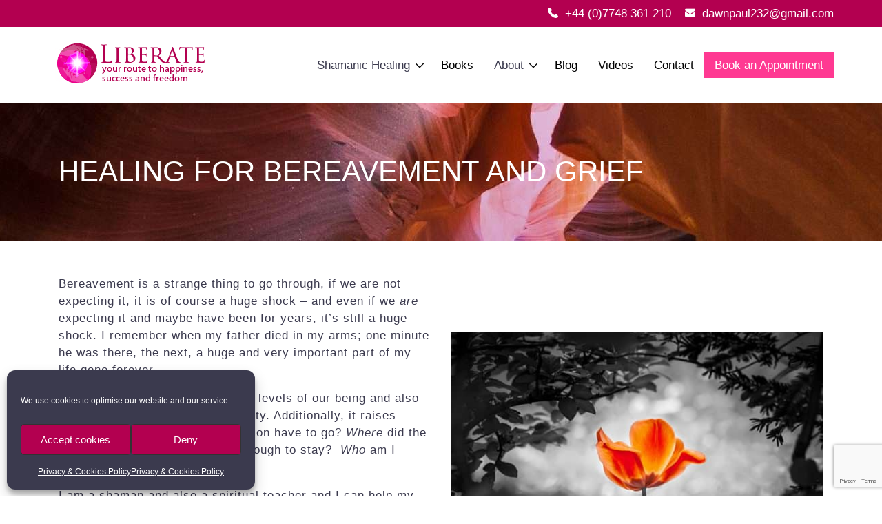

--- FILE ---
content_type: text/html; charset=UTF-8
request_url: https://www.liberate-online.co.uk/services/shamanic-healing/healing-for-bereavement-and-grief/
body_size: 13895
content:
<!DOCTYPE html>
<html lang="en-GB" prefix="og: https://ogp.me/ns#" class="no-js">
<head>
    <meta charset="utf-8">

    <meta http-equiv="X-UA-Compatible" content="IE=edge">

    <title>Healing for Bereavement and Grief - Shamanic Healer Dawn Paul</title>

    <meta name="HandheldFriendly" content="True">
    <meta name="MobileOptimized" content="320">
    <meta name="viewport" content="width=device-width, initial-scale=1"/>


    <link rel="apple-touch-icon" sizes="180x180"
          href="https://www.liberate-online.co.uk/wp-content/themes/liberate-online/dist/images/favicon/apple-touch-icon.png">
    <link rel="icon" type="image/png" sizes="32x32"
          href="https://www.liberate-online.co.uk/wp-content/themes/liberate-online/dist/images/favicon/favicon-32x32.png">
    <link rel="icon" type="image/png" sizes="16x16"
          href="https://www.liberate-online.co.uk/wp-content/themes/liberate-online/dist/images/favicon/favicon-16x16.png">
    <link rel="mask-icon" href="https://www.liberate-online.co.uk/wp-content/themes/liberate-online/dist/images/favicon/safari-pinned-tab.svg"
          color="#5bbad5">
    <meta name="msapplication-TileColor" content="#da532c">
    <meta name="theme-color" content="#ffffff">

    <link rel="pingback" href="https://www.liberate-online.co.uk/xmlrpc.php">

    
    	<style>img:is([sizes="auto" i], [sizes^="auto," i]) { contain-intrinsic-size: 3000px 1500px }</style>
	
<!-- Search Engine Optimization by Rank Math - https://rankmath.com/ -->
<meta name="description" content="Healing for Bereavement and Grief. Bereavement is a strange thing to go through, if we are not expecting it, it is of course a huge shock."/>
<meta name="robots" content="follow, index, max-snippet:-1, max-video-preview:-1, max-image-preview:large"/>
<link rel="canonical" href="https://www.liberate-online.co.uk/services/shamanic-healing/healing-for-bereavement-and-grief/" />
<meta property="og:locale" content="en_GB" />
<meta property="og:type" content="article" />
<meta property="og:title" content="Healing for Bereavement and Grief - Shamanic Healer Dawn Paul" />
<meta property="og:description" content="Healing for Bereavement and Grief. Bereavement is a strange thing to go through, if we are not expecting it, it is of course a huge shock." />
<meta property="og:url" content="https://www.liberate-online.co.uk/services/shamanic-healing/healing-for-bereavement-and-grief/" />
<meta property="og:site_name" content="Shamanic Healer Dawn Paul" />
<meta property="article:publisher" content="https://www.facebook.com/AHealerofSouls/" />
<meta property="og:updated_time" content="2021-09-21T18:15:38+00:00" />
<meta property="og:image" content="https://www.liberate-online.co.uk/wp-content/uploads/2020/01/healing-for-bereavement-grief.jpg" />
<meta property="og:image:secure_url" content="https://www.liberate-online.co.uk/wp-content/uploads/2020/01/healing-for-bereavement-grief.jpg" />
<meta property="og:image:width" content="600" />
<meta property="og:image:height" content="400" />
<meta property="og:image:alt" content="Healing for Bereavement and Grief" />
<meta property="og:image:type" content="image/jpeg" />
<meta property="article:published_time" content="2019-12-13T16:25:08+00:00" />
<meta property="article:modified_time" content="2021-09-21T18:15:38+00:00" />
<meta name="twitter:card" content="summary_large_image" />
<meta name="twitter:title" content="Healing for Bereavement and Grief - Shamanic Healer Dawn Paul" />
<meta name="twitter:description" content="Healing for Bereavement and Grief. Bereavement is a strange thing to go through, if we are not expecting it, it is of course a huge shock." />
<meta name="twitter:image" content="https://www.liberate-online.co.uk/wp-content/uploads/2020/01/healing-for-bereavement-grief.jpg" />
<meta name="twitter:label1" content="Time to read" />
<meta name="twitter:data1" content="Less than a minute" />
<script type="application/ld+json" class="rank-math-schema">{"@context":"https://schema.org","@graph":[{"@type":["Organization","Person"],"@id":"https://www.liberate-online.co.uk/#person","name":"Shamanic Healer Dawn Paul","url":"https://www.liberate-online.co.uk","sameAs":["https://www.facebook.com/AHealerofSouls/"],"email":"dawnpaul232@gmail.com","address":{"@type":"PostalAddress","addressCountry":"United Kingdom"},"logo":{"@type":"ImageObject","@id":"https://www.liberate-online.co.uk/#logo","url":"https://www.liberate-online.co.uk/wp-content/uploads/2020/01/Dawn-Avatar.jpg","contentUrl":"https://www.liberate-online.co.uk/wp-content/uploads/2020/01/Dawn-Avatar.jpg","caption":"Shamanic Healer Dawn Paul","inLanguage":"en-GB","width":"152","height":"151"},"telephone":"+44 (0)7748 361 210","image":{"@id":"https://www.liberate-online.co.uk/#logo"}},{"@type":"WebSite","@id":"https://www.liberate-online.co.uk/#website","url":"https://www.liberate-online.co.uk","name":"Shamanic Healer Dawn Paul","publisher":{"@id":"https://www.liberate-online.co.uk/#person"},"inLanguage":"en-GB"},{"@type":"ImageObject","@id":"https://www.liberate-online.co.uk/wp-content/uploads/2020/01/healing-for-bereavement-grief.jpg","url":"https://www.liberate-online.co.uk/wp-content/uploads/2020/01/healing-for-bereavement-grief.jpg","width":"600","height":"400","caption":"Healing for Bereavement and Grief","inLanguage":"en-GB"},{"@type":"WebPage","@id":"https://www.liberate-online.co.uk/services/shamanic-healing/healing-for-bereavement-and-grief/#webpage","url":"https://www.liberate-online.co.uk/services/shamanic-healing/healing-for-bereavement-and-grief/","name":"Healing for Bereavement and Grief - Shamanic Healer Dawn Paul","datePublished":"2019-12-13T16:25:08+00:00","dateModified":"2021-09-21T18:15:38+00:00","isPartOf":{"@id":"https://www.liberate-online.co.uk/#website"},"primaryImageOfPage":{"@id":"https://www.liberate-online.co.uk/wp-content/uploads/2020/01/healing-for-bereavement-grief.jpg"},"inLanguage":"en-GB"},{"@type":"Person","@id":"https://www.liberate-online.co.uk/author/kuki_dev/","name":"@kuki_dev","url":"https://www.liberate-online.co.uk/author/kuki_dev/","image":{"@type":"ImageObject","@id":"https://secure.gravatar.com/avatar/891caf440c2a4607ef6d5b3756861761f0a4e12ecf2ffe771effef38fe267b39?s=96&amp;d=mm&amp;r=g","url":"https://secure.gravatar.com/avatar/891caf440c2a4607ef6d5b3756861761f0a4e12ecf2ffe771effef38fe267b39?s=96&amp;d=mm&amp;r=g","caption":"@kuki_dev","inLanguage":"en-GB"}},{"@type":"Article","headline":"Healing for Bereavement and Grief - Shamanic Healer Dawn Paul","keywords":"Healing for Bereavement and Grief","datePublished":"2019-12-13T16:25:08+00:00","dateModified":"2021-09-21T18:15:38+00:00","author":{"@id":"https://www.liberate-online.co.uk/author/kuki_dev/","name":"@kuki_dev"},"publisher":{"@id":"https://www.liberate-online.co.uk/#person"},"description":"Healing for Bereavement and Grief. Bereavement is a strange thing to go through, if we are not expecting it, it is of course a huge shock.","name":"Healing for Bereavement and Grief - Shamanic Healer Dawn Paul","@id":"https://www.liberate-online.co.uk/services/shamanic-healing/healing-for-bereavement-and-grief/#richSnippet","isPartOf":{"@id":"https://www.liberate-online.co.uk/services/shamanic-healing/healing-for-bereavement-and-grief/#webpage"},"image":{"@id":"https://www.liberate-online.co.uk/wp-content/uploads/2020/01/healing-for-bereavement-grief.jpg"},"inLanguage":"en-GB","mainEntityOfPage":{"@id":"https://www.liberate-online.co.uk/services/shamanic-healing/healing-for-bereavement-and-grief/#webpage"}}]}</script>
<!-- /Rank Math WordPress SEO plugin -->

<link rel='dns-prefetch' href='//www.googletagmanager.com' />
<link rel="alternate" type="application/rss+xml" title="Shamanic Healer Dawn Paul &raquo; Feed" href="https://www.liberate-online.co.uk/feed/" />
<link rel="alternate" type="application/rss+xml" title="Shamanic Healer Dawn Paul &raquo; Comments Feed" href="https://www.liberate-online.co.uk/comments/feed/" />
<script type="text/javascript">
/* <![CDATA[ */
window._wpemojiSettings = {"baseUrl":"https:\/\/s.w.org\/images\/core\/emoji\/16.0.1\/72x72\/","ext":".png","svgUrl":"https:\/\/s.w.org\/images\/core\/emoji\/16.0.1\/svg\/","svgExt":".svg","source":{"concatemoji":"https:\/\/www.liberate-online.co.uk\/wp-includes\/js\/wp-emoji-release.min.js"}};
/*! This file is auto-generated */
!function(s,n){var o,i,e;function c(e){try{var t={supportTests:e,timestamp:(new Date).valueOf()};sessionStorage.setItem(o,JSON.stringify(t))}catch(e){}}function p(e,t,n){e.clearRect(0,0,e.canvas.width,e.canvas.height),e.fillText(t,0,0);var t=new Uint32Array(e.getImageData(0,0,e.canvas.width,e.canvas.height).data),a=(e.clearRect(0,0,e.canvas.width,e.canvas.height),e.fillText(n,0,0),new Uint32Array(e.getImageData(0,0,e.canvas.width,e.canvas.height).data));return t.every(function(e,t){return e===a[t]})}function u(e,t){e.clearRect(0,0,e.canvas.width,e.canvas.height),e.fillText(t,0,0);for(var n=e.getImageData(16,16,1,1),a=0;a<n.data.length;a++)if(0!==n.data[a])return!1;return!0}function f(e,t,n,a){switch(t){case"flag":return n(e,"\ud83c\udff3\ufe0f\u200d\u26a7\ufe0f","\ud83c\udff3\ufe0f\u200b\u26a7\ufe0f")?!1:!n(e,"\ud83c\udde8\ud83c\uddf6","\ud83c\udde8\u200b\ud83c\uddf6")&&!n(e,"\ud83c\udff4\udb40\udc67\udb40\udc62\udb40\udc65\udb40\udc6e\udb40\udc67\udb40\udc7f","\ud83c\udff4\u200b\udb40\udc67\u200b\udb40\udc62\u200b\udb40\udc65\u200b\udb40\udc6e\u200b\udb40\udc67\u200b\udb40\udc7f");case"emoji":return!a(e,"\ud83e\udedf")}return!1}function g(e,t,n,a){var r="undefined"!=typeof WorkerGlobalScope&&self instanceof WorkerGlobalScope?new OffscreenCanvas(300,150):s.createElement("canvas"),o=r.getContext("2d",{willReadFrequently:!0}),i=(o.textBaseline="top",o.font="600 32px Arial",{});return e.forEach(function(e){i[e]=t(o,e,n,a)}),i}function t(e){var t=s.createElement("script");t.src=e,t.defer=!0,s.head.appendChild(t)}"undefined"!=typeof Promise&&(o="wpEmojiSettingsSupports",i=["flag","emoji"],n.supports={everything:!0,everythingExceptFlag:!0},e=new Promise(function(e){s.addEventListener("DOMContentLoaded",e,{once:!0})}),new Promise(function(t){var n=function(){try{var e=JSON.parse(sessionStorage.getItem(o));if("object"==typeof e&&"number"==typeof e.timestamp&&(new Date).valueOf()<e.timestamp+604800&&"object"==typeof e.supportTests)return e.supportTests}catch(e){}return null}();if(!n){if("undefined"!=typeof Worker&&"undefined"!=typeof OffscreenCanvas&&"undefined"!=typeof URL&&URL.createObjectURL&&"undefined"!=typeof Blob)try{var e="postMessage("+g.toString()+"("+[JSON.stringify(i),f.toString(),p.toString(),u.toString()].join(",")+"));",a=new Blob([e],{type:"text/javascript"}),r=new Worker(URL.createObjectURL(a),{name:"wpTestEmojiSupports"});return void(r.onmessage=function(e){c(n=e.data),r.terminate(),t(n)})}catch(e){}c(n=g(i,f,p,u))}t(n)}).then(function(e){for(var t in e)n.supports[t]=e[t],n.supports.everything=n.supports.everything&&n.supports[t],"flag"!==t&&(n.supports.everythingExceptFlag=n.supports.everythingExceptFlag&&n.supports[t]);n.supports.everythingExceptFlag=n.supports.everythingExceptFlag&&!n.supports.flag,n.DOMReady=!1,n.readyCallback=function(){n.DOMReady=!0}}).then(function(){return e}).then(function(){var e;n.supports.everything||(n.readyCallback(),(e=n.source||{}).concatemoji?t(e.concatemoji):e.wpemoji&&e.twemoji&&(t(e.twemoji),t(e.wpemoji)))}))}((window,document),window._wpemojiSettings);
/* ]]> */
</script>
<style id='wp-emoji-styles-inline-css' type='text/css'>

	img.wp-smiley, img.emoji {
		display: inline !important;
		border: none !important;
		box-shadow: none !important;
		height: 1em !important;
		width: 1em !important;
		margin: 0 0.07em !important;
		vertical-align: -0.1em !important;
		background: none !important;
		padding: 0 !important;
	}
</style>
<link rel="stylesheet" href="https://www.liberate-online.co.uk/wp-content/cache/minify/c00bb.css" media="all" />

<style id='classic-theme-styles-inline-css' type='text/css'>
/*! This file is auto-generated */
.wp-block-button__link{color:#fff;background-color:#32373c;border-radius:9999px;box-shadow:none;text-decoration:none;padding:calc(.667em + 2px) calc(1.333em + 2px);font-size:1.125em}.wp-block-file__button{background:#32373c;color:#fff;text-decoration:none}
</style>
<style id='global-styles-inline-css' type='text/css'>
:root{--wp--preset--aspect-ratio--square: 1;--wp--preset--aspect-ratio--4-3: 4/3;--wp--preset--aspect-ratio--3-4: 3/4;--wp--preset--aspect-ratio--3-2: 3/2;--wp--preset--aspect-ratio--2-3: 2/3;--wp--preset--aspect-ratio--16-9: 16/9;--wp--preset--aspect-ratio--9-16: 9/16;--wp--preset--color--black: #000000;--wp--preset--color--cyan-bluish-gray: #abb8c3;--wp--preset--color--white: #ffffff;--wp--preset--color--pale-pink: #f78da7;--wp--preset--color--vivid-red: #cf2e2e;--wp--preset--color--luminous-vivid-orange: #ff6900;--wp--preset--color--luminous-vivid-amber: #fcb900;--wp--preset--color--light-green-cyan: #7bdcb5;--wp--preset--color--vivid-green-cyan: #00d084;--wp--preset--color--pale-cyan-blue: #8ed1fc;--wp--preset--color--vivid-cyan-blue: #0693e3;--wp--preset--color--vivid-purple: #9b51e0;--wp--preset--gradient--vivid-cyan-blue-to-vivid-purple: linear-gradient(135deg,rgba(6,147,227,1) 0%,rgb(155,81,224) 100%);--wp--preset--gradient--light-green-cyan-to-vivid-green-cyan: linear-gradient(135deg,rgb(122,220,180) 0%,rgb(0,208,130) 100%);--wp--preset--gradient--luminous-vivid-amber-to-luminous-vivid-orange: linear-gradient(135deg,rgba(252,185,0,1) 0%,rgba(255,105,0,1) 100%);--wp--preset--gradient--luminous-vivid-orange-to-vivid-red: linear-gradient(135deg,rgba(255,105,0,1) 0%,rgb(207,46,46) 100%);--wp--preset--gradient--very-light-gray-to-cyan-bluish-gray: linear-gradient(135deg,rgb(238,238,238) 0%,rgb(169,184,195) 100%);--wp--preset--gradient--cool-to-warm-spectrum: linear-gradient(135deg,rgb(74,234,220) 0%,rgb(151,120,209) 20%,rgb(207,42,186) 40%,rgb(238,44,130) 60%,rgb(251,105,98) 80%,rgb(254,248,76) 100%);--wp--preset--gradient--blush-light-purple: linear-gradient(135deg,rgb(255,206,236) 0%,rgb(152,150,240) 100%);--wp--preset--gradient--blush-bordeaux: linear-gradient(135deg,rgb(254,205,165) 0%,rgb(254,45,45) 50%,rgb(107,0,62) 100%);--wp--preset--gradient--luminous-dusk: linear-gradient(135deg,rgb(255,203,112) 0%,rgb(199,81,192) 50%,rgb(65,88,208) 100%);--wp--preset--gradient--pale-ocean: linear-gradient(135deg,rgb(255,245,203) 0%,rgb(182,227,212) 50%,rgb(51,167,181) 100%);--wp--preset--gradient--electric-grass: linear-gradient(135deg,rgb(202,248,128) 0%,rgb(113,206,126) 100%);--wp--preset--gradient--midnight: linear-gradient(135deg,rgb(2,3,129) 0%,rgb(40,116,252) 100%);--wp--preset--font-size--small: 13px;--wp--preset--font-size--medium: 20px;--wp--preset--font-size--large: 36px;--wp--preset--font-size--x-large: 42px;--wp--preset--spacing--20: 0.44rem;--wp--preset--spacing--30: 0.67rem;--wp--preset--spacing--40: 1rem;--wp--preset--spacing--50: 1.5rem;--wp--preset--spacing--60: 2.25rem;--wp--preset--spacing--70: 3.38rem;--wp--preset--spacing--80: 5.06rem;--wp--preset--shadow--natural: 6px 6px 9px rgba(0, 0, 0, 0.2);--wp--preset--shadow--deep: 12px 12px 50px rgba(0, 0, 0, 0.4);--wp--preset--shadow--sharp: 6px 6px 0px rgba(0, 0, 0, 0.2);--wp--preset--shadow--outlined: 6px 6px 0px -3px rgba(255, 255, 255, 1), 6px 6px rgba(0, 0, 0, 1);--wp--preset--shadow--crisp: 6px 6px 0px rgba(0, 0, 0, 1);}:where(.is-layout-flex){gap: 0.5em;}:where(.is-layout-grid){gap: 0.5em;}body .is-layout-flex{display: flex;}.is-layout-flex{flex-wrap: wrap;align-items: center;}.is-layout-flex > :is(*, div){margin: 0;}body .is-layout-grid{display: grid;}.is-layout-grid > :is(*, div){margin: 0;}:where(.wp-block-columns.is-layout-flex){gap: 2em;}:where(.wp-block-columns.is-layout-grid){gap: 2em;}:where(.wp-block-post-template.is-layout-flex){gap: 1.25em;}:where(.wp-block-post-template.is-layout-grid){gap: 1.25em;}.has-black-color{color: var(--wp--preset--color--black) !important;}.has-cyan-bluish-gray-color{color: var(--wp--preset--color--cyan-bluish-gray) !important;}.has-white-color{color: var(--wp--preset--color--white) !important;}.has-pale-pink-color{color: var(--wp--preset--color--pale-pink) !important;}.has-vivid-red-color{color: var(--wp--preset--color--vivid-red) !important;}.has-luminous-vivid-orange-color{color: var(--wp--preset--color--luminous-vivid-orange) !important;}.has-luminous-vivid-amber-color{color: var(--wp--preset--color--luminous-vivid-amber) !important;}.has-light-green-cyan-color{color: var(--wp--preset--color--light-green-cyan) !important;}.has-vivid-green-cyan-color{color: var(--wp--preset--color--vivid-green-cyan) !important;}.has-pale-cyan-blue-color{color: var(--wp--preset--color--pale-cyan-blue) !important;}.has-vivid-cyan-blue-color{color: var(--wp--preset--color--vivid-cyan-blue) !important;}.has-vivid-purple-color{color: var(--wp--preset--color--vivid-purple) !important;}.has-black-background-color{background-color: var(--wp--preset--color--black) !important;}.has-cyan-bluish-gray-background-color{background-color: var(--wp--preset--color--cyan-bluish-gray) !important;}.has-white-background-color{background-color: var(--wp--preset--color--white) !important;}.has-pale-pink-background-color{background-color: var(--wp--preset--color--pale-pink) !important;}.has-vivid-red-background-color{background-color: var(--wp--preset--color--vivid-red) !important;}.has-luminous-vivid-orange-background-color{background-color: var(--wp--preset--color--luminous-vivid-orange) !important;}.has-luminous-vivid-amber-background-color{background-color: var(--wp--preset--color--luminous-vivid-amber) !important;}.has-light-green-cyan-background-color{background-color: var(--wp--preset--color--light-green-cyan) !important;}.has-vivid-green-cyan-background-color{background-color: var(--wp--preset--color--vivid-green-cyan) !important;}.has-pale-cyan-blue-background-color{background-color: var(--wp--preset--color--pale-cyan-blue) !important;}.has-vivid-cyan-blue-background-color{background-color: var(--wp--preset--color--vivid-cyan-blue) !important;}.has-vivid-purple-background-color{background-color: var(--wp--preset--color--vivid-purple) !important;}.has-black-border-color{border-color: var(--wp--preset--color--black) !important;}.has-cyan-bluish-gray-border-color{border-color: var(--wp--preset--color--cyan-bluish-gray) !important;}.has-white-border-color{border-color: var(--wp--preset--color--white) !important;}.has-pale-pink-border-color{border-color: var(--wp--preset--color--pale-pink) !important;}.has-vivid-red-border-color{border-color: var(--wp--preset--color--vivid-red) !important;}.has-luminous-vivid-orange-border-color{border-color: var(--wp--preset--color--luminous-vivid-orange) !important;}.has-luminous-vivid-amber-border-color{border-color: var(--wp--preset--color--luminous-vivid-amber) !important;}.has-light-green-cyan-border-color{border-color: var(--wp--preset--color--light-green-cyan) !important;}.has-vivid-green-cyan-border-color{border-color: var(--wp--preset--color--vivid-green-cyan) !important;}.has-pale-cyan-blue-border-color{border-color: var(--wp--preset--color--pale-cyan-blue) !important;}.has-vivid-cyan-blue-border-color{border-color: var(--wp--preset--color--vivid-cyan-blue) !important;}.has-vivid-purple-border-color{border-color: var(--wp--preset--color--vivid-purple) !important;}.has-vivid-cyan-blue-to-vivid-purple-gradient-background{background: var(--wp--preset--gradient--vivid-cyan-blue-to-vivid-purple) !important;}.has-light-green-cyan-to-vivid-green-cyan-gradient-background{background: var(--wp--preset--gradient--light-green-cyan-to-vivid-green-cyan) !important;}.has-luminous-vivid-amber-to-luminous-vivid-orange-gradient-background{background: var(--wp--preset--gradient--luminous-vivid-amber-to-luminous-vivid-orange) !important;}.has-luminous-vivid-orange-to-vivid-red-gradient-background{background: var(--wp--preset--gradient--luminous-vivid-orange-to-vivid-red) !important;}.has-very-light-gray-to-cyan-bluish-gray-gradient-background{background: var(--wp--preset--gradient--very-light-gray-to-cyan-bluish-gray) !important;}.has-cool-to-warm-spectrum-gradient-background{background: var(--wp--preset--gradient--cool-to-warm-spectrum) !important;}.has-blush-light-purple-gradient-background{background: var(--wp--preset--gradient--blush-light-purple) !important;}.has-blush-bordeaux-gradient-background{background: var(--wp--preset--gradient--blush-bordeaux) !important;}.has-luminous-dusk-gradient-background{background: var(--wp--preset--gradient--luminous-dusk) !important;}.has-pale-ocean-gradient-background{background: var(--wp--preset--gradient--pale-ocean) !important;}.has-electric-grass-gradient-background{background: var(--wp--preset--gradient--electric-grass) !important;}.has-midnight-gradient-background{background: var(--wp--preset--gradient--midnight) !important;}.has-small-font-size{font-size: var(--wp--preset--font-size--small) !important;}.has-medium-font-size{font-size: var(--wp--preset--font-size--medium) !important;}.has-large-font-size{font-size: var(--wp--preset--font-size--large) !important;}.has-x-large-font-size{font-size: var(--wp--preset--font-size--x-large) !important;}
:where(.wp-block-post-template.is-layout-flex){gap: 1.25em;}:where(.wp-block-post-template.is-layout-grid){gap: 1.25em;}
:where(.wp-block-columns.is-layout-flex){gap: 2em;}:where(.wp-block-columns.is-layout-grid){gap: 2em;}
:root :where(.wp-block-pullquote){font-size: 1.5em;line-height: 1.6;}
</style>
<link rel='stylesheet' id='ssb-front-css-css' href='https://www.liberate-online.co.uk/wp-content/plugins/simple-social-buttons/assets/css/front.css' type='text/css' media='all' />
<link rel='stylesheet' id='cmplz-general-css' href='https://www.liberate-online.co.uk/wp-content/plugins/complianz-gdpr/assets/css/cookieblocker.min.css' type='text/css' media='all' />
<link rel='stylesheet' id='kuki-stylesheet-css' href='https://www.liberate-online.co.uk/wp-content/themes/liberate-online/dist/style.0d5f21c8d7806943ace3.css' type='text/css' media='all' />

<!-- Google tag (gtag.js) snippet added by Site Kit -->
<!-- Google Analytics snippet added by Site Kit -->
<script type="text/javascript" src="https://www.googletagmanager.com/gtag/js?id=GT-PJNVQT3" id="google_gtagjs-js" async></script>
<script type="text/javascript" id="google_gtagjs-js-after">
/* <![CDATA[ */
window.dataLayer = window.dataLayer || [];function gtag(){dataLayer.push(arguments);}
gtag("set","linker",{"domains":["www.liberate-online.co.uk"]});
gtag("js", new Date());
gtag("set", "developer_id.dZTNiMT", true);
gtag("config", "GT-PJNVQT3");
/* ]]> */
</script>
<link rel="https://api.w.org/" href="https://www.liberate-online.co.uk/wp-json/" /><link rel="alternate" title="JSON" type="application/json" href="https://www.liberate-online.co.uk/wp-json/wp/v2/pages/88" /><link rel='shortlink' href='https://www.liberate-online.co.uk/?p=88' />
<link rel="alternate" title="oEmbed (JSON)" type="application/json+oembed" href="https://www.liberate-online.co.uk/wp-json/oembed/1.0/embed?url=https%3A%2F%2Fwww.liberate-online.co.uk%2Fservices%2Fshamanic-healing%2Fhealing-for-bereavement-and-grief%2F" />
<link rel="alternate" title="oEmbed (XML)" type="text/xml+oembed" href="https://www.liberate-online.co.uk/wp-json/oembed/1.0/embed?url=https%3A%2F%2Fwww.liberate-online.co.uk%2Fservices%2Fshamanic-healing%2Fhealing-for-bereavement-and-grief%2F&#038;format=xml" />
<!-- start Simple Custom CSS and JS -->
<style type="text/css">
.footer__content--social .tiktok i:after {
    background: url("https://www.liberate-online.co.uk/wp-content/uploads/2023/09/tiktok-white.png") 0 0 no-repeat;
    background-size: 20px;
}
/* 2023 social */ 

.footer, .header__social {
    background: #b30050;
}
.footer__copy, .footer__content--social ul a {
    background: #8b003e;
}
a.button, .blog__box--read-more {
    background: #b30050;
    border: 1px solid #b30050;
}
.videos .videos__indicator.current-slide, .videos .videos__indicator:hover, .testimonial__slider--dot.current-slide { background-color: #ffc0dc; }
.videos .videos__indicator, .hero-image__slider--dot--dot:hover, .hero-image__slider--dot.current-slide,.testimonial__slider--dot { background-color: #b30050; }
.box-links__box--text p.standard { background: #b30050; }
.box-links__box--text p { border: 1px solid #b30050; }
.services__box--read-more {
    background: #b30050;
    border: 1px solid #b30050;
}  
/* End of comment  
button.hero-image__next, span.hero-image__slider--dot.current-slide {
    display: none;
}*/
/* End of comment */ 
li#menu-item-41 a { background: #ff3992; }
li#menu-item-41 a:hover { background: #212529; }
a.button:hover { background: #ff3992; border: 1px solid #ff3992; }

.box-links__box--text p.orange { background: #ff3992; border-color: #ff3992; }
.blog__box--content a:hover .blog__box--read-more, .services__box--content a:hover .services__box--read-more
 { background: #ff3992; border: 1px solid #ff3992; }

/* Slideshow container */
.slideshow-container {
  position: relative;
  background: #f1f1f1f1;
}

/* Slides */
.mySlides {
  display: none;
  padding: 80px;
  text-align: center;
}

/* Next & previous buttons */
.prev, .next {
  cursor: pointer;
  position: absolute;
  top: 50%;
  width: auto;
  margin-top: -30px;
  padding: 16px;
  color: #888;
  font-weight: bold;
  font-size: 20px;
  border-radius: 0 3px 3px 0;
  user-select: none;
}

/* Position the "next button" to the right */
.next {
  position: absolute;
  right: 0;
  border-radius: 3px 0 0 3px;
}

/* On hover, add a black background color with a little bit see-through */
.prev:hover, .next:hover {
  background-color: rgba(0,0,0,0.8);
  color: white;
}

/* The dot/bullet/indicator container */
.dot-container {
    text-align: center;
    padding: 20px;
}

/* The dots/bullets/indicators */
.dot {
  cursor: pointer;
  height: 15px;
  width: 15px;
  margin: 0 2px;
  background-color: #bbb;
  border-radius: 50%;
  display: inline-block;
  transition: background-color 0.6s ease;
}

/* Add a background color to the active dot/circle */
.active, .dot:hover {
  background-color: #717171;
}

/* Add an italic font style to all quotes */
q {font-style: italic;}

/* Add a blue color to the author */
.author {color: #b30050;}
</style>
<!-- end Simple Custom CSS and JS -->
<meta name="generator" content="Site Kit by Google 1.166.0" /> <style media="screen">

		.simplesocialbuttons.simplesocialbuttons_inline .ssb-fb-like, .simplesocialbuttons.simplesocialbuttons_inline amp-facebook-like {
	  margin: ;
	}
		 /*inline margin*/
	
	
	
	
	
	
			 .simplesocialbuttons.simplesocialbuttons_inline.simplesocial-simple-icons button{
		 margin: ;
	 }

			 /*margin-digbar*/

	
	
	
	
	
	
	
</style>

<!-- Open Graph Meta Tags generated by Simple Social Buttons 6.2.0 -->
<meta property="og:title" content="Healing for Bereavement and Grief - Shamanic Healer Dawn Paul" />
<meta property="og:type" content="website" />
<meta property="og:description" content="We can also work together to enable contact and communication, so that anything unsaid can be said and clarity and peace can be gained." />
<meta property="og:url" content="https://www.liberate-online.co.uk/services/shamanic-healing/healing-for-bereavement-and-grief/" />
<meta property="og:site_name" content="Shamanic Healer Dawn Paul" />
<meta property="og:image" content="https://www.liberate-online.co.uk/wp-content/uploads/2020/01/healing-for-bereavement-grief.jpg" />
<meta name="twitter:card" content="summary_large_image" />
<meta name="twitter:description" content="We can also work together to enable contact and communication, so that anything unsaid can be said and clarity and peace can be gained." />
<meta name="twitter:title" content="Healing for Bereavement and Grief - Shamanic Healer Dawn Paul" />
<meta property="twitter:image" content="https://www.liberate-online.co.uk/wp-content/uploads/2020/01/healing-for-bereavement-grief.jpg" />
			<style>.cmplz-hidden {
					display: none !important;
				}</style>		<style type="text/css" id="wp-custom-css">
			.contact__half.contact__right {
    display: flex;
    flex-direction: column;
    text-align: left;
    padding-bottom: 40px;
	  padding-top: 16px;
}

.two-column__content--buttons a.button {
    padding: 12px 24px;
}
.huge {
	  padding: 16px 28px!important;
    background: #f9a063!important;
    border: 1px solid #e77424!important;
}
.mytabl, .mytabl tr, .mytabl td { border: 1px #ccc solid;
 padding: 8px; 
text-align: left;
}
button.hero-image__next, span.hero-image__slider--dot.current-slide {
    display: none;
}		</style>
		
        <script type="text/plain" data-service="google-analytics" data-category="statistics">  (function (i, s, o, g, r, a, m) {
        i['GoogleAnalyticsObject'] = r;
        i[r] = i[r] || function () {
          (i[r].q = i[r].q || []).push(arguments)
        }, i[r].l = 1 * new Date();
        a = s.createElement(o), m = s.getElementsByTagName(o)[0];
        a.async = 1;
        a.src = g;
        m.parentNode.insertBefore(a, m)
      })(window, document, 'script', 'https://www.google-analytics.com/analytics.js', 'ga');
      ga('create', 'UA-91920315-1', 'auto');
      ga('send', 'pageview');  </script>
    
</head>

<body data-cmplz=1 class="wp-singular page-template-default page page-id-88 page-child parent-pageid-62 wp-theme-liberate-online" itemscope itemtype="http://schema.org/WebPage">


<ul class="skip-links" role="navigation">
    <li><a href="#main">Skip to content</a></li>
    <li><a href="#mainNavigation">Main site Navigation</a></li>
    <li><a href="#footer">Footer</a></li>
</ul>

<header class="header" role="banner" itemscope itemtype="http://schema.org/WPHeader">

    <div class="header__social">
        <div class="header__social--menu">
                        <i class="phone"></i>
            <a href="tel:+447748361210">+44 (0)7748 361 210</a>

            <i class="envelope"></i>
            <a href="mailto:dawnpaul232@gmail.com" class="email">dawnpaul232@gmail.com</a>

        </div>
    </div>

    <div class="header__container">

        <div class="header__row">
            <div class="header__row--logo">
                <a href="/">
                    <img src="https://www.liberate-online.co.uk/wp-content/uploads/2022/01/new-logo-dawn.png"
                         alt="Liberate Online Logo"/>
                </a>
            </div>

            <div class="navClick">
                <span></span>
                <span></span>
                <span></span>
                <span></span>
                <span></span>
                <span></span>
            </div>

            <nav class="nav" role="navigation" itemscope itemtype="http://schema.org/SiteNavigationElement">
                <div class="menu-header-menu-container"><ul id="menu-header-menu" class="menu"><li id="menu-item-786" class="menu-item menu-item-type-post_type menu-item-object-page current-page-ancestor menu-item-has-children menu-item-786"><a href="https://www.liberate-online.co.uk/services/">Shamanic Healing</a>
<ul class="sub-menu">
	<li id="menu-item-428" class="menu-item menu-item-type-post_type menu-item-object-page current-page-ancestor menu-item-428"><a href="https://www.liberate-online.co.uk/services/shamanic-healing/">Shamanic Healing</a></li>
	<li id="menu-item-284" class="menu-item menu-item-type-post_type menu-item-object-page menu-item-284"><a href="https://www.liberate-online.co.uk/services/shamanic-healing/soul-retrieval/">Soul Retrieval</a></li>
</ul>
</li>
<li id="menu-item-1868" class="menu-item menu-item-type-post_type menu-item-object-page menu-item-1868"><a href="https://www.liberate-online.co.uk/shamanic-healing-book-a-healer-of-souls/">Books</a></li>
<li id="menu-item-1879" class="menu-item menu-item-type-custom menu-item-object-custom menu-item-has-children menu-item-1879"><a href="#">About</a>
<ul class="sub-menu">
	<li id="menu-item-164" class="menu-item menu-item-type-post_type menu-item-object-page menu-item-164"><a href="https://www.liberate-online.co.uk/about-paul-dawn/">About Dawn Paul</a></li>
	<li id="menu-item-165" class="menu-item menu-item-type-post_type menu-item-object-page menu-item-165"><a href="https://www.liberate-online.co.uk/about-shamanic-healing/">About Shamanic Healing</a></li>
	<li id="menu-item-166" class="menu-item menu-item-type-post_type menu-item-object-page menu-item-166"><a href="https://www.liberate-online.co.uk/benefits-shamanic-healing-techniques/">Benefits of Shamanic Healing Techniques</a></li>
	<li id="menu-item-167" class="menu-item menu-item-type-post_type menu-item-object-page menu-item-167"><a href="https://www.liberate-online.co.uk/shamanic-healing-book-a-healer-of-souls/">Shamanic healing book ‘A Healer of Souls’</a></li>
	<li id="menu-item-168" class="menu-item menu-item-type-post_type menu-item-object-page menu-item-168"><a href="https://www.liberate-online.co.uk/preparing-for-a-shamanic-healing-appointment/">Preparing for a Shamanic Healing Appointment</a></li>
	<li id="menu-item-152" class="menu-item menu-item-type-post_type menu-item-object-page menu-item-152"><a href="https://www.liberate-online.co.uk/shamanic-healing-faqs/">FAQ</a></li>
</ul>
</li>
<li id="menu-item-39" class="menu-item menu-item-type-post_type menu-item-object-page menu-item-39"><a href="https://www.liberate-online.co.uk/blog/">Blog</a></li>
<li id="menu-item-153" class="menu-item menu-item-type-post_type menu-item-object-page menu-item-153"><a href="https://www.liberate-online.co.uk/videos/">Videos</a></li>
<li id="menu-item-38" class="menu-item menu-item-type-post_type menu-item-object-page menu-item-38"><a href="https://www.liberate-online.co.uk/contact/">Contact</a></li>
<li id="menu-item-41" class="menu-item menu-item-type-post_type menu-item-object-page menu-item-41"><a href="https://www.liberate-online.co.uk/book-an-appointment/">Book an Appointment</a></li>
</ul></div>            </nav>
        </div>
    </div>
</header>

<section class="top-arrow">
    <button title="Back to top" class="scroll-top"><i></i></button>
</section>

<main id="main">
    <section class="hero-image">
	<div class="hero-image__inner">
		<div class="hero-image__wrapper">
            
            <div class="hero-image__image">
                <img class="desktop"
                     data-src="https://www.liberate-online.co.uk/wp-content/uploads/2019/12/Liberate-Online-Rock-1900x200.jpg"
                     alt="Liberate Online Rock"
                     src="https://www.liberate-online.co.uk/wp-content/uploads/2019/12/Liberate-Online-Rock-1900x200.jpg">

                <img class="mobile"
                     data-src="https://www.liberate-online.co.uk/wp-content/uploads/2019/12/Liberate-Online-Rock-375x200.jpg"
                     alt="Liberate Online Rock"
                     src="https://www.liberate-online.co.uk/wp-content/uploads/2019/12/Liberate-Online-Rock-375x200.jpg">

                <div class="hero-image__image--header">
                    <div class="header">
                        <h1>Healing for Bereavement and Grief</h1>
                    </div>
                </div>
            </div>

            
		</div>
	</div>
</section>
<section class="two-column">
    <div class="two-column__inner">
        <div class="two-column__row two-column__row--centered">

            
            <div class="two-column__content two-column__content--left two-column__content--full  two-column__same">
                                    <div class="two-column__content--text text-small">
                    <p>Bereavement is a strange thing to go through, if we are not expecting it, it is of course a huge shock – and even if we <em>are</em> expecting it and maybe have been for years, it’s still a huge shock. I remember when my father died in my arms; one minute he was there, the next, a huge and very important part of my life gone forever.</p>
<p>Bereavement challenges us on all levels of our being and also causes us to face our own mortality. Additionally, it raises many questions. <em>Why</em> did the person have to go? <em>Where</em> did the person go? Didn’t they <em>love us</em> enough to stay?  <em>Who</em> am I without them?</p>
<p>I am a shaman and also a spiritual teacher and I can help my clients to heal on all levels from the trauma of the bereavement, bring them back to wholeness with the shamanic processes of <strong>soul retrieval</strong> and <strong>power retrieval</strong> and then also we can work together to enable an understanding of life, its purpose, the soul’s purpose of the recently deceased, and provide a new perspective on the loss so that the person can hold it more comfortably and move forward. We can also work together to enable contact and communication, so that anything unsaid can be said and clarity and peace can be gained.</p>
                    </div>
                    
            </div>

            <div class="two-column__content two-column__content--right two-column__content--full two-column__image two-column__same">
                                    <img class="desktop lazy-image"
                         data-src="https://www.liberate-online.co.uk/wp-content/uploads/2020/01/healing-for-bereavement-grief-550x400.jpg"
                         alt="Healing for Bereavement and Grief">
                            </div>
        </div>
    </div>
</section>
<section class="two-column">
    <div class="two-column__inner">
        <div class="two-column__row two-column__row--centered">

            
            <div class="two-column__content two-column__content--left two-column__content--full  two-column__same">
                                    <div class="two-column__content--text text-large">
                    <p style="text-align: center;">Contact me if you have a question.</p>
                    </div>
                                        <div class="two-column__content--buttons">
                                                <a class="button" href="https://www.liberate-online.co.uk/contact/%20" target="_self">Contact Now</a>

                    </div>
                    
            </div>

            <div class="two-column__content two-column__content--right two-column__content--full  two-column__same">
                                    <div class="two-column__content--text text-large">
                        <p style="text-align: center;">Go right ahead and book a session.</p>
                    </div>
                                        <div class="two-column__content--buttons">
                                            <a class="button" href="https://www.liberate-online.co.uk/book-an-appointment/" target="_self">Book Now</a>

                    </div>
                                </div>
        </div>
    </div>
</section>
<section class="divider">
	<div class="divider__inner">
		<div class="divider__row">
            <div class="divider__line"></div>
		</div>
	</div>
</section>
<section class="content">
	<div class="content__inner">
		<div class="content__wrapper">
			<div class="content__text">

				
			</div>
		</div>
	</div>
</section>
<section class="services">
    <div class="services__inner">

                
        <div class="services__title">
            <h3>Find out more</h3>
        </div>

        

        <div class="services__wrapper services__columns--three">
                            <div class="services__box">
                    <div class="services__box--content">
                        <a href="https://www.liberate-online.co.uk/about-paul-dawn/" title="About Dawn Paul">

                            <div class="services__box--image">
                                <img width="365" height="280" src="https://www.liberate-online.co.uk/wp-content/uploads/2020/01/Dawn-Friend-1-365x280.jpg" class="attachment-post-thumbnail size-post-thumbnail wp-post-image" alt="Dawm Paul, Shamanic Healer" decoding="async" fetchpriority="high" />                            </div>

                            <div class="services__box--text">
                                <h4>About Dawn Paul</h4>
                                <p class="services__box--excerpt">
                                    <p>As I child I was interested in spiritual matters and in trying to find the truth. In my twenties I studied Transcendental Meditation (TM) for eight years and through developing a regular practice I discovered &#8230;</p>
                                </p>
                            </div>

                            <p class="services__box--read-more">Learn More</p>
                        </a>
                    </div>
                </div>

                            <div class="services__box">
                    <div class="services__box--content">
                        <a href="https://www.liberate-online.co.uk/about-shamanic-healing/" title="About Shamanic Healing">

                            <div class="services__box--image">
                                <img width="365" height="280" src="https://www.liberate-online.co.uk/wp-content/uploads/2020/01/Liberate-Online-Shamanic-Healing-365x280.jpg" class="attachment-post-thumbnail size-post-thumbnail wp-post-image" alt="Liberate Online Shamanic Healing" decoding="async" />                            </div>

                            <div class="services__box--text">
                                <h4>About Shamanic Healing</h4>
                                <p class="services__box--excerpt">
                                    <p>Shamanic healing is the oldest form of healing on the planet, being at least 50,000 years old. This means that it predates all organised religion. Shamanism is an ancient system of belief that originates from &#8230;</p>
                                </p>
                            </div>

                            <p class="services__box--read-more">Learn More</p>
                        </a>
                    </div>
                </div>

                            <div class="services__box">
                    <div class="services__box--content">
                        <a href="https://www.liberate-online.co.uk/book-an-appointment/" title="Book an Appointment">

                            <div class="services__box--image">
                                <img width="365" height="280" src="https://www.liberate-online.co.uk/wp-content/uploads/2020/01/shamanic-healing-pin-365x280.jpg" class="attachment-post-thumbnail size-post-thumbnail wp-post-image" alt="Shamanic Healing appointments" decoding="async" />                            </div>

                            <div class="services__box--text">
                                <h4>Book an Appointment</h4>
                                <p class="services__box--excerpt">
                                    <p>Appointments are available to clients worldwide, distance is no problem. Most people prefer to work remotely over the telephone, FaceTime or Skype. Working remotely works brilliantly &#8230;</p>
                                </p>
                            </div>

                            <p class="services__box--read-more">Learn More</p>
                        </a>
                    </div>
                </div>

                    </div>
    </div>
</section>
<section class="button-single">
	<div class="button-single__inner">
		<div class="button-single__row">
			<div class="button-single__click">

                                    <a class="button" href="https://www.liberate-online.co.uk/services/shamanic-healing/" target="_self">More Shamanic Healing Services</a>
                
			</div>
		</div>
	</div>
</section>
</main>
<footer class="footer" role="contentinfo" itemscope itemtype="http://schema.org/WPFooter">

    <div class="footer__inner">
        <div class="footer__content">
            <div class="footer__content--logo">
                <a href="/">
                    <img class="lazy-image" data-src="https://www.liberate-online.co.uk/wp-content/uploads/2022/02/new-logo-white.png" alt="Liberate Online Logo">
                </a>
            </div>

            <div class="footer__content--menu">
                <div class="menu-footer-menu-container"><ul id="menu-footer-menu" class="menu"><li id="menu-item-148" class="menu-item menu-item-type-post_type menu-item-object-page menu-item-148"><a href="https://www.liberate-online.co.uk/videos/">Videos</a></li>
<li id="menu-item-51" class="menu-item menu-item-type-post_type menu-item-object-page menu-item-51"><a href="https://www.liberate-online.co.uk/testimonials/">Testimonials</a></li>
<li id="menu-item-50" class="menu-item menu-item-type-post_type menu-item-object-page menu-item-50"><a href="https://www.liberate-online.co.uk/blog/">Blog</a></li>
<li id="menu-item-149" class="menu-item menu-item-type-post_type menu-item-object-page menu-item-149"><a href="https://www.liberate-online.co.uk/shamanic-healing-faqs/">FAQ</a></li>
<li id="menu-item-49" class="menu-item menu-item-type-post_type menu-item-object-page menu-item-49"><a href="https://www.liberate-online.co.uk/contact/">Contact</a></li>
<li id="menu-item-1055" class="menu-item menu-item-type-post_type menu-item-object-page menu-item-privacy-policy menu-item-1055"><a rel="privacy-policy" href="https://www.liberate-online.co.uk/privacy-cookies-policy/">Privacy &#038; Cookies Policy</a></li>
<li id="menu-item-1660" class="menu-item menu-item-type-post_type menu-item-object-page menu-item-1660"><a href="https://www.liberate-online.co.uk/terms-conditions/">Terms &#038; Conditions</a></li>
<li id="menu-item-1793" class="menu-item menu-item-type-post_type menu-item-object-page menu-item-1793"><a href="https://www.liberate-online.co.uk/medical-disclaimer/">Medical Disclaimer</a></li>
</ul></div>            </div>

            <div class="footer__content--social">
                                <ul>
                                        <li><a href="https://www.facebook.com/profile.php?id=61551413369312" class="facebook" target="_blank"> <i></i></a></li>
                                            <li><a href="https://www.instagram.com/liberatehealingworldwide/" class="instagram" target="_blank"> <i></i></a></li>
                                            <li><a href="https://www.tiktok.com/@liberatehealingworldwide/" class="tiktok" target="_blank"> <i></i></a></li>
                                            <li><a href="https://www.youtube.com/@shamanichealing" class="youtube" target="_blank"> <i></i></a></li>
                                        <li><a href="https://www.pinterest.co.uk/dawnpaulshamanichealing/" class="pinterest" target="_blank"> <i></i></a></li>
                                    </ul>
            </div>

        </div>
    </div>

    <div class="footer__copy">
        <div class="copyright">
            <p class="copyright-link">Website design and development by <a href="https://kukidigital.com" target="_blank">Kuki</a></p>
        </div>
    </div>

</footer>

		<script type="speculationrules">
{"prefetch":[{"source":"document","where":{"and":[{"href_matches":"\/*"},{"not":{"href_matches":["\/wp-*.php","\/wp-admin\/*","\/wp-content\/uploads\/*","\/wp-content\/*","\/wp-content\/plugins\/*","\/wp-content\/themes\/liberate-online\/*","\/*\\?(.+)"]}},{"not":{"selector_matches":"a[rel~=\"nofollow\"]"}},{"not":{"selector_matches":".no-prefetch, .no-prefetch a"}}]},"eagerness":"conservative"}]}
</script>

<!-- Consent Management powered by Complianz | GDPR/CCPA Cookie Consent https://wordpress.org/plugins/complianz-gdpr -->
<div id="cmplz-cookiebanner-container"><div class="cmplz-cookiebanner cmplz-hidden banner-1 bottom-left-minimal optin cmplz-bottom-left cmplz-categories-type-no" aria-modal="true" data-nosnippet="true" role="dialog" aria-live="polite" aria-labelledby="cmplz-header-1-optin" aria-describedby="cmplz-message-1-optin">
	<div class="cmplz-header">
		<div class="cmplz-logo"></div>
		<div class="cmplz-title" id="cmplz-header-1-optin">Manage Cookie Consent</div>
		<div class="cmplz-close" tabindex="0" role="button" aria-label="Close dialogue">
			<svg aria-hidden="true" focusable="false" data-prefix="fas" data-icon="times" class="svg-inline--fa fa-times fa-w-11" role="img" xmlns="http://www.w3.org/2000/svg" viewBox="0 0 352 512"><path fill="currentColor" d="M242.72 256l100.07-100.07c12.28-12.28 12.28-32.19 0-44.48l-22.24-22.24c-12.28-12.28-32.19-12.28-44.48 0L176 189.28 75.93 89.21c-12.28-12.28-32.19-12.28-44.48 0L9.21 111.45c-12.28 12.28-12.28 32.19 0 44.48L109.28 256 9.21 356.07c-12.28 12.28-12.28 32.19 0 44.48l22.24 22.24c12.28 12.28 32.2 12.28 44.48 0L176 322.72l100.07 100.07c12.28 12.28 32.2 12.28 44.48 0l22.24-22.24c12.28-12.28 12.28-32.19 0-44.48L242.72 256z"></path></svg>
		</div>
	</div>

	<div class="cmplz-divider cmplz-divider-header"></div>
	<div class="cmplz-body">
		<div class="cmplz-message" id="cmplz-message-1-optin">We use cookies to optimise our website and our service.</div>
		<!-- categories start -->
		<div class="cmplz-categories">
			<details class="cmplz-category cmplz-functional" >
				<summary>
						<span class="cmplz-category-header">
							<span class="cmplz-category-title">Functional</span>
							<span class='cmplz-always-active'>
								<span class="cmplz-banner-checkbox">
									<input type="checkbox"
										   id="cmplz-functional-optin"
										   data-category="cmplz_functional"
										   class="cmplz-consent-checkbox cmplz-functional"
										   size="40"
										   value="1"/>
									<label class="cmplz-label" for="cmplz-functional-optin"><span class="screen-reader-text">Functional</span></label>
								</span>
								Always active							</span>
							<span class="cmplz-icon cmplz-open">
								<svg xmlns="http://www.w3.org/2000/svg" viewBox="0 0 448 512"  height="18" ><path d="M224 416c-8.188 0-16.38-3.125-22.62-9.375l-192-192c-12.5-12.5-12.5-32.75 0-45.25s32.75-12.5 45.25 0L224 338.8l169.4-169.4c12.5-12.5 32.75-12.5 45.25 0s12.5 32.75 0 45.25l-192 192C240.4 412.9 232.2 416 224 416z"/></svg>
							</span>
						</span>
				</summary>
				<div class="cmplz-description">
					<span class="cmplz-description-functional">The technical storage or access is strictly necessary for the legitimate purpose of enabling the use of a specific service explicitly requested by the subscriber or user, or for the sole purpose of carrying out the transmission of a communication over an electronic communications network.</span>
				</div>
			</details>

			<details class="cmplz-category cmplz-preferences" >
				<summary>
						<span class="cmplz-category-header">
							<span class="cmplz-category-title">Preferences</span>
							<span class="cmplz-banner-checkbox">
								<input type="checkbox"
									   id="cmplz-preferences-optin"
									   data-category="cmplz_preferences"
									   class="cmplz-consent-checkbox cmplz-preferences"
									   size="40"
									   value="1"/>
								<label class="cmplz-label" for="cmplz-preferences-optin"><span class="screen-reader-text">Preferences</span></label>
							</span>
							<span class="cmplz-icon cmplz-open">
								<svg xmlns="http://www.w3.org/2000/svg" viewBox="0 0 448 512"  height="18" ><path d="M224 416c-8.188 0-16.38-3.125-22.62-9.375l-192-192c-12.5-12.5-12.5-32.75 0-45.25s32.75-12.5 45.25 0L224 338.8l169.4-169.4c12.5-12.5 32.75-12.5 45.25 0s12.5 32.75 0 45.25l-192 192C240.4 412.9 232.2 416 224 416z"/></svg>
							</span>
						</span>
				</summary>
				<div class="cmplz-description">
					<span class="cmplz-description-preferences">The technical storage or access is necessary for the legitimate purpose of storing preferences that are not requested by the subscriber or user.</span>
				</div>
			</details>

			<details class="cmplz-category cmplz-statistics" >
				<summary>
						<span class="cmplz-category-header">
							<span class="cmplz-category-title">Statistics</span>
							<span class="cmplz-banner-checkbox">
								<input type="checkbox"
									   id="cmplz-statistics-optin"
									   data-category="cmplz_statistics"
									   class="cmplz-consent-checkbox cmplz-statistics"
									   size="40"
									   value="1"/>
								<label class="cmplz-label" for="cmplz-statistics-optin"><span class="screen-reader-text">Statistics</span></label>
							</span>
							<span class="cmplz-icon cmplz-open">
								<svg xmlns="http://www.w3.org/2000/svg" viewBox="0 0 448 512"  height="18" ><path d="M224 416c-8.188 0-16.38-3.125-22.62-9.375l-192-192c-12.5-12.5-12.5-32.75 0-45.25s32.75-12.5 45.25 0L224 338.8l169.4-169.4c12.5-12.5 32.75-12.5 45.25 0s12.5 32.75 0 45.25l-192 192C240.4 412.9 232.2 416 224 416z"/></svg>
							</span>
						</span>
				</summary>
				<div class="cmplz-description">
					<span class="cmplz-description-statistics">The technical storage or access that is used exclusively for statistical purposes.</span>
					<span class="cmplz-description-statistics-anonymous">The technical storage or access that is used exclusively for anonymous statistical purposes. Without a subpoena, voluntary compliance on the part of your Internet Service Provider, or additional records from a third party, information stored or retrieved for this purpose alone cannot usually be used to identify you.</span>
				</div>
			</details>
			<details class="cmplz-category cmplz-marketing" >
				<summary>
						<span class="cmplz-category-header">
							<span class="cmplz-category-title">Marketing</span>
							<span class="cmplz-banner-checkbox">
								<input type="checkbox"
									   id="cmplz-marketing-optin"
									   data-category="cmplz_marketing"
									   class="cmplz-consent-checkbox cmplz-marketing"
									   size="40"
									   value="1"/>
								<label class="cmplz-label" for="cmplz-marketing-optin"><span class="screen-reader-text">Marketing</span></label>
							</span>
							<span class="cmplz-icon cmplz-open">
								<svg xmlns="http://www.w3.org/2000/svg" viewBox="0 0 448 512"  height="18" ><path d="M224 416c-8.188 0-16.38-3.125-22.62-9.375l-192-192c-12.5-12.5-12.5-32.75 0-45.25s32.75-12.5 45.25 0L224 338.8l169.4-169.4c12.5-12.5 32.75-12.5 45.25 0s12.5 32.75 0 45.25l-192 192C240.4 412.9 232.2 416 224 416z"/></svg>
							</span>
						</span>
				</summary>
				<div class="cmplz-description">
					<span class="cmplz-description-marketing">The technical storage or access is required to create user profiles to send advertising, or to track the user on a website or across several websites for similar marketing purposes.</span>
				</div>
			</details>
		</div><!-- categories end -->
			</div>

	<div class="cmplz-links cmplz-information">
		<ul>
			<li><a class="cmplz-link cmplz-manage-options cookie-statement" href="#" data-relative_url="#cmplz-manage-consent-container">Manage options</a></li>
			<li><a class="cmplz-link cmplz-manage-third-parties cookie-statement" href="#" data-relative_url="#cmplz-cookies-overview">Manage services</a></li>
			<li><a class="cmplz-link cmplz-manage-vendors tcf cookie-statement" href="#" data-relative_url="#cmplz-tcf-wrapper">Manage {vendor_count} vendors</a></li>
			<li><a class="cmplz-link cmplz-external cmplz-read-more-purposes tcf" target="_blank" rel="noopener noreferrer nofollow" href="https://cookiedatabase.org/tcf/purposes/" aria-label="Read more about TCF purposes on Cookie Database">Read more about these purposes</a></li>
		</ul>
			</div>

	<div class="cmplz-divider cmplz-footer"></div>

	<div class="cmplz-buttons">
		<button class="cmplz-btn cmplz-accept">Accept cookies</button>
		<button class="cmplz-btn cmplz-deny">Deny</button>
		<button class="cmplz-btn cmplz-view-preferences">View preferences</button>
		<button class="cmplz-btn cmplz-save-preferences">Save preferences</button>
		<a class="cmplz-btn cmplz-manage-options tcf cookie-statement" href="#" data-relative_url="#cmplz-manage-consent-container">View preferences</a>
			</div>

	
	<div class="cmplz-documents cmplz-links">
		<ul>
			<li><a class="cmplz-link cookie-statement" href="#" data-relative_url="">{title}</a></li>
			<li><a class="cmplz-link privacy-statement" href="#" data-relative_url="">{title}</a></li>
			<li><a class="cmplz-link impressum" href="#" data-relative_url="">{title}</a></li>
		</ul>
			</div>
</div>
</div>
					<div id="cmplz-manage-consent" data-nosnippet="true"><button class="cmplz-btn cmplz-hidden cmplz-manage-consent manage-consent-1">Manage consent</button>

</div><script type="text/javascript" src="https://www.liberate-online.co.uk/wp-content/plugins/simple-social-buttons/assets/js/frontend-blocks.js" id="ssb-blocks-front-js-js"></script>

<script  src="https://www.liberate-online.co.uk/wp-content/cache/minify/ca62d.js"></script>

<script type="text/javascript" id="wp-i18n-js-after">
/* <![CDATA[ */
wp.i18n.setLocaleData( { 'text direction\u0004ltr': [ 'ltr' ] } );
/* ]]> */
</script>
<script type="text/javascript" src="https://www.liberate-online.co.uk/wp-content/plugins/contact-form-7/includes/swv/js/index.js" id="swv-js"></script>
<script type="text/javascript" id="contact-form-7-js-before">
/* <![CDATA[ */
var wpcf7 = {
    "api": {
        "root": "https:\/\/www.liberate-online.co.uk\/wp-json\/",
        "namespace": "contact-form-7\/v1"
    },
    "cached": 1
};
/* ]]> */
</script>
<script type="text/javascript" src="https://www.liberate-online.co.uk/wp-content/plugins/contact-form-7/includes/js/index.js" id="contact-form-7-js"></script>
<script type="text/javascript" src="https://www.google.com/recaptcha/api.js?render=6LdRvdoUAAAAAIb3YesjLEmJ9lIW2LCzMb_pdelJ" id="google-recaptcha-js"></script>
<script  src="https://www.liberate-online.co.uk/wp-content/cache/minify/bc49d.js"></script>

<script type="text/javascript" id="wpcf7-recaptcha-js-before">
/* <![CDATA[ */
var wpcf7_recaptcha = {
    "sitekey": "6LdRvdoUAAAAAIb3YesjLEmJ9lIW2LCzMb_pdelJ",
    "actions": {
        "homepage": "homepage",
        "contactform": "contactform"
    }
};
/* ]]> */
</script>
<script type="text/javascript" src="https://www.liberate-online.co.uk/wp-content/plugins/contact-form-7/modules/recaptcha/index.js" id="wpcf7-recaptcha-js"></script>
<script type="text/javascript" src="https://www.liberate-online.co.uk/wp-content/themes/liberate-online/dist/bundle.0d5f21c8d7806943ace3.js" id="bundle-js"></script>
<script type="text/javascript" id="cmplz-cookiebanner-js-extra">
/* <![CDATA[ */
var complianz = {"prefix":"cmplz_","user_banner_id":"1","set_cookies":[],"block_ajax_content":"","banner_version":"194","version":"7.4.4","store_consent":"","do_not_track_enabled":"","consenttype":"optin","region":"uk","geoip":"","dismiss_timeout":"","disable_cookiebanner":"","soft_cookiewall":"","dismiss_on_scroll":"","cookie_expiry":"365","url":"https:\/\/www.liberate-online.co.uk\/wp-json\/complianz\/v1\/","locale":"lang=en&locale=en_GB","set_cookies_on_root":"","cookie_domain":"","current_policy_id":"30","cookie_path":"\/","categories":{"statistics":"statistics","marketing":"marketing"},"tcf_active":"","placeholdertext":"Click to accept {category} cookies and enable this content","css_file":"https:\/\/www.liberate-online.co.uk\/wp-content\/uploads\/complianz\/css\/banner-{banner_id}-{type}.css?v=194","page_links":{"uk":{"cookie-statement":{"title":"Privacy &#038; Cookies Policy","url":"https:\/\/www.liberate-online.co.uk\/privacy-cookies-policy\/"},"privacy-statement":{"title":"Privacy &#038; Cookies Policy","url":"https:\/\/www.liberate-online.co.uk\/privacy-cookies-policy\/"}}},"tm_categories":"","forceEnableStats":"","preview":"","clean_cookies":"","aria_label":"Click to accept {category} cookies and enable this content"};
/* ]]> */
</script>
<script defer type="text/javascript" src="https://www.liberate-online.co.uk/wp-content/plugins/complianz-gdpr/cookiebanner/js/complianz.min.js" id="cmplz-cookiebanner-js"></script>
<script type="text/javascript" id="cmplz-cookiebanner-js-after">
/* <![CDATA[ */
	let cmplzBlockedContent = document.querySelector('.cmplz-blocked-content-notice');
	if ( cmplzBlockedContent) {
	        cmplzBlockedContent.addEventListener('click', function(event) {
            event.stopPropagation();
        });
	}
    
/* ]]> */
</script>
<!-- start Simple Custom CSS and JS -->
<script type="text/javascript">
var slideIndex = 1;
showSlides(slideIndex);

function plusSlides(n) {
  showSlides(slideIndex += n);
}

function currentSlide(n) {
  showSlides(slideIndex = n);
}

function showSlides(n) {
  var i;
  var slides = document.getElementsByClassName("mySlides");
  var dots = document.getElementsByClassName("dot");
  if (n > slides.length) {slideIndex = 1}    
  if (n < 1) {slideIndex = slides.length}
  for (i = 0; i < slides.length; i++) {
      slides[i].style.display = "none";  
  }
  for (i = 0; i < dots.length; i++) {
      dots[i].className = dots[i].className.replace(" active", "");
  }
  slides[slideIndex-1].style.display = "block";  
  dots[slideIndex-1].className += " active";
}</script>
<!-- end Simple Custom CSS and JS -->

</body>

</html>

<!--
Performance optimized by W3 Total Cache. Learn more: https://www.boldgrid.com/w3-total-cache/

Object Caching 0/361 objects using Redis
Page Caching using Disk: Enhanced 
Minified using Disk

Served from: www.liberate-online.co.uk @ 2025-11-25 09:27:10 by W3 Total Cache
-->

--- FILE ---
content_type: text/html; charset=utf-8
request_url: https://www.google.com/recaptcha/api2/anchor?ar=1&k=6LdRvdoUAAAAAIb3YesjLEmJ9lIW2LCzMb_pdelJ&co=aHR0cHM6Ly93d3cubGliZXJhdGUtb25saW5lLmNvLnVrOjQ0Mw..&hl=en&v=PoyoqOPhxBO7pBk68S4YbpHZ&size=invisible&anchor-ms=20000&execute-ms=30000&cb=wwe77vv49zd
body_size: 48581
content:
<!DOCTYPE HTML><html dir="ltr" lang="en"><head><meta http-equiv="Content-Type" content="text/html; charset=UTF-8">
<meta http-equiv="X-UA-Compatible" content="IE=edge">
<title>reCAPTCHA</title>
<style type="text/css">
/* cyrillic-ext */
@font-face {
  font-family: 'Roboto';
  font-style: normal;
  font-weight: 400;
  font-stretch: 100%;
  src: url(//fonts.gstatic.com/s/roboto/v48/KFO7CnqEu92Fr1ME7kSn66aGLdTylUAMa3GUBHMdazTgWw.woff2) format('woff2');
  unicode-range: U+0460-052F, U+1C80-1C8A, U+20B4, U+2DE0-2DFF, U+A640-A69F, U+FE2E-FE2F;
}
/* cyrillic */
@font-face {
  font-family: 'Roboto';
  font-style: normal;
  font-weight: 400;
  font-stretch: 100%;
  src: url(//fonts.gstatic.com/s/roboto/v48/KFO7CnqEu92Fr1ME7kSn66aGLdTylUAMa3iUBHMdazTgWw.woff2) format('woff2');
  unicode-range: U+0301, U+0400-045F, U+0490-0491, U+04B0-04B1, U+2116;
}
/* greek-ext */
@font-face {
  font-family: 'Roboto';
  font-style: normal;
  font-weight: 400;
  font-stretch: 100%;
  src: url(//fonts.gstatic.com/s/roboto/v48/KFO7CnqEu92Fr1ME7kSn66aGLdTylUAMa3CUBHMdazTgWw.woff2) format('woff2');
  unicode-range: U+1F00-1FFF;
}
/* greek */
@font-face {
  font-family: 'Roboto';
  font-style: normal;
  font-weight: 400;
  font-stretch: 100%;
  src: url(//fonts.gstatic.com/s/roboto/v48/KFO7CnqEu92Fr1ME7kSn66aGLdTylUAMa3-UBHMdazTgWw.woff2) format('woff2');
  unicode-range: U+0370-0377, U+037A-037F, U+0384-038A, U+038C, U+038E-03A1, U+03A3-03FF;
}
/* math */
@font-face {
  font-family: 'Roboto';
  font-style: normal;
  font-weight: 400;
  font-stretch: 100%;
  src: url(//fonts.gstatic.com/s/roboto/v48/KFO7CnqEu92Fr1ME7kSn66aGLdTylUAMawCUBHMdazTgWw.woff2) format('woff2');
  unicode-range: U+0302-0303, U+0305, U+0307-0308, U+0310, U+0312, U+0315, U+031A, U+0326-0327, U+032C, U+032F-0330, U+0332-0333, U+0338, U+033A, U+0346, U+034D, U+0391-03A1, U+03A3-03A9, U+03B1-03C9, U+03D1, U+03D5-03D6, U+03F0-03F1, U+03F4-03F5, U+2016-2017, U+2034-2038, U+203C, U+2040, U+2043, U+2047, U+2050, U+2057, U+205F, U+2070-2071, U+2074-208E, U+2090-209C, U+20D0-20DC, U+20E1, U+20E5-20EF, U+2100-2112, U+2114-2115, U+2117-2121, U+2123-214F, U+2190, U+2192, U+2194-21AE, U+21B0-21E5, U+21F1-21F2, U+21F4-2211, U+2213-2214, U+2216-22FF, U+2308-230B, U+2310, U+2319, U+231C-2321, U+2336-237A, U+237C, U+2395, U+239B-23B7, U+23D0, U+23DC-23E1, U+2474-2475, U+25AF, U+25B3, U+25B7, U+25BD, U+25C1, U+25CA, U+25CC, U+25FB, U+266D-266F, U+27C0-27FF, U+2900-2AFF, U+2B0E-2B11, U+2B30-2B4C, U+2BFE, U+3030, U+FF5B, U+FF5D, U+1D400-1D7FF, U+1EE00-1EEFF;
}
/* symbols */
@font-face {
  font-family: 'Roboto';
  font-style: normal;
  font-weight: 400;
  font-stretch: 100%;
  src: url(//fonts.gstatic.com/s/roboto/v48/KFO7CnqEu92Fr1ME7kSn66aGLdTylUAMaxKUBHMdazTgWw.woff2) format('woff2');
  unicode-range: U+0001-000C, U+000E-001F, U+007F-009F, U+20DD-20E0, U+20E2-20E4, U+2150-218F, U+2190, U+2192, U+2194-2199, U+21AF, U+21E6-21F0, U+21F3, U+2218-2219, U+2299, U+22C4-22C6, U+2300-243F, U+2440-244A, U+2460-24FF, U+25A0-27BF, U+2800-28FF, U+2921-2922, U+2981, U+29BF, U+29EB, U+2B00-2BFF, U+4DC0-4DFF, U+FFF9-FFFB, U+10140-1018E, U+10190-1019C, U+101A0, U+101D0-101FD, U+102E0-102FB, U+10E60-10E7E, U+1D2C0-1D2D3, U+1D2E0-1D37F, U+1F000-1F0FF, U+1F100-1F1AD, U+1F1E6-1F1FF, U+1F30D-1F30F, U+1F315, U+1F31C, U+1F31E, U+1F320-1F32C, U+1F336, U+1F378, U+1F37D, U+1F382, U+1F393-1F39F, U+1F3A7-1F3A8, U+1F3AC-1F3AF, U+1F3C2, U+1F3C4-1F3C6, U+1F3CA-1F3CE, U+1F3D4-1F3E0, U+1F3ED, U+1F3F1-1F3F3, U+1F3F5-1F3F7, U+1F408, U+1F415, U+1F41F, U+1F426, U+1F43F, U+1F441-1F442, U+1F444, U+1F446-1F449, U+1F44C-1F44E, U+1F453, U+1F46A, U+1F47D, U+1F4A3, U+1F4B0, U+1F4B3, U+1F4B9, U+1F4BB, U+1F4BF, U+1F4C8-1F4CB, U+1F4D6, U+1F4DA, U+1F4DF, U+1F4E3-1F4E6, U+1F4EA-1F4ED, U+1F4F7, U+1F4F9-1F4FB, U+1F4FD-1F4FE, U+1F503, U+1F507-1F50B, U+1F50D, U+1F512-1F513, U+1F53E-1F54A, U+1F54F-1F5FA, U+1F610, U+1F650-1F67F, U+1F687, U+1F68D, U+1F691, U+1F694, U+1F698, U+1F6AD, U+1F6B2, U+1F6B9-1F6BA, U+1F6BC, U+1F6C6-1F6CF, U+1F6D3-1F6D7, U+1F6E0-1F6EA, U+1F6F0-1F6F3, U+1F6F7-1F6FC, U+1F700-1F7FF, U+1F800-1F80B, U+1F810-1F847, U+1F850-1F859, U+1F860-1F887, U+1F890-1F8AD, U+1F8B0-1F8BB, U+1F8C0-1F8C1, U+1F900-1F90B, U+1F93B, U+1F946, U+1F984, U+1F996, U+1F9E9, U+1FA00-1FA6F, U+1FA70-1FA7C, U+1FA80-1FA89, U+1FA8F-1FAC6, U+1FACE-1FADC, U+1FADF-1FAE9, U+1FAF0-1FAF8, U+1FB00-1FBFF;
}
/* vietnamese */
@font-face {
  font-family: 'Roboto';
  font-style: normal;
  font-weight: 400;
  font-stretch: 100%;
  src: url(//fonts.gstatic.com/s/roboto/v48/KFO7CnqEu92Fr1ME7kSn66aGLdTylUAMa3OUBHMdazTgWw.woff2) format('woff2');
  unicode-range: U+0102-0103, U+0110-0111, U+0128-0129, U+0168-0169, U+01A0-01A1, U+01AF-01B0, U+0300-0301, U+0303-0304, U+0308-0309, U+0323, U+0329, U+1EA0-1EF9, U+20AB;
}
/* latin-ext */
@font-face {
  font-family: 'Roboto';
  font-style: normal;
  font-weight: 400;
  font-stretch: 100%;
  src: url(//fonts.gstatic.com/s/roboto/v48/KFO7CnqEu92Fr1ME7kSn66aGLdTylUAMa3KUBHMdazTgWw.woff2) format('woff2');
  unicode-range: U+0100-02BA, U+02BD-02C5, U+02C7-02CC, U+02CE-02D7, U+02DD-02FF, U+0304, U+0308, U+0329, U+1D00-1DBF, U+1E00-1E9F, U+1EF2-1EFF, U+2020, U+20A0-20AB, U+20AD-20C0, U+2113, U+2C60-2C7F, U+A720-A7FF;
}
/* latin */
@font-face {
  font-family: 'Roboto';
  font-style: normal;
  font-weight: 400;
  font-stretch: 100%;
  src: url(//fonts.gstatic.com/s/roboto/v48/KFO7CnqEu92Fr1ME7kSn66aGLdTylUAMa3yUBHMdazQ.woff2) format('woff2');
  unicode-range: U+0000-00FF, U+0131, U+0152-0153, U+02BB-02BC, U+02C6, U+02DA, U+02DC, U+0304, U+0308, U+0329, U+2000-206F, U+20AC, U+2122, U+2191, U+2193, U+2212, U+2215, U+FEFF, U+FFFD;
}
/* cyrillic-ext */
@font-face {
  font-family: 'Roboto';
  font-style: normal;
  font-weight: 500;
  font-stretch: 100%;
  src: url(//fonts.gstatic.com/s/roboto/v48/KFO7CnqEu92Fr1ME7kSn66aGLdTylUAMa3GUBHMdazTgWw.woff2) format('woff2');
  unicode-range: U+0460-052F, U+1C80-1C8A, U+20B4, U+2DE0-2DFF, U+A640-A69F, U+FE2E-FE2F;
}
/* cyrillic */
@font-face {
  font-family: 'Roboto';
  font-style: normal;
  font-weight: 500;
  font-stretch: 100%;
  src: url(//fonts.gstatic.com/s/roboto/v48/KFO7CnqEu92Fr1ME7kSn66aGLdTylUAMa3iUBHMdazTgWw.woff2) format('woff2');
  unicode-range: U+0301, U+0400-045F, U+0490-0491, U+04B0-04B1, U+2116;
}
/* greek-ext */
@font-face {
  font-family: 'Roboto';
  font-style: normal;
  font-weight: 500;
  font-stretch: 100%;
  src: url(//fonts.gstatic.com/s/roboto/v48/KFO7CnqEu92Fr1ME7kSn66aGLdTylUAMa3CUBHMdazTgWw.woff2) format('woff2');
  unicode-range: U+1F00-1FFF;
}
/* greek */
@font-face {
  font-family: 'Roboto';
  font-style: normal;
  font-weight: 500;
  font-stretch: 100%;
  src: url(//fonts.gstatic.com/s/roboto/v48/KFO7CnqEu92Fr1ME7kSn66aGLdTylUAMa3-UBHMdazTgWw.woff2) format('woff2');
  unicode-range: U+0370-0377, U+037A-037F, U+0384-038A, U+038C, U+038E-03A1, U+03A3-03FF;
}
/* math */
@font-face {
  font-family: 'Roboto';
  font-style: normal;
  font-weight: 500;
  font-stretch: 100%;
  src: url(//fonts.gstatic.com/s/roboto/v48/KFO7CnqEu92Fr1ME7kSn66aGLdTylUAMawCUBHMdazTgWw.woff2) format('woff2');
  unicode-range: U+0302-0303, U+0305, U+0307-0308, U+0310, U+0312, U+0315, U+031A, U+0326-0327, U+032C, U+032F-0330, U+0332-0333, U+0338, U+033A, U+0346, U+034D, U+0391-03A1, U+03A3-03A9, U+03B1-03C9, U+03D1, U+03D5-03D6, U+03F0-03F1, U+03F4-03F5, U+2016-2017, U+2034-2038, U+203C, U+2040, U+2043, U+2047, U+2050, U+2057, U+205F, U+2070-2071, U+2074-208E, U+2090-209C, U+20D0-20DC, U+20E1, U+20E5-20EF, U+2100-2112, U+2114-2115, U+2117-2121, U+2123-214F, U+2190, U+2192, U+2194-21AE, U+21B0-21E5, U+21F1-21F2, U+21F4-2211, U+2213-2214, U+2216-22FF, U+2308-230B, U+2310, U+2319, U+231C-2321, U+2336-237A, U+237C, U+2395, U+239B-23B7, U+23D0, U+23DC-23E1, U+2474-2475, U+25AF, U+25B3, U+25B7, U+25BD, U+25C1, U+25CA, U+25CC, U+25FB, U+266D-266F, U+27C0-27FF, U+2900-2AFF, U+2B0E-2B11, U+2B30-2B4C, U+2BFE, U+3030, U+FF5B, U+FF5D, U+1D400-1D7FF, U+1EE00-1EEFF;
}
/* symbols */
@font-face {
  font-family: 'Roboto';
  font-style: normal;
  font-weight: 500;
  font-stretch: 100%;
  src: url(//fonts.gstatic.com/s/roboto/v48/KFO7CnqEu92Fr1ME7kSn66aGLdTylUAMaxKUBHMdazTgWw.woff2) format('woff2');
  unicode-range: U+0001-000C, U+000E-001F, U+007F-009F, U+20DD-20E0, U+20E2-20E4, U+2150-218F, U+2190, U+2192, U+2194-2199, U+21AF, U+21E6-21F0, U+21F3, U+2218-2219, U+2299, U+22C4-22C6, U+2300-243F, U+2440-244A, U+2460-24FF, U+25A0-27BF, U+2800-28FF, U+2921-2922, U+2981, U+29BF, U+29EB, U+2B00-2BFF, U+4DC0-4DFF, U+FFF9-FFFB, U+10140-1018E, U+10190-1019C, U+101A0, U+101D0-101FD, U+102E0-102FB, U+10E60-10E7E, U+1D2C0-1D2D3, U+1D2E0-1D37F, U+1F000-1F0FF, U+1F100-1F1AD, U+1F1E6-1F1FF, U+1F30D-1F30F, U+1F315, U+1F31C, U+1F31E, U+1F320-1F32C, U+1F336, U+1F378, U+1F37D, U+1F382, U+1F393-1F39F, U+1F3A7-1F3A8, U+1F3AC-1F3AF, U+1F3C2, U+1F3C4-1F3C6, U+1F3CA-1F3CE, U+1F3D4-1F3E0, U+1F3ED, U+1F3F1-1F3F3, U+1F3F5-1F3F7, U+1F408, U+1F415, U+1F41F, U+1F426, U+1F43F, U+1F441-1F442, U+1F444, U+1F446-1F449, U+1F44C-1F44E, U+1F453, U+1F46A, U+1F47D, U+1F4A3, U+1F4B0, U+1F4B3, U+1F4B9, U+1F4BB, U+1F4BF, U+1F4C8-1F4CB, U+1F4D6, U+1F4DA, U+1F4DF, U+1F4E3-1F4E6, U+1F4EA-1F4ED, U+1F4F7, U+1F4F9-1F4FB, U+1F4FD-1F4FE, U+1F503, U+1F507-1F50B, U+1F50D, U+1F512-1F513, U+1F53E-1F54A, U+1F54F-1F5FA, U+1F610, U+1F650-1F67F, U+1F687, U+1F68D, U+1F691, U+1F694, U+1F698, U+1F6AD, U+1F6B2, U+1F6B9-1F6BA, U+1F6BC, U+1F6C6-1F6CF, U+1F6D3-1F6D7, U+1F6E0-1F6EA, U+1F6F0-1F6F3, U+1F6F7-1F6FC, U+1F700-1F7FF, U+1F800-1F80B, U+1F810-1F847, U+1F850-1F859, U+1F860-1F887, U+1F890-1F8AD, U+1F8B0-1F8BB, U+1F8C0-1F8C1, U+1F900-1F90B, U+1F93B, U+1F946, U+1F984, U+1F996, U+1F9E9, U+1FA00-1FA6F, U+1FA70-1FA7C, U+1FA80-1FA89, U+1FA8F-1FAC6, U+1FACE-1FADC, U+1FADF-1FAE9, U+1FAF0-1FAF8, U+1FB00-1FBFF;
}
/* vietnamese */
@font-face {
  font-family: 'Roboto';
  font-style: normal;
  font-weight: 500;
  font-stretch: 100%;
  src: url(//fonts.gstatic.com/s/roboto/v48/KFO7CnqEu92Fr1ME7kSn66aGLdTylUAMa3OUBHMdazTgWw.woff2) format('woff2');
  unicode-range: U+0102-0103, U+0110-0111, U+0128-0129, U+0168-0169, U+01A0-01A1, U+01AF-01B0, U+0300-0301, U+0303-0304, U+0308-0309, U+0323, U+0329, U+1EA0-1EF9, U+20AB;
}
/* latin-ext */
@font-face {
  font-family: 'Roboto';
  font-style: normal;
  font-weight: 500;
  font-stretch: 100%;
  src: url(//fonts.gstatic.com/s/roboto/v48/KFO7CnqEu92Fr1ME7kSn66aGLdTylUAMa3KUBHMdazTgWw.woff2) format('woff2');
  unicode-range: U+0100-02BA, U+02BD-02C5, U+02C7-02CC, U+02CE-02D7, U+02DD-02FF, U+0304, U+0308, U+0329, U+1D00-1DBF, U+1E00-1E9F, U+1EF2-1EFF, U+2020, U+20A0-20AB, U+20AD-20C0, U+2113, U+2C60-2C7F, U+A720-A7FF;
}
/* latin */
@font-face {
  font-family: 'Roboto';
  font-style: normal;
  font-weight: 500;
  font-stretch: 100%;
  src: url(//fonts.gstatic.com/s/roboto/v48/KFO7CnqEu92Fr1ME7kSn66aGLdTylUAMa3yUBHMdazQ.woff2) format('woff2');
  unicode-range: U+0000-00FF, U+0131, U+0152-0153, U+02BB-02BC, U+02C6, U+02DA, U+02DC, U+0304, U+0308, U+0329, U+2000-206F, U+20AC, U+2122, U+2191, U+2193, U+2212, U+2215, U+FEFF, U+FFFD;
}
/* cyrillic-ext */
@font-face {
  font-family: 'Roboto';
  font-style: normal;
  font-weight: 900;
  font-stretch: 100%;
  src: url(//fonts.gstatic.com/s/roboto/v48/KFO7CnqEu92Fr1ME7kSn66aGLdTylUAMa3GUBHMdazTgWw.woff2) format('woff2');
  unicode-range: U+0460-052F, U+1C80-1C8A, U+20B4, U+2DE0-2DFF, U+A640-A69F, U+FE2E-FE2F;
}
/* cyrillic */
@font-face {
  font-family: 'Roboto';
  font-style: normal;
  font-weight: 900;
  font-stretch: 100%;
  src: url(//fonts.gstatic.com/s/roboto/v48/KFO7CnqEu92Fr1ME7kSn66aGLdTylUAMa3iUBHMdazTgWw.woff2) format('woff2');
  unicode-range: U+0301, U+0400-045F, U+0490-0491, U+04B0-04B1, U+2116;
}
/* greek-ext */
@font-face {
  font-family: 'Roboto';
  font-style: normal;
  font-weight: 900;
  font-stretch: 100%;
  src: url(//fonts.gstatic.com/s/roboto/v48/KFO7CnqEu92Fr1ME7kSn66aGLdTylUAMa3CUBHMdazTgWw.woff2) format('woff2');
  unicode-range: U+1F00-1FFF;
}
/* greek */
@font-face {
  font-family: 'Roboto';
  font-style: normal;
  font-weight: 900;
  font-stretch: 100%;
  src: url(//fonts.gstatic.com/s/roboto/v48/KFO7CnqEu92Fr1ME7kSn66aGLdTylUAMa3-UBHMdazTgWw.woff2) format('woff2');
  unicode-range: U+0370-0377, U+037A-037F, U+0384-038A, U+038C, U+038E-03A1, U+03A3-03FF;
}
/* math */
@font-face {
  font-family: 'Roboto';
  font-style: normal;
  font-weight: 900;
  font-stretch: 100%;
  src: url(//fonts.gstatic.com/s/roboto/v48/KFO7CnqEu92Fr1ME7kSn66aGLdTylUAMawCUBHMdazTgWw.woff2) format('woff2');
  unicode-range: U+0302-0303, U+0305, U+0307-0308, U+0310, U+0312, U+0315, U+031A, U+0326-0327, U+032C, U+032F-0330, U+0332-0333, U+0338, U+033A, U+0346, U+034D, U+0391-03A1, U+03A3-03A9, U+03B1-03C9, U+03D1, U+03D5-03D6, U+03F0-03F1, U+03F4-03F5, U+2016-2017, U+2034-2038, U+203C, U+2040, U+2043, U+2047, U+2050, U+2057, U+205F, U+2070-2071, U+2074-208E, U+2090-209C, U+20D0-20DC, U+20E1, U+20E5-20EF, U+2100-2112, U+2114-2115, U+2117-2121, U+2123-214F, U+2190, U+2192, U+2194-21AE, U+21B0-21E5, U+21F1-21F2, U+21F4-2211, U+2213-2214, U+2216-22FF, U+2308-230B, U+2310, U+2319, U+231C-2321, U+2336-237A, U+237C, U+2395, U+239B-23B7, U+23D0, U+23DC-23E1, U+2474-2475, U+25AF, U+25B3, U+25B7, U+25BD, U+25C1, U+25CA, U+25CC, U+25FB, U+266D-266F, U+27C0-27FF, U+2900-2AFF, U+2B0E-2B11, U+2B30-2B4C, U+2BFE, U+3030, U+FF5B, U+FF5D, U+1D400-1D7FF, U+1EE00-1EEFF;
}
/* symbols */
@font-face {
  font-family: 'Roboto';
  font-style: normal;
  font-weight: 900;
  font-stretch: 100%;
  src: url(//fonts.gstatic.com/s/roboto/v48/KFO7CnqEu92Fr1ME7kSn66aGLdTylUAMaxKUBHMdazTgWw.woff2) format('woff2');
  unicode-range: U+0001-000C, U+000E-001F, U+007F-009F, U+20DD-20E0, U+20E2-20E4, U+2150-218F, U+2190, U+2192, U+2194-2199, U+21AF, U+21E6-21F0, U+21F3, U+2218-2219, U+2299, U+22C4-22C6, U+2300-243F, U+2440-244A, U+2460-24FF, U+25A0-27BF, U+2800-28FF, U+2921-2922, U+2981, U+29BF, U+29EB, U+2B00-2BFF, U+4DC0-4DFF, U+FFF9-FFFB, U+10140-1018E, U+10190-1019C, U+101A0, U+101D0-101FD, U+102E0-102FB, U+10E60-10E7E, U+1D2C0-1D2D3, U+1D2E0-1D37F, U+1F000-1F0FF, U+1F100-1F1AD, U+1F1E6-1F1FF, U+1F30D-1F30F, U+1F315, U+1F31C, U+1F31E, U+1F320-1F32C, U+1F336, U+1F378, U+1F37D, U+1F382, U+1F393-1F39F, U+1F3A7-1F3A8, U+1F3AC-1F3AF, U+1F3C2, U+1F3C4-1F3C6, U+1F3CA-1F3CE, U+1F3D4-1F3E0, U+1F3ED, U+1F3F1-1F3F3, U+1F3F5-1F3F7, U+1F408, U+1F415, U+1F41F, U+1F426, U+1F43F, U+1F441-1F442, U+1F444, U+1F446-1F449, U+1F44C-1F44E, U+1F453, U+1F46A, U+1F47D, U+1F4A3, U+1F4B0, U+1F4B3, U+1F4B9, U+1F4BB, U+1F4BF, U+1F4C8-1F4CB, U+1F4D6, U+1F4DA, U+1F4DF, U+1F4E3-1F4E6, U+1F4EA-1F4ED, U+1F4F7, U+1F4F9-1F4FB, U+1F4FD-1F4FE, U+1F503, U+1F507-1F50B, U+1F50D, U+1F512-1F513, U+1F53E-1F54A, U+1F54F-1F5FA, U+1F610, U+1F650-1F67F, U+1F687, U+1F68D, U+1F691, U+1F694, U+1F698, U+1F6AD, U+1F6B2, U+1F6B9-1F6BA, U+1F6BC, U+1F6C6-1F6CF, U+1F6D3-1F6D7, U+1F6E0-1F6EA, U+1F6F0-1F6F3, U+1F6F7-1F6FC, U+1F700-1F7FF, U+1F800-1F80B, U+1F810-1F847, U+1F850-1F859, U+1F860-1F887, U+1F890-1F8AD, U+1F8B0-1F8BB, U+1F8C0-1F8C1, U+1F900-1F90B, U+1F93B, U+1F946, U+1F984, U+1F996, U+1F9E9, U+1FA00-1FA6F, U+1FA70-1FA7C, U+1FA80-1FA89, U+1FA8F-1FAC6, U+1FACE-1FADC, U+1FADF-1FAE9, U+1FAF0-1FAF8, U+1FB00-1FBFF;
}
/* vietnamese */
@font-face {
  font-family: 'Roboto';
  font-style: normal;
  font-weight: 900;
  font-stretch: 100%;
  src: url(//fonts.gstatic.com/s/roboto/v48/KFO7CnqEu92Fr1ME7kSn66aGLdTylUAMa3OUBHMdazTgWw.woff2) format('woff2');
  unicode-range: U+0102-0103, U+0110-0111, U+0128-0129, U+0168-0169, U+01A0-01A1, U+01AF-01B0, U+0300-0301, U+0303-0304, U+0308-0309, U+0323, U+0329, U+1EA0-1EF9, U+20AB;
}
/* latin-ext */
@font-face {
  font-family: 'Roboto';
  font-style: normal;
  font-weight: 900;
  font-stretch: 100%;
  src: url(//fonts.gstatic.com/s/roboto/v48/KFO7CnqEu92Fr1ME7kSn66aGLdTylUAMa3KUBHMdazTgWw.woff2) format('woff2');
  unicode-range: U+0100-02BA, U+02BD-02C5, U+02C7-02CC, U+02CE-02D7, U+02DD-02FF, U+0304, U+0308, U+0329, U+1D00-1DBF, U+1E00-1E9F, U+1EF2-1EFF, U+2020, U+20A0-20AB, U+20AD-20C0, U+2113, U+2C60-2C7F, U+A720-A7FF;
}
/* latin */
@font-face {
  font-family: 'Roboto';
  font-style: normal;
  font-weight: 900;
  font-stretch: 100%;
  src: url(//fonts.gstatic.com/s/roboto/v48/KFO7CnqEu92Fr1ME7kSn66aGLdTylUAMa3yUBHMdazQ.woff2) format('woff2');
  unicode-range: U+0000-00FF, U+0131, U+0152-0153, U+02BB-02BC, U+02C6, U+02DA, U+02DC, U+0304, U+0308, U+0329, U+2000-206F, U+20AC, U+2122, U+2191, U+2193, U+2212, U+2215, U+FEFF, U+FFFD;
}

</style>
<link rel="stylesheet" type="text/css" href="https://www.gstatic.com/recaptcha/releases/PoyoqOPhxBO7pBk68S4YbpHZ/styles__ltr.css">
<script nonce="IALr6tF-1Q6vfgp3FeD98A" type="text/javascript">window['__recaptcha_api'] = 'https://www.google.com/recaptcha/api2/';</script>
<script type="text/javascript" src="https://www.gstatic.com/recaptcha/releases/PoyoqOPhxBO7pBk68S4YbpHZ/recaptcha__en.js" nonce="IALr6tF-1Q6vfgp3FeD98A">
      
    </script></head>
<body><div id="rc-anchor-alert" class="rc-anchor-alert"></div>
<input type="hidden" id="recaptcha-token" value="[base64]">
<script type="text/javascript" nonce="IALr6tF-1Q6vfgp3FeD98A">
      recaptcha.anchor.Main.init("[\x22ainput\x22,[\x22bgdata\x22,\x22\x22,\[base64]/[base64]/[base64]/[base64]/[base64]/UltsKytdPUU6KEU8MjA0OD9SW2wrK109RT4+NnwxOTI6KChFJjY0NTEyKT09NTUyOTYmJk0rMTxjLmxlbmd0aCYmKGMuY2hhckNvZGVBdChNKzEpJjY0NTEyKT09NTYzMjA/[base64]/[base64]/[base64]/[base64]/[base64]/[base64]/[base64]\x22,\[base64]\x22,\[base64]/Duy7DlTjDtjxaw71NOMOhwrXDhB9+wqt6woILb8OrwpQINTrDrjDDr8Kmwp58BsKNw4dmw5F4wqlcw6dKwrERw4HCjcKZAWPCi3Jew5wowrHDkl/DjVx3w71awq5dw6Ewwo7DkDc9ZcKPS8Ovw63Cl8Oqw7Vtwp/Du8O1woPDm0M3wrUQw6HDsy7CsWHDklbCo37Ck8Oiw47DpcONS1lHwq8rwpHDg1LCgsKrwq7DjBVgCUHDrMOARm0NJ8K4ewoowqzDuzHCqcK9CnvCn8OiNcOZw7DCvsO/w4fDrsKUwqvChEBCwrsvB8KCw5IVwo1RwpzCsjfDtMOAfivCuMORe03DkcOUfU9uEMOYc8KHwpHCrMOjw4/DhU4fFU7DocKfwpd6wpvDlFTCp8K+w53Dg8OtwqM5w5LDvsKaehnDiQhlJyHDqiZbw4pRAlPDozvCrsKaezHDmMKXwpQXDBpHC8OsEcKJw53Dm8KrwrPCtncpVkLCscOEO8KPwrJZe3LCuMKgwqvDsyEbRBjDgMOtRsKNwrLCqTFOwpFSwp7CsMOJZMOsw4/CiHTCiTEmw4rDmBxFwr3DhcK/wrTCt8KqSsOmwozCmkTCnHDCn2FLw4PDjnrCj8KEAnYPQMOgw5DDkjJ9NRTDocO+HMKRwpvDhyTDgsO7K8OUDmJVRcOVV8OgbAwYXsOcFsKAwoHCiMK8wrHDvQRgw55Hw6/Dg8OpOMKfa8KUDcOOKsOkZ8K7w5DDvX3Cgk/Dqm5uAcK2w5zCk8OEwrTDu8KwWcOTwoPDt0URNjrCoR3DmxN6E8KSw5bDhirDt3Y4BsO1wqttwpd2UhzCvks5bsKOwp3Ci8Osw7tae8KXB8K4w7xYwpc/wqHDvcK6wo0NT2bCocKowqU0woMSDsObZMKxw57DiBErU8OQGcKiw4rDrMOBRBlEw5PDjSbDpzXCnTN0BEMdKgbDj8OXIxQDwqzChF3Ci0PCtsKmworDpsKqbT/CtQvChDNkZmvCqWXCsAbCrMOXBw/DtcKNw6TDpXBGw5tBw6LCsQTChcKCPMOCw4jDssOAwonCqgVfw6HCvyhYw6HChcOhwqLCm0VBwpPCjVnCiMKdFcKIwqfCo0E/wq5TaWTCk8Krwoguwr9MfW1Qw4DDnF9Pw7pxwo/DsU4fOyBVw40qwqHCuEU6w5x7w4vCrXPDtcOQKMOGw7PDiMOQcMOTw5cjaMKMwpkiwow0w7fDqMOxBiMIw6nCscOVwq0+w4DChFLDvsK5GAbDtkdRwoDCocK6w4low6FpX8KZRDxRLzFWF8KKLMK/[base64]/CsMK/[base64]/w7nCq1TDqsOKw4PDjcK2w4NWAsKAwq40w5wqwp0lX8OgJ8O+w4DDv8K9wrHDr2fCosK+w7vDhMK7w61yYXQxwpvCr0zCj8KjRHt0ScOXUE1gw6DDncORw77DnGp4wo4HwoFmwpzCu8O9Nk4PwoHDqcOyeMKAw75uIjDDvMO0FTQ/w5p/[base64]/DmcOzwqlicEdbwrPCjzjCicOwBsOTU8OHwr7CnxZXOQNLZR/CsHTDpCXDplPDtHojQScbUsKrLhHCp0fCpkPDsMKxw5nDgsOCBsKOwpYtEcO3HcOgwpXCqUbChz5QFMK+wpciRmVFSkgcHsOuZFLDhcOkw7Uawod1wpRPAi/[base64]/[base64]/DrMO/wppIasOEfCJQJsKFXWRmwr5aw4PDlW1cW0jClA3DmsKmL8Kpwr7DsHVuZcObwpFRc8KhECXDmG4RP3cDCV7Cs8O2w7rDtsKBwrLDisOaQMK8dg4awr7Cv3pOwrceXMK9IV3CucKpwp/CqcO3w6LDmcO+JMK0AcOXw4zDhiLChMOcwqhUfGczwrPDhMOXL8OnMMKaQ8Kpw6luLEw8ZAVeb0fDuUvDpHHCqcKjwp/CsmvDpMO6acKnUsOtPho/wpQrQ1oNwpdPwoPCo8OWw4VoWXTCpMOvwq/DiBjDosOVwoFnXsOSwr1pP8O6bxnCtysYw7BLUHrCpSbCjynDrcOrC8K6VnjDhMOJw6/DlmpHwpvDjsO2wrnDpcOKY8KWek9pMcO4w75ANmvCowTCsgHDtcO/[base64]/wpZxw47CrF3CucKGIsK3wqPDuMOdfMKqcSQWJ8OPw4/DmCvDrMKeG8KAw70kwpAFwqfCu8Okw53DvibCmsOnHsOrwr3DmMKqM8KXw7Y3wr8zw7xhS8KPwqZrw69lKEXCvRzDjcOmVMKXw7LCtknCsiR0X1bDgcOIw5jDoMOOw7fCscOMwqvDvSLDgmkhwpQKw6HCo8Kvwp/DmcO3wonCryPDncOFNXo6dzd4w4vDv2fDhsKJL8OdKsOdw7TCqMOFLMK9w6/Co17DpMOeT8OkYDDCoW5Dwq15w4AiQsOAwpjDpE8lwpYMHA5Jw4bCpE7DjcOKXMOLwr3DoyIPUDnCmQVLcGrDvVR8w6UKRsOpwpZBacKwwpc5wrEbX8KUOcKxwr/DmsKWwo5JCi7DjXnCt1YmV3oCw5wcwqTCjMKaw5wRSMOcw6vClC/ChhHDplTCgMOzwq9Ww5fDiMOvMcOEZcKxwpUmwqohZkjDpsOXw6/DlcKTM2fCusKWwr/DqR8tw4Mjw5cJw5lpL3gXw7/DgsKTcw5jw41/JC1CCsKjbsKxwo8uc2PDj8OJVljCukIWI8KgIkfCsMOFCMOsTRRdHX/DrsKxGFphw4TCuhTCuMOMDyfDucKpIHQzw41Vw5UzwqgNw4FHSMOoCGfDt8OEPMOgezZ2wrPDm1TCmcK8w6cEw4kVWMKsw7Mxw4YNwr3Du8Kzw7IEDFUuw5XDncK/I8KlRgDDgShowrrDnsKiw4w/URt7worCu8Opd08BwqTCv8KgAMO+wr/DrSJyc2bDoMOVS8KYwpDDomLCqsKmw6HDiMOIG1RVcsOBw4xzwqjDhcKJwqHCvWvDlsKvwoBsb8OewpUlFcKdwpUpN8KNUsOew4NVD8OsCsOPwrjCnn1kw4MdwqE/[base64]/Cq8OzEsKCPDMFLsOTSMKnHR/DqmjDhgtIacKqwqTDksKowrrDggzDq8ORw6PCuXbCiV9ew51zw7IIwqVgw5vDi8Kdw6LCj8Oiwrgkfx0vEl/CoMK8wropCcKQQlVUw7w/w6fCocOww5UwwohRwr/[base64]/[base64]/CmMOCSW44BnvDv8OqQMKtKGM3bQ0QwohwwoJteMOlw6M5OBVDYsOUb8OVwq7DvC/Cu8KOwp7CixjCpi/[base64]/wqJpw7XDo31QEsO4TsOpJ8KuwoMuWcK2w6fDucKXMBDDjsK/w7E4BsKbYFB6wo5oCsO5SQ0VcVklw6kuRSFmQMOJVMOIdMO+wo/[base64]/HS3DncKDaMKoegFqfsK6wpbCr8OoakrDtMO0w4p3Q0bCscObdxHDr8KMWVrCosKRwqwywozCl2HDljADwq8/DsKswodCw7NvfcOUVXMiUl0RVsO6aG4cdsOxw4sKUjHDvVLCmRIpfRkww4zCvsKGY8Kew49gMcKHwoYmbkbCv0fDo2JMwo4ww5rCjUbDmMOqw6PDtlzClRXCuWgDecOAWsKAwqUccXbDpcKwGsK4wrjCjzkkw4/DusOqZ3RAw4cnfcKqwoJxw5TDg3nDv3/DhC/Dpj5mwoJKOSrDtGHDvcKRwp56ezjCnsKbYChfwp3DucKYwoDDkjhVMMK0wqZpwqUFIcObd8OwacKPw4EYHsOsEcK3RsO5woPCk8KCTQoXST1yDhp0wqR+wo3DmcKgbsOnShDDo8KUb11hfcORAsKOw5TCpMKCdDBNw6fCvC3CmGzDssOow5vCqih/w5c9dRfCmnrDt8KfwpxkCAZ/JAHDp3jCpQnCqMKGa8KLwr7Clis/[base64]/DlcOCA8KLbg3Dh8K5LsOdw7Udw55WwqXCocO3GsK0wowtw5RUaEDCksO2SMKtwp/CsMKcwq1Fw5TCqcODIV0xwr/DjMO9wql/w7zDlsKLw70/wqDCtiPDvFc8NhoAwow+wpnDhm7CjWvCj0UValAubcO/[base64]/HTwsHgnCk8OfwoZySMOFwrnCpBFfw4rDlTTCpMKHCsKDw4h0IG5oMBtmw4paZh/[base64]/DtsK9VMOpw7nDrsORw7HCvzHDqcKUw4p1McKCdMOMTV3DnG/CssODB0rDjcOdIsKXH0bDl8OFJx0Bw6rDkcKNIsOhMUHDvAPDssK2wo7DkEZOdUx9w6oEwqM5wo/CthzDs8ONwpTDtRlRJD8Uw4wfLhIQRh7CpsKRDsKMMW19PmTCkcKKOFHCoMKKXXnCucOWL8OUw5ARwpwaDR7ChMK3w6DCp8OKw5zCv8O7w5bCocKDwpjCksOsFcOQMl/Ck1/ChMOjGsO7wqpdCgtDCXbDigMQK0HCpxt9w4lnbgtONMKBw4LCvcOmwprDuGPCs3vDn3Ahb8OjQMKcwr9ePWfCtHNew7VHw5/DsR9Gw77CuRjDkWUZVDPDoRDDtDB6w74BWcKpL8KiD1jDv8OFwpnCtcK6wovDt8OkGcKNbMOnwoNDwqPCmMKTwqIDwqDDqsKMBmLCixQKwpXClSzCmmnClsKEwrUvw7rCuEjDiQN8L8Kzw6/CmMOsQQbCqsOzw6YJw7TCgmDCosOWNsKuwrPDnMO5w4YcAMOse8Oew5/DpmDCsMOnwqDCv27DhDgKZMODRsKVBsK8w5Ymwo3DoygsSsKyw4TCp2cdFcOXw5TDmMOfIcOBw4DDmMODwoNkampPwq0HFsKvwp7DvxwTw6/Dn03ClTLDpcK2woczesKtwpFgAz9lw6/[base64]/CjcOdwpUMEibDlhw+w50LZcOSwpHDmkrDnMK5w7ouw6/CpMKCQzXCnMKBw5TDoWAGElrCssOgw7hfIntOSMO5w4nCtsOjJ3t3wp/CkMO/w4HCtsO2w5k6HsOeO8OVw50Kwq/DvWJqFiIrMMK4YSDCkMKIUURZwrDCt8KPw7R4HTPClCPCqcOHLMOKeSfCqkpZw4YNTGfDpMOpA8KbN1IgfsOCKDRwwqMyw4TDgsOFZjrCnF54w43Dl8OUw6MlwrDDt8OYwqTDknTDsToXwrnCosO4w54eCWF9w6xuw4E2w6bCuHEHdF/CiyTDtjhqeT8xMcO/[base64]/DssKYE8OoT8ORecKrwp9rwoZfGlTCh8KDecOpMnd/bcK5CMKqw4rCm8Orw5VhZWHCg8Oew6lsQ8KSw5jDjlTDlW9WwqYuw5kmwqjCjwx3w7rDrlTDgMOCS1s1M3Esw5nDrmwLw75AFRkzYAVTwpJvw6LCpyXDvijCvnh5w6Fowp03w7Rld8KoN0/Dl0jDisKRw4p1FHFaworCghQlfMOGbcKuDMOVI3gGc8KpP2hEwo8Ywq1bC8KhwrrCgcKERMO/w7bDn0l0K0rCqXfDpMO8Mk7Du8O5XwtmZ8O3woQrGUXDm1jDpzPDicKZKX7CrcOQw7gcDRUGOFfDoEbCucO1FxVnwrJSLAvCssKzw65/[base64]/NsK9OWDClDQMwrfCo8OxwqHDncO1AMOVLTxZwoMiA0jDq8OswrZ/[base64]/CgsOewqnDmMKmOcO9w43Dn8KGcGXCoMO5w4nClcKOwqh3esKCwrjChnPDhxfDgcOAwr/DvWnDtX4YGUUIw41ANsOLOMOXw6trw4oNwq3DmsOmw6oAw7/[base64]/OixBSQPDu0RLw4ZJVxgcYsOUXkTCh0sAw45LwqcCfmhpwp3CvMKiPDN9wpt5wohpw6bCtmTDhm/Cr8OfWkDCu03CtcOQGcK9w5IkdsKGAz3DvsODw5fDuknCqXPCtmJNwobCkVvCtcOrYcOregFNJ2nCnMKPwqxIw45Cw6AVw5rDgsKmL8K1XsKKw7RlVwEDXsKnYi8Fwqk6QxMpwqAEw7F5Shw8Wi95woDDlQvDqU3Do8O/wpI/w6LCmBDDn8OVS33CpHlQwqXCuzBlZirDqA1SwrjDv1MkwrnDqsOaw6PDhizCghrCvnx5RhQlw5fCtBtDwoDCnsORwp/Dt0YDwpgHFy7CsRZqwoLDmsOJBhTCiMOBQg/CuBbCq8O+w4vCvsKow7PDhsOHUTDCicKvIRs1CsKZwqbDsyAIX1pJasKvWsK/MSLChHfDpcOKVz3CisK1OMO5fMOWwrNjAMOZUMOAFBxnFcK3wqYQTEnDucO/VMOZNcOeUnLDqsO7w5vCqsKCLVfDsQtvw74zw6DDm8KMwrViwqp/wpTCi8OywpIDw5wNw7IWw6LCqcKOwrrDuSzCsMOnJ2fDrHjCojTDoSbDlMOiTcOkA8Ouw6vCqMKSRznCs8OAw5xibW/Cp8OSSMKteMO+S8OyXk7Cri7DnwTDrCM0CXAHXiU4wrQqw5XCmCzCh8KJD3R3YR/DlcKaw6Ayw4V+bALDosOdwpbDncO+w53CpDLCpsO9w6kkwpzDhMKXw6dmIw/[base64]/CmioTbE3CmAnCpMO6woExw63DoMKwRMOAwrE+w77Ctjs3w5DDi1XCtVJgw4tkwoQSOsKYNcOfU8OLw4hVw57CuwVKwp7DgkNUwr41wo5LLMO0wp9cBMOecsOfw4B1AMKgDVLDsRrCoMKMw74RIsObw5/[base64]/CncKWUh8XM8O8DWs8w6DCqMOTOhN0w4ctwqPDvsKJXwFoHMOmw6IRL8KkPiUMw4TDoMOtwqVAUMOLWMKZwpsXw71ZYMO/w55vw4bCnsOnQEjCqsKlw7Vcwokxw7PCrMKWEn19TMO7L8KhPV/DhTnCjsOmwpcEwohWwrHCgkkXZUXCqcKMwobDl8K+w7nCgXotPGAgw4o1w4LChlx/IVbCg0DDjcO3w6rDkDLCnsOLTU7CnMK4ATfDl8O6wo0pKcORw6zCumbDvsK7GMKQZ8ObwrXDkU/[base64]/DhQNVDmfCs8OnBcKiwrseWn8le8K7K8KQAydlDmjDlsORUHMuwqF9wqgKO8KPw6/[base64]/CkcKhNMOdw78AYkwlUmnDpsKJAMKWwpbCkHfDmsKGwo/CtcKjwpDDpXokPBDDixLClF8tKDMQwoMDVMK9F29yw7fCphfCrn/CnMK6QsKSwpg7U8O9wpDCuiLDh3caw7rCicKlZDchwoPCsQFCRsKxFFzCmcO9G8OkwpgJwpUkwoYbwoTDgmDCmMKfw64Zwo3ClsKiwpQJYDPCvHvCusOfwoEWw6/Cj23DhsODwrTCgn9+YcK6w5dcwqkswq1xa1jCo1BRWBPCj8OzwonCjGZAwoEiw5o1wojCu8K9WsOKOlvDssKlw7LDjcOfBsKGZy/DoARmVsKHA3Viw4PDuljDg8O9w4l5Vh0Awpcmw43CiMKawpzDisKqwrIPCsOHw4JIwpXDgsOIPsKewq4PTFzCoCjCksOswrHDuAINwq1KVMOKwrvDusKCZcKfwpF7w5bDs1RyInEtOlZoNEXCuMKLwrpxUTXDj8OLaCjCokJwwq/[base64]/DiT5hEDE1w6VrwqpxasKLcmPCtQBEVVfDt8KRwqp4RsKsQsKiwp8NYMO/w7F0P2YTwrrDvcOaPnvDssKYwoHDpsKcATNxw7B7OyVeOwTDog9ld116wpDCnFM9Sz13FsO6w77DlMKLwqXCuEp5FjDDksKkJcKDPsOEw5XCpQlPw5A3T3fDsnM/wpXCnAgIw4LDigjDt8ONSsKAwpw5woVLwpU+wq97w5llw7/CrhQXKMOrMMOAKRDCvkXDnTk/dhYLwpkRw60Sw6hcw711wozCg8KOTsK1woLCgBVew4AXwpPDmgUTwo1Yw5TCs8OqATTCtwFpH8O3wpFtw7Etwr7CtwLDh8O0w70nLh1xw4cowphgw5F9U3wowoPCtcKHO8Kbwr/DqVcRw6I9BR43w7jCisOMw7lVw7/[base64]/wr1eSkfCscKpADjCn8O2NsOzaVDClMO2DiIPIcOZXWjCvsOMf8KQwr/[base64]/[base64]/CgMOAw7dEw60PFsOKwolWYcKvNQpBWcKVwoDDnAg7w5DCuyfCvl7Cm23Cn8OQwqFQwonDoCfCsHdPw4Eow5/DhsOkwpZTNXrDt8OZfRUvEGYWwpJGB1nCg8OmYMKvDU5kwqxYwq93ZcK6RcKRw7fDu8KAw63DjgY7e8K2OX3Chk4PEgZYwpVMeUIwVMK6NW9qT3hqI3sDcVk6PcO/QSlXwoPCvVLCtcO9w5k2w5DDghrDjlx5V8KAw7/[base64]/DomVrSxjDpTogO8KAwqbDtMOYbhrCpANSw481w4w9wrbCqTkwVEvCoMOFwqYDwp7Dn8O2woVcTUl6wo3DuMOywp7DlcKxwo4qbMKKw7zDsMKraMObJ8OHCgZJJMOFw4nDkAgDwrvCoFoYw6V/w6bDrxNPa8KJJMKVH8OwZ8Oyw5s0VMOvInDCrMOoNMKDwooBUlzCi8Klw73CvH7CsXULaH0sGXMlwqzDoF3CqEjDusO7DGTDhS/Djk3CgzvCjMKMwqMtw4EIfFwAwqbCmU44w4vDkcOewp7DvX8swoTDmUMxGHpXw6VMacKgwqnCiEnDul/DgMOBw4wfwpxAC8O9w4XClBsuw657dVg+wrFyAwIeVFgywrtSVcKAPMKsK1cFdMKDaS7CslfCkg/CjsKywozCr8KQw71AwpUxdsOuWsO8BgkWwpRKwpZOHxXCqMOHGl9bwrzDqHjCqDDCpWvCiDrDgcOfw49Owqd/w4ZPVUTCiEzClm3DosOQdCEqVMOMXkNjSRzCoko2OxbCpEZaK8O2woswPhoUETbCp8K9QRVSwoHCtg7DlsOqwq9OGFXCksKLJUDCpmQ+DMOHEVZtwpzDkG3DlMOvw4dIw7hOOsOJKW7Cl8KfwoZtV3nDqMKgUyPDlMK4WcOvwqvCoBkRwo/CvGN8w68uNcOIM1PDhHPDugzCisKDOsOIwoMgfsOtD8OtEMOwKMKEZnrCsiheTcKEfcKmSCoJwo3DqcOVw5sDGcO/E1XDksOsw43CvnQydMOJwopFwrcjw7TCnTsQD8K/wq5fBcO4wokqVk1iw6/[base64]/CgFPCsMKdwpjDncKSDU/[base64]/Cqgp+wqfDvcK4bcK2wrQ2wq3DrxhJwp3ClMOwfsOlQcK2w63ClcOaOMOjwrNCw4bDlMKHdxULwrrCgXpjw4NFE1xCwqnDlDDCslzDk8OjewrCnsODTkJPVwIuwrMqLwQwfMOWQE5/MlQmAxNhNcO3GcOdK8KqHsKawr8NGMOkP8ODK0TDqcO9JgnClR/DuMOLUcODDGBya8KOaCjCqMOffsOlw7ReTMOHSmzCmHItR8K0wrzDkkLDm8KEKgEcIzXCmCtpw780UcKQw4zDkhl2wpQawprDmSrCtUnCu2LDs8Kcw4dyOcK6OMKTw7towrrDgzLDqMKfw7XDm8KBVcKfX8OUHR02wrzCsgbCgRbCkU9/w4VCwrzCkMONw4J9EMKTR8O5w4zDiMKTVcKDwpHCg13CoH/CoDjChUlDwoVde8KDw45kSXIPwobDtBxDeyPDjQzCr8OzSxgswo7Ct37DnS8Hw4dEwqHCq8OwwoJ3R8OkKsKzTsO7w51wwo/DgBtNIsKoGMO/w4zCnMO1w5LDg8Ksf8O3wpLCnMOMw43CscKFw403wrJTYQ43O8K1w73DhcKtHEB4CV0Bw6cCGiPClMKHM8OYw5DCpMK4w6XDpsO8EsKUXArDm8OSAcKWfX7Dj8KowpUkwo/DkMOXwrXDmjLCmy/[base64]/DpTrCosKaw7fDrCnCpMOyw71Cw6IHwrBjwoTDksORw4rCkB5vHC9eYD0cwrDDrsO1w7PCisKLw5PDtxzCtFMVTwBVGsKjKV/Dpy8Yw7PCs8KsB8OlwpxwMcKKwq/CscKpwqwPwonDv8OLw43DvMKjacOWY2vCh8K+w5XDphjDgxfCqcK+wprDkGdYwpgtwqtMw6HCl8K6ZhR0HQfDqcKcbB7CscK8w4PDpWEyw7zDjGrDqMKgwrrCtlfCp3MUDF9swqPCuV3CuU9EVcO1wqUMHBjDmyANbsK3w7/Dj0ddwo7CqcKFaxfDjnfDqcKTEMO7YUPCm8KYJDIGGmACaGZQwo3CtC/Csz9Bw5bCtyLCmnZcKMK0wp3Dt2LDtHsLw4bDo8OfMwHCpsOgYsOBLVkhbjbDhQ1Fwq1dwqPDmgDDqRUjwr7DlMKCRcKfd8KLw5LDn8Kzw4tbKMOpMsKDDG/Cty3Dpl46IXjCt8OfwqR7akxWw7fDilwTZWLCtEkcO8KfXEoew7/[base64]/[base64]/CuhvDgksxSkFVdVU9dG/DrHbDjsKZwprCgMKHGMO0wrvDs8KEZGPDj3fCl3HDi8KJKsKFwpvDv8K3w67DpMOjDDtUwr1rwprDgl9+wrjCpsOOw7w4w7kUwqvCpMKBYHbDmnrDhMO0wr0Fw64QXsKhw5XDi3/[base64]/CtsKaCMKOw67DgsKUBcOkw60Uw4YywrjDlwJFbSPCv2HCuBJlCcK+XcKcScKUH8KyLMOkwpcAw4bCkQrDgMOTWsOxwqfDri7CscOOwo8+cE5Tw6ULwoTDhCbCtjfChRozcsKQOsOww68GXsKMw71hUlfDu3BLwqzDrjDDiVh6TxDDlcOYCsKiGMO8w5kEw4wNf8O/aWJaw53DvcOWw7HCjsKZNGsEPcOncsKKw4rDusOmHsKAN8KkwoNAHsOOYsOAXsONG8O3TsO9wo7CsxZywp8hcsKvUXEpFcK+wq/[base64]/Dlgl9woHDnsOVwrvDusKPwplZw7/Ci3bDmxTCncK2woXCo8OAwrXCisOTwpLCt8ObR2whDMKLw7Bow6kjVUPCkWDCocK2wrzDqsOuY8K6wrPCjcKABWZ6RSd1d8KvRcKdw6vCnGrDly9SwqXCo8Khw7LDvX7Dk3/[base64]/CicOUD8Ocw688V1/[base64]/[base64]/w4jDgcKWwpzDt8OcGWDDo3Ifw6vDkF0qZMO4D3EnYmHDhAjDlxN3w4tpHFh1wpxLZsO3EhNiw5DDnirDmMKzwp5xwo7Cs8KDwp7CtQJGF8KiwozDtsO4csK8dh7CsDvDpyjDlMKed8KMw4c6wrPDijE2wrZNwobCmno/w5TDlxjCrcOWwqTCs8KUccKnclhcw4HCpQITGMK8wocqwoNOwp1KABIJf8Krw7lxFnd7w4hmw43DnGwZbcOwPzkQOVTCr2vDrHl/wppkw5bDmsOHDcK/QFlwdcOePMOOwqQhwrl5ED/DkT07HcKbVUbCpQnDusKtwpw2UMKvZcKfwoJGwr5Hw4TDgh94w7gmwod3YMO4CwUsw5bCjcKccR3ClMOVwoltwrZLw58EU03Dv0rDj0vDhz06JSlrbsKGd8KKw6IPcAPDvMK9wrPCi8K8IAnDvj/[base64]/CugzDt2hCEcK8AsOsdwlIw5VSwohEwozDp8OCWmXDsFQ+TsKPAl/DrTUmP8Oswr7CqMO2wpjCjMO9DR3Dp8Kmw78Zw47DjXzDtQg1wqHDuCEjwo/CpMOLWMK1wrLDscKDKyglw4zCpGRja8OVwrkMH8OMw4MBBmpxHMKWDsKQdzfDiglbw5pZw6/CqcOKwpwFS8Knw7TDicKcwpTDoVzDh1lEwrHCnMK6wo3DpsOZF8KiwrkeX1AQVMKBw7vDpz9aCTDCp8KnZ0xPw7PDtD5Fw7dJa8KnbMKrasKAEiUNCcK8w7HCphJgw54eLsKJwoQ/S1XCuMKpwo7CiMOoQcOVKQ/DoycowqY6w5cQIEvCpsOwG8Ogw6d1esK3PBXDtsOdwqDClBMBw6F3UMKuwrpbdsKJQ2lVw4piwpzDnMO/wpM9wogOw6hQJyvCp8OJwqfDmcKtw505ecODwqPDt3EkwpfDocOywofDsm0+N8KnwoUKLB9ZCMOdw5zDmMKbwrFBFDdOw4oFw6fCti3CoBFTUcOsw5HCuyTDlMK/N8OzRcORw5RMwqp9MSFdw6fCgHrDrcOjM8OUw6BTw51CJ8KdwolWwoHDvih0IR40ZGYYw4x9WcK3w4lzwqnDlsO1w7dIwoTDlmDCrsKiwoTDlxLDugARw5cKFVXDr35Cw4nCrG/[base64]/Dtgltw5FTT8KXOcKCJsKXBGw4wpJtwqV9w40dw5RNw73CkAxjV0A5eMKLw5RhEsOUwpDDmsK6McOYw7nCpVBoDcOIdsOlDE7CsQEnwrkcw5TDokFzdEJUw67DpW0pwqt0GsOkCsOlBhZRMSFBwozCpmJ/wo7Cl1bCuUXDosK1X1XDmVccP8OWw7I0w7IaDsOzP0EcbMOXa8KYwrxCw5YsHTxFb8Obw5zCjcOzfsKWOCjCrMKEIMKVwrbDhcO7w4IQw5PDh8OswoEWDDo0wrDDnMOhHkTDu8O/[base64]/[base64]/DiQXCjwbCukR4LsKzw7TCg2wmw5HCvglCwoDCnn7CrcKQZkQ/[base64]/bsKqVgQGwqvDvkLDt8KQTsOww7clcMOofcOmw650w5Q/wonCqcOJQQjDiRPCvTxVwovCuk7CssOUS8OdwoU6N8KFKiZhw5g/esOGOhsbTXcfwrPCsMO/wr3DnH1yWsKcwqZUAkvDqS4AWsOBa8KYwpBYwqBnw65DwqTDgcKVDcO8SsK8wo/DhR3Dln5nwoDCp8KvX8ONScO8dsOYTsOPCsKdRcOAABZdXMOEGwRuHHg/[base64]/CvcKOE056HnYCw5LCnMO2OsKZwozCkMKaccKSfcOGdg/CsMOWNljCvMOSZydEw5siZD0dwqRdwoIkI8OiwqYXw6/DkMOow4EZAE/Dt05TDS3CpR/DusOUwpHDu8OUc8OQwrTCtgtWw5h9GMKyw4FzJE/CvMKdcMKcwpsZwp5yf3pnAcOUw4fCn8OXScK3P8O1w7/[base64]/Dg8KzSF3DgQYCX39NJw8bwrRBwoVywqdyw6sjJlvCu0TChMKcwoUCw7t3w4jChVwVw4jCsivDgsKVw4DCp3HDpgjCs8OiGyZPKsOJw4tbwq3CuMO+wpkFwrl/wpUgR8Ozw6rDiMKNGVnCr8Oqwr0sw4PDlywkw6vDmsK8LnguRA/ChCJWfMO1Rn7DmsKswqfCmwnCq8ORw43Dk8KUwoYTKsKkacKfRcOpwqTDuU5Cw4tcwrnChz8mNsKEOMOUZSbCggY7JMK0w7/[base64]/DikrCpcK6w7fDnsKuaVjDo3LClMOkw7/DjsKowr19HSLCmDZIEWXCtsKoPV/Cmw3DnsOnwpjClnIXJh55w6bDsVvCmEhwNVlaw4HDrBtPSz1oLMKPMcOUQhjCjcKhaMO0wrIFIlQ/woTCj8OwfMKjGHVUP8KUw4DDjkvCrQlmwqHDucONw5rCnMKhw4jDr8KCw7gqwoLCnsK9fsO/[base64]/UhN0BsKeOCPDmirCjsKpw4dUw7PCmMKlw4bClcKjY0kWwqsCR8KJHHnDssOVwqJ8XwRiwqHCkmHDsTQkcMOOwr9/[base64]/[base64]/CggzDtcKAb8O6w7LCqcKGeTfCjMKYGhfDusKaBDEAPcOrUMOjwqjDpSrDm8KWw7rDn8OKw4/DqylNNko7wrExJwLCjMKqwpUFwpYAw7oiwpnDlcO/[base64]/bcKTHcK+DXR2BMOlwo3DpMKiwrJMMsORJcOHZMOkIMKLwoN4wqNOw5HCq08twqDDgHlVwpHCmTQ7w6nDvUZHWEMoasKSw7c/[base64]/CpAlfwo1iwqbCjsOaNFLDsjHDqsOJB3XDm8OIwoZmP8OEwo8Kw6k+NRMKRMKIc0zChsOdw7J8w5vChMKww5dMLDrDmBPCk00tw6IfwoNDFhgKwoJJV2nCgigcw6zCmMKKdxdPwr53w4gowrnCqB/ChyHCqsOHw73DgcKlKg1CNcKwwqjDjSfDgiwFI8OqQMO3w60zW8O9w4LCp8O9wqHCtMOWTShwSEDDu2fCusKLwrrCsVtLw5jChsONXGzCnMKyA8OGHsOtwr7DsQHCiT9FSFvCpmU0w4DCmmhPfcKuGsKcUyXDvFHClzgnUsODQ8O7wo/DhzsPw6TCkMOnw79bHl7DpV51QCXCjTVnwpfDunrDnUbCiBIJwrZuw7PCrUJfP1AMTsKBI0gPccO4wpInw6gxw5UrwpgZSjLDgEBtNcOqL8KUw43CgcKVw5nCm3BhTcOSw7N1XcOBGRsLA2xlwo8OwqgjwpTDusK0ZcO9wp3DtcKhZQUmeXbDiMOrw4gYw4Flwr/ChQ/ChcKMwpJpwrXCoHjCj8OpPCcxPVXDlMOtbgsQw5LDognCh8Onw7ZoF0QGw7UxGsKsX8ORw5wJwoQjGsKnw5HCuMOsMsKYwoRFAAnDpGxuOcKZWB7Cv3gmwp/Cj1I4w7pFYcKMXF3CuwLDl8OFMljCuQ0Ww61bCsKgFcKMLVw+cA/CoHfCncOKf2LCmB7DvUxedsKxw5I7wpDCmsKcb3F9HWdMKsOOw6HCrMORwpXDqlZAw5JvbyzCosOCEGXCncOhwro0D8O0wq7DkSgRWMKlNH7Dmg7CncKhejFkw7dNXknCpAROwqfCpAHCpWpGw51tw5jDlWYXFcOrdcKPwqcRw5kIwpc6wrfDhcKuwpPDgzXCgsOeHQ/[base64]/DqQ/DkWBPwqNHXFcHZDzDnH/[base64]/CkQ54w7PDvsKqJsKEP23Ckw7CoVhfwqZ6w5ciF8O3A1FZw6bDisKMwqXDisKmwo/[base64]/BcO2DcKAZcKsw7gKwpnDhXTCo8ONwqc5wpkFFjEnwo8OHiZ7w4kowrBvw6EDwobCnMOxMMO9wrDDm8KgAsOmJlBeecKKAzjDnEbDkR3CrsKhA8OhE8ORwps/wrrCsULCisKhwrzDkcOPTlsqwps5wqTDrMKSw70nOUI/WMOLVivCl8OCS3nDksKecsKbeUzDvR4rWMOEw5vDhx3DscOJFEUYwrxbw5czwp5oD3kVwrBWw6bDpnZEJMOofcKZwqdOfUsfPE/CijsKw4PDoyfDhsOSS2nCscKJD8Oyw4zClsODPcOOTsOGQnjDh8OIDCkZw7F8R8ORGcO+woTDh2QWG0jDrTMHw4E2wr04YRcXOMKCdcKmwpUaw4QAwo9fN8KnwrZ8w5FCaMKbB8K3wowyw57CmMOOIAZqNi3CgcOZw7nDlsOww4vDm8KfwrNMJnfCusOjTsOIwr/CvCIWIcKvw7UTBkvDrMKhwqDDjgzCosKMERDCjj/CjzA0eMOaH1/Cr8OWw7lUwr/DgmZhU309AMKswoYeSsKJw4wfUXjCqcKsZ2vDssO8w4taw4XDvcK4w69vZjcYw4TCvDMDw4RoQwUYw4LDoMKWwpvDqsKvwqAwwpzCgHYiwrzCi8K0IsOqw7g8RMOLHT/ChHHCocKUw4LCqn1lS8Obw59MPCwmYEnCncOBa0PDmcKvw4N6w4UIbl3DlR0VwpHCr8KRwqzCm8K4w6FZeGYdIGEufjzChsOGBElyw47DgwXCn15nw5AUwqVnwoHDnMOSw7khw6XCpcOgwrXDoAvCkB/DrTVNw7djM3HCsMOdw4nCs8Kvw5XCi8OkVsKwccOew43ChkjCjMKJw4dPwrzCtmZww53DnMKWQCAcwojDoC3CsS/CiMOkwofCg2MQw6V+wqfCg8OLB8KucsOJUCFeKQAia8KWwrgYw6kjSkkoasKOCWFTGh/DuDEnVsOzLEk6W8KKM2XDgnvDn3lmw7h9w6TCk8K+w45HwrrDnmMUMRY5wpHCt8Ksw7fCpUHClS7DksOuwppLw4HDhxtTw7jDvwrDr8KlwoHDix0qw4cJw5MkwrvDh33DlDXDl2XDoMOSCBrDqsKiwqPDulo1w48XIcKnwqJSIcKIQ8Ouw6LCmMKxOC/[base64]/Cs8OQB3jCkMKtPcKpw4LDszVuw4vCsXlowrg+woDDmTTDpcONwq14OMKQwqfDncOww4PCksKZwqkHNirDvzheesOxwqvCisO8w6PDkMOaw5PCicKcNMOpRkvDrMKkwqIHK258IMO/G0rCnMKSwqLClsOpfcKfwq7DikjDksOZw7DCg1l2wpnCjsK1I8KNPcKXdydrDsKKMDVPeXvCmmtrwrNRIQluAMOnw4HDmS3DnHXDjsO/KMOMY8OwwpvCkMKzw7PCoDEXw652w6g3QFcSwrvDq8KbOlAvdsOwwp5/ccOywpDCowDDqMKvGcKvbsKjXMK3cMKDw5ZVwq0OwpJVwrxZwroZW2LCnyvCjC1Nw748wo0ODCXDicKzwoDDscKhDEjDoV7DrcK8wrfCsi4Rw7vDnMO+G8KCXsOCwpzCs3Fowq/Ci1TDhcOuwoDDicO6PMK9Mg9xw5DChkh3wqMNwqNmG2oCUHfDksONwoALS3J3wrzCuivDshrCkjQ8IxZMaCVSwpdywpfDqcO3wp/Cl8KlOsOkw5gHw7sCwrEGwqbDrcOhworDmsKdMcKMLAsxVUh6bMOcw5tvw5Mzw4kCwp3ClhoKe0YQS8KED8KNfkPCmsKcVGB/wqjClcOow7HCr3/DuDTCj8OrwrfDp8OGw6MQwoDDicOhw5vCtSNOG8KMwrTDkcK6w4MMTMO0w4LCl8O8wo8tKcOJMH/CoQ4bwrzDpsOVCW3Dng4Aw4lgfDhid3XCi8OdHj4Nw4lbwp4ncWNiZFERw7/Dr8KZwrlQwoY8CUYBf8KSDzBpL8KPwoLCj8KBZMKtf8Oow7bDpMKvOsOrN8K5w6s7wq8mwqbCrMKsw78jwrI5w4bDhcKxBsKtfsOOeBjDhMKVw64FLHnCv8OMOFXDnCTDj2zCgw\\u003d\\u003d\x22],null,[\x22conf\x22,null,\x226LdRvdoUAAAAAIb3YesjLEmJ9lIW2LCzMb_pdelJ\x22,0,null,null,null,0,[21,125,63,73,95,87,41,43,42,83,102,105,109,121],[1017145,362],0,null,null,null,null,0,null,0,null,700,1,null,0,\[base64]/76lBhnEnQkZnOKMAhmv8xEZ\x22,0,0,null,null,1,null,0,1,null,null,null,0],\x22https://www.liberate-online.co.uk:443\x22,null,[3,1,1],null,null,null,1,3600,[\x22https://www.google.com/intl/en/policies/privacy/\x22,\x22https://www.google.com/intl/en/policies/terms/\x22],\x22cT1f8BFJUMS8z4eiUe1E9PsBR9IYRckDQIZZ+r6IOFo\\u003d\x22,1,0,null,1,1769118314197,0,0,[9,153,47,56,209],null,[218],\x22RC-ERYr4lx1c455bw\x22,null,null,null,null,null,\x220dAFcWeA4OMAbC98cFyv8ZYapSDFPK3RYifQt4m6c6lYSOb3GX8NOdqN_UZz3gkCELPe46dzABWt6ITRhIFKoJxdX21fMzRsYG0A\x22,1769201114075]");
    </script></body></html>

--- FILE ---
content_type: text/css
request_url: https://www.liberate-online.co.uk/wp-content/themes/liberate-online/dist/style.0d5f21c8d7806943ace3.css
body_size: 8121
content:
*,:after,:before{box-sizing:border-box}html{font-family:sans-serif;line-height:1.15;-webkit-text-size-adjust:100%;-webkit-tap-highlight-color:rgba(0,0,0,0)}article,aside,figcaption,figure,footer,header,hgroup,main,nav,section{display:block}body{margin:0;font-family:-apple-system,BlinkMacSystemFont,Segoe UI,Roboto,Helvetica Neue,Arial,Noto Sans,sans-serif,Apple Color Emoji,Segoe UI Emoji,Segoe UI Symbol,Noto Color Emoji;font-size:1rem;font-weight:400;line-height:1.5;text-align:left;background-color:#fff}[tabindex="-1"]:focus:not(:focus-visible){outline:0!important}hr{box-sizing:content-box;height:0;overflow:visible}h1,h2,h3,h4,h5,h6{margin-top:0;margin-bottom:.5rem}p{margin-top:0;margin-bottom:1rem}abbr[data-original-title],abbr[title]{text-decoration:underline;-webkit-text-decoration:underline dotted;text-decoration:underline dotted;cursor:help;border-bottom:0;text-decoration-skip-ink:none}address{font-style:normal;line-height:inherit}address,dl,ol,ul{margin-bottom:1rem}dl,ol,ul{margin-top:0}ol ol,ol ul,ul ol,ul ul{margin-bottom:0}dt{font-weight:700}dd{margin-bottom:.5rem;margin-left:0}blockquote{margin:0 0 1rem}b,strong{font-weight:bolder}small{font-size:80%}sub,sup{position:relative;font-size:75%;line-height:0;vertical-align:baseline}sub{bottom:-.25em}sup{top:-.5em}a{color:#007bff;text-decoration:none;background-color:transparent}a:hover{color:#0056b3;text-decoration:underline}a:not([href]):not([class]){color:inherit;text-decoration:none}a:not([href]):not([class]):hover{color:inherit;text-decoration:none}code,kbd,pre,samp{font-family:SFMono-Regular,Menlo,Monaco,Consolas,Liberation Mono,Courier New,monospace;font-size:1em}pre{margin-top:0;margin-bottom:1rem;overflow:auto;-ms-overflow-style:scrollbar}figure{margin:0 0 1rem}img{border-style:none}img,svg{vertical-align:middle}svg{overflow:hidden}table{border-collapse:collapse}caption{padding-top:.75rem;padding-bottom:.75rem;color:#6c757d;text-align:left;caption-side:bottom}th{text-align:inherit;text-align:-webkit-match-parent}label{display:inline-block;margin-bottom:.5rem}button{border-radius:0}button:focus{outline:1px dotted;outline:5px auto -webkit-focus-ring-color}button,input,optgroup,select,textarea{margin:0;font-family:inherit;font-size:inherit;line-height:inherit}button,input{overflow:visible}button,select{text-transform:none}[role=button]{cursor:pointer}select{word-wrap:normal}[type=button],[type=reset],[type=submit],button{-webkit-appearance:button}[type=button]:not(:disabled),[type=reset]:not(:disabled),[type=submit]:not(:disabled),button:not(:disabled){cursor:pointer}[type=button]::-moz-focus-inner,[type=reset]::-moz-focus-inner,[type=submit]::-moz-focus-inner,button::-moz-focus-inner{padding:0;border-style:none}input[type=checkbox],input[type=radio]{box-sizing:border-box;padding:0}textarea{overflow:auto;resize:vertical}fieldset{min-width:0;padding:0;margin:0;border:0}legend{display:block;width:100%;max-width:100%;padding:0;margin-bottom:.5rem;font-size:1.5rem;line-height:inherit;color:inherit;white-space:normal}progress{vertical-align:baseline}[type=number]::-webkit-inner-spin-button,[type=number]::-webkit-outer-spin-button{height:auto}[type=search]{outline-offset:-2px;-webkit-appearance:none}[type=search]::-webkit-search-decoration{-webkit-appearance:none}::-webkit-file-upload-button{font:inherit;-webkit-appearance:button}output{display:inline-block}summary{display:list-item;cursor:pointer}template{display:none}[hidden]{display:none!important}.h1,.h2,.h3,.h4,.h5,.h6,h1,h2,h3,h4,h5,h6{margin-bottom:.5rem;font-weight:500;line-height:1.2}.h1,h1{font-size:2.5rem}.h2,h2{font-size:2rem}.h3,h3{font-size:1.75rem}.h4,h4{font-size:1.5rem}.h5,h5{font-size:1.25rem}.h6,h6{font-size:1rem}.lead{font-size:1.25rem;font-weight:300}.display-1{font-size:6rem}.display-1,.display-2{font-weight:300;line-height:1.2}.display-2{font-size:5.5rem}.display-3{font-size:4.5rem}.display-3,.display-4{font-weight:300;line-height:1.2}.display-4{font-size:3.5rem}hr{margin-top:1rem;margin-bottom:1rem;border:0;border-top:1px solid rgba(0,0,0,.1)}.small,small{font-size:80%;font-weight:400}.mark,mark{padding:.2em;background-color:#fcf8e3}.list-inline,.list-unstyled{padding-left:0;list-style:none}.list-inline-item{display:inline-block}.list-inline-item:not(:last-child){margin-right:.5rem}.initialism{font-size:90%;text-transform:uppercase}.blockquote{margin-bottom:1rem;font-size:1.25rem}.blockquote-footer{display:block;font-size:80%;color:#6c757d}.blockquote-footer:before{content:"\2014\00A0"}body{font-family:Lato,Arial,sans-serif;color:#212529}.alignnone{margin:5px 20px 20px 0}.aligncenter,div.aligncenter{display:block;margin:5px auto}.alignright{float:right;margin:5px 0 20px 20px}.alignleft{float:left;margin:5px 20px 20px 0}a img.alignright{float:right;margin:5px 0 20px 20px}a img.alignleft,a img.alignnone{margin:5px 20px 20px 0}a img.alignleft{float:left}a img.aligncenter{display:block;margin-left:auto;margin-right:auto}.wp-caption{background:#fff;border:1px solid #f0f0f0;max-width:96%;padding:5px 3px 10px;text-align:center}.wp-caption.alignleft,.wp-caption.alignnone{margin:5px 20px 20px 0}.wp-caption.alignright{margin:5px 0 20px 20px}.wp-caption img{border:0;height:auto;margin:0;max-width:98.5%;padding:0;width:auto}.wp-caption p.wp-caption-text{font-size:11px;line-height:17px;margin:0;padding:0 4px 5px}a.button{padding:8px 15px;transition:all .4s ease;background:#3b3a4e;color:#fff;border:1px solid #3b3a4e;text-decoration:none;text-transform:uppercase;font-size:16px;box-shadow:0 8px 15px rgba(0,0,0,.1)}a.button:hover{background:#e77424;border:1px solid #e77424;box-shadow:0 8px 15px rgba(231,116,36,.1)}.button-single__inner{width:100%;padding-right:15px;padding-left:15px;margin-right:auto;margin-left:auto}@media (min-width:576px){.button-single__inner{max-width:540px}}@media (min-width:768px){.button-single__inner{max-width:720px}}@media (min-width:992px){.button-single__inner{max-width:960px}}@media (min-width:1200px){.button-single__inner{max-width:1140px}}@media (min-width:1470px){.button-single__inner{max-width:1170px}}.button-single__row{display:flex;flex-wrap:wrap;margin:30px 0;justify-content:center}.button-single__click{margin:10px}@media (min-width:992px){.button-single__click{margin:15px}}.button-single__click a{padding:7px 20px}.advert__inner{width:100%;padding-right:15px;padding-left:15px;margin-right:auto;margin-left:auto}@media (min-width:576px){.advert__inner{max-width:540px}}@media (min-width:768px){.advert__inner{max-width:720px}}@media (min-width:992px){.advert__inner{max-width:960px}}@media (min-width:1200px){.advert__inner{max-width:1140px}}@media (min-width:1470px){.advert__inner{max-width:1170px}}.advert__row{display:flex;flex-wrap:wrap;margin:35px 0;justify-content:center}.advert__click{position:relative;margin:10px 0;width:100%;border:1px solid grey;text-align:center}@media (min-width:992px){.advert__click{margin:15px 0}}.advert__click--content{padding:20px}@media (min-width:992px){.advert__click--content{font-size:1.25em}}.advert__click a{position:absolute;bottom:-17px;left:50%;-webkit-transform:translate(-50%);transform:translate(-50%);margin:0;text-transform:uppercase;padding:5px 13px;background:#e77424;border:1px solid #e77424;color:#fff;transition:.4s ease}.advert__click a:hover{background:#3b3a4e;border:1px solid #3b3a4e}.box-links{content-visibility:auto;contain-intrinsic-size:1px 2000px}.box-links__inner{width:100%;margin-right:auto;margin-left:auto;padding:0}@media (min-width:576px){.box-links__inner{max-width:540px}}@media (min-width:768px){.box-links__inner{max-width:720px}}@media (min-width:992px){.box-links__inner{max-width:960px}}@media (min-width:1200px){.box-links__inner{max-width:1140px}}@media (min-width:1470px){.box-links__inner{max-width:1170px}}.box-links__wrapper{display:flex;flex-wrap:wrap;margin:30px 0}.box-links__box{position:relative;width:100%;flex:0 0 83.33333%;max-width:83.33333%;margin-left:8.33333%;text-align:center;margin-bottom:45px;padding:0}@media (min-width:768px){.box-links__box{flex:0 0 33.33333%;max-width:33.33333%;margin-left:0}}.box-links__box--media{box-sizing:border-box;overflow:hidden}.box-links__box--media img{transition:.5s ease}.box-links__box--text{padding:10px}.box-links__box--text h4{padding:20px;color:#000;font-size:1.3125em;font-weight:700}@media (min-width:992px){.box-links__box--text h4{font-size:1.5em}}.box-links__box--text p{color:#fff;border:1px solid #3b3a4e;padding:7px 25px;display:inline;text-transform:uppercase;transition:all .4s ease}.box-links__box--text p.orange{background:#e77424;border-color:#e77424}.box-links__box--text p.standard{background:#3b3a4e}.box-links__box--content a{text-decoration:none}.box-links__box--content a:hover .box-links__box--media img{-webkit-transform:scale(1.02);transform:scale(1.02)}.box-links__box--content a:hover .box-links__box--text p{color:#3b3a4e;background:#fff}.content__inner{width:100%;padding-right:15px;padding-left:15px;margin-right:auto;margin-left:auto}@media (min-width:576px){.content__inner{max-width:540px}}@media (min-width:768px){.content__inner{max-width:720px}}@media (min-width:992px){.content__inner{max-width:960px}}@media (min-width:1200px){.content__inner{max-width:1140px}}@media (min-width:1470px){.content__inner{max-width:1170px}}.content__wrapper{display:flex;flex-wrap:wrap;margin:30px 0}.content__text{width:100%;font-weight:400;letter-spacing:1px}.content__text ul{list-style:none}.content__text ul li{position:relative;padding-bottom:10px}.content__text ul li:before{content:"";position:absolute;left:-22px;top:11px;-webkit-transform:translateY(-50%);transform:translateY(-50%);width:6px;height:6px;background:#e77424;border-radius:4px}.content h1,.content h2,.content h3,.content h4,.content h5{color:#3b3a4e;padding:.6em 0;font-family:Arial;font-weight:700}.content blockquote{position:relative;padding:20px 40px;font-style:italic;width:-webkit-fit-content;width:-moz-fit-content;width:fit-content;margin:0 auto;font-size:1.125em}.content blockquote:after{content:"";width:20px;height:20px;background:url(images/quote-orange.png) 0 0 no-repeat;background-size:15px;-webkit-transform:rotate(180deg);transform:rotate(180deg);position:absolute;bottom:21px;right:15px}.content blockquote:before{content:"";width:20px;height:20px;background:url(images/quote-orange.png) 0 0 no-repeat;background-size:15px;position:absolute;top:10px;left:10px}.content a{color:#e77424;transition:color .4s ease;text-decoration:none}.content a:hover{color:#3b3a4e}.divider__inner{width:100%;padding-right:15px;padding-left:15px;margin-right:auto;margin-left:auto}@media (min-width:576px){.divider__inner{max-width:540px}}@media (min-width:768px){.divider__inner{max-width:720px}}@media (min-width:992px){.divider__inner{max-width:960px}}@media (min-width:1200px){.divider__inner{max-width:1140px}}@media (min-width:1470px){.divider__inner{max-width:1170px}}.divider__row{display:flex;flex-wrap:wrap;margin:30px 0}.divider__line{width:100%;border-bottom:1px solid #d7d7d7}.two-column{content-visibility:auto;contain-intrinsic-size:1px 2000px}.two-column__inner{width:100%;padding-right:15px;padding-left:15px;margin-right:auto;margin-left:auto}@media (min-width:576px){.two-column__inner{max-width:540px}}@media (min-width:768px){.two-column__inner{max-width:720px}}@media (min-width:992px){.two-column__inner{max-width:960px}}@media (min-width:1200px){.two-column__inner{max-width:1140px}}@media (min-width:1470px){.two-column__inner{max-width:1170px}}.two-column__row{display:flex;flex-wrap:wrap;align-items:flex-start;margin:30px -15px}.two-column__row--centered{justify-content:center;align-items:center}.two-column__content{position:relative;width:100%;padding-right:15px;padding-left:15px;flex:0 0 100%;max-width:100%;color:#3b3a4e}.two-column__content h2,.two-column__content h3,.two-column__content h4{font-weight:700;padding:10px 0}.two-column__content--text{font-weight:400;margin:20px 0;letter-spacing:1px}.two-column__content--text.text-small{font-size:1em}.two-column__content--text.text-small blockquote{font-size:1.125em}.two-column__content--text.text-large{font-size:18px}.two-column__content--text.text-large blockquote{font-size:20px}@media (min-width:1200px){.two-column__content--text.text-large{font-size:20px}.two-column__content--text.text-large blockquote{font-size:21px}}.two-column__content blockquote{position:relative;font-style:italic;padding:10px 30px;text-align:center}.two-column__content blockquote:after{content:"";width:20px;height:20px;background:url(images/quote-orange.png) 0 0 no-repeat;background-size:15px;-webkit-transform:rotate(180deg);transform:rotate(180deg);position:absolute;bottom:-8px;right:-8px}.two-column__content blockquote:before{content:"";width:20px;height:20px;background:url(images/quote-orange.png) 0 0 no-repeat;background-size:15px;position:absolute;top:-8px;left:-8px}.two-column__content.two-column__image{order:-1;padding-bottom:30px;text-align:center}.two-column__content img{max-width:100%;height:auto;margin:20px 0}.two-column__content--buttons{display:flex;justify-content:center;text-align:center}.two-column__content--buttons a.button{color:#fff;white-space:nowrap;margin-bottom:10px;width:-webkit-max-content;width:-moz-max-content;width:max-content;padding:4px 15px;transition:.4s ease}.two-column__content--buttons a.button:hover{color:#fff}.two-column__content a{color:#e77424;transition:color .4s ease;text-decoration:none}.two-column__content a:hover{color:#3b3a4e}@media (min-width:992px){.two-column__narrow.two-column__image,.two-column__same.two-column__image,.two-column__wide.two-column__image{order:0;padding-bottom:0}.two-column__narrow.two-column__image.two-column__content--left,.two-column__same.two-column__image.two-column__content--left,.two-column__wide.two-column__image.two-column__content--left{text-align:left}.two-column__narrow.two-column__image.two-column__content--right,.two-column__same.two-column__image.two-column__content--right,.two-column__wide.two-column__image.two-column__content--right{text-align:right}}@media (min-width:992px){.two-column__same.two-column__content--full{flex:0 0 50%;max-width:50%}.two-column__same.two-column__content--indented{flex:0 0 41.66667%;max-width:41.66667%}.two-column__narrow.two-column__content--full{flex:0 0 33.33333%;max-width:33.33333%}.two-column__narrow.two-column__content--indented{flex:0 0 25%;max-width:25%}.two-column__wide.two-column__content--full{flex:0 0 66.66667%;max-width:66.66667%}.two-column__wide.two-column__content--indented{flex:0 0 58.33333%;max-width:58.33333%}}.contact__inner{width:100%;padding-right:15px;padding-left:15px;margin-right:auto;margin-left:auto}@media (min-width:576px){.contact__inner{max-width:540px}}@media (min-width:768px){.contact__inner{max-width:720px}}@media (min-width:992px){.contact__inner{max-width:960px}}@media (min-width:1200px){.contact__inner{max-width:1140px}}@media (min-width:1470px){.contact__inner{max-width:1170px}}.contact__row{display:flex;flex-wrap:wrap;margin:30px 0}.contact__half{position:relative;width:100%;flex:0 0 100%;max-width:100%;text-align:center;padding:0 20px}@media (min-width:992px){.contact__half{flex:0 0 50%;max-width:50%;padding-right:20px;padding-left:20px}}.contact__half.contact__left{display:flex;flex-direction:column;text-align:left;padding-bottom:40px}.contact__half.contact__left h2{color:#3b3a4e;padding:20px 0;font-weight:700;font-size:1.75em;margin-bottom:0}.contact__half.contact__left a:not(.button){color:#3b3a4e;transition:color .4s ease;text-decoration:none}.contact__half.contact__left a:not(.button):hover{color:#e77424}.contact__half--button{display:flex;justify-content:center;text-align:center}.contact__half--button a.button{color:#fff;white-space:nowrap;margin-bottom:10px;width:-webkit-max-content;width:-moz-max-content;width:max-content;padding:4px 15px;transition:.4s ease}.contact__half--envelope a,.contact__half--phone a{padding:5px 0 5px 45px;color:#3b3a4e;font-size:1.375em;transition:all .4s ease;text-decoration:none;border:5px solid transparent;border-radius:5px}.contact__half--envelope a:hover,.contact__half--phone a:hover{border-left:5px solid #e77424}.contact__half--envelope .envelope,.contact__half--envelope .phone,.contact__half--phone .envelope,.contact__half--phone .phone{position:relative}.contact__half--envelope .envelope:after,.contact__half--envelope .phone:after,.contact__half--phone .envelope:after,.contact__half--phone .phone:after{content:"";width:22px;height:22px;top:-3px;left:10px;position:absolute}.contact__half--envelope .phone:after,.contact__half--phone .phone:after{background:url(images/call-purple.png) 0 0 no-repeat;background-size:22px}.contact__half--envelope .envelope:after,.contact__half--phone .envelope:after{background:url(images/envelope-purple.png) 0 0 no-repeat;background-size:22px}.hero-image{position:relative;margin:auto}.hero-image__image{height:200px;position:relative}.hero-image__image img{height:200px;width:100%;-o-object-fit:cover;object-fit:cover}@media (min-width:992px){.hero-image__image img.mobile{display:none}}.hero-image__image img.desktop{display:none}@media (min-width:992px){.hero-image__image img.desktop{display:block}}.hero-image__image--header{position:absolute;top:50%;left:0;width:100%;-webkit-transform:translateY(-50%);transform:translateY(-50%)}.hero-image__image--header .header{width:100%;padding-right:15px;padding-left:15px;margin-right:auto;margin-left:auto}@media (min-width:576px){.hero-image__image--header .header{max-width:540px}}@media (min-width:768px){.hero-image__image--header .header{max-width:720px}}@media (min-width:992px){.hero-image__image--header .header{max-width:960px}}@media (min-width:1200px){.hero-image__image--header .header{max-width:1140px}}@media (min-width:1470px){.hero-image__image--header .header{max-width:1170px}}.hero-image__image--header h1{color:#fff;font-size:1.875em;margin:0;text-transform:uppercase}@media (min-width:992px){.hero-image__image--header h1{font-size:2.5em}}.hero-image__container{position:relative;width:100%;height:450px;overflow:hidden}.hero-image__container .is-hidden{display:none}.hero-image__next,.hero-image__prev{cursor:pointer;position:absolute;top:80%;width:auto;-webkit-transform:translateY(-50%);transform:translateY(-50%);padding:35px;color:#fff;font-weight:700;font-size:18px;transition:.6s ease;border-radius:8px;background-color:rgba(0,0,0,.1);z-index:100;border:0}@media (min-width:992px){.hero-image__next,.hero-image__prev{top:50%}}.hero-image__next:after,.hero-image__prev:after{content:"";height:40px;width:40px;background:url(images/chevron-white.png) 0 0 no-repeat;background-size:40px;transition:.6s ease;position:absolute}.hero-image__next{right:20px}.hero-image__next:after{right:15px;top:15px}.hero-image__prev{left:20px}.hero-image__prev:after{left:15px;top:15px;-webkit-transform:rotate(180deg);transform:rotate(180deg)}.hero-image__next:hover,.hero-image__prev:hover{background-color:rgba(0,0,0,.3)}.hero-image__prev:hover:after{left:10px}.hero-image__next:hover:after{right:10px}.hero-image__slider{height:100%;position:relative}.hero-image__slider--track{position:relative;padding:0;margin:0;list-style:none;transition:-webkit-transform .25s ease-in;transition:transform .25s ease-in;transition:transform .25s ease-in,-webkit-transform .25s ease-in}.hero-image__slider--slide{position:absolute;top:0;bottom:0;width:100%;height:420px;background-size:cover;text-align:center}.hero-image__slider--slide img{height:420px;width:100%;-o-object-fit:cover;object-fit:cover}@media (min-width:992px){.hero-image__slider--slide img.mobile{display:none}}.hero-image__slider--slide img.desktop{display:none}@media (min-width:992px){.hero-image__slider--slide img.desktop{display:block}}.hero-image__slider--header{position:absolute;top:40%;left:50%;-webkit-transform:translate(-50%,-50%);transform:translate(-50%,-50%);width:95%;text-transform:uppercase}.hero-image__slider--header h1{font-size:1.75em;color:#fff;letter-spacing:2px;padding-bottom:20px}.hero-image__slider--header h2{font-size:1.375em;color:#fff;letter-spacing:1px;padding-bottom:20px}.hero-image__slider--header a.button{padding:10px 20px}@media (min-width:992px){.hero-image__slider--header{width:60%}.hero-image__slider--header h1{font-size:2.1875em}.hero-image__slider--header h2{font-size:1.625em}}.hero-image__slider--header.hero-image__slider--align-center{text-align:center}.hero-image__slider--header.hero-image__slider--align-left{text-align:left}.hero-image__slider--dots{position:absolute;bottom:10px;left:50%;-webkit-transform:translate(-50%);transform:translate(-50%)}.hero-image__slider--dot{cursor:pointer;height:10px;width:10px;margin:30px 2px;background-color:#fff;border-radius:50%;display:inline-block;transition:background-color .6s ease}.hero-image__slider--dot--dot:hover,.hero-image__slider--dot.current-slide{background-color:#e77424}.heading__inner{width:100%;padding-right:15px;padding-left:15px;margin-right:auto;margin-left:auto}@media (min-width:576px){.heading__inner{max-width:540px}}@media (min-width:768px){.heading__inner{max-width:720px}}@media (min-width:992px){.heading__inner{max-width:960px}}@media (min-width:1200px){.heading__inner{max-width:1140px}}@media (min-width:1470px){.heading__inner{max-width:1170px}}.heading__wrapper{display:flex;flex-wrap:wrap;margin:35px 0 30px}.heading__content{width:100%;text-align:center}.heading__content h2{color:#3b3a4e;font-size:1.75em;font-weight:700}.heading__content p.sub-heading{padding:15px;font-size:1.375em;margin:0}@media (min-width:992px){.heading__content h2{font-size:2em}.heading__content p.sub-heading{padding:20px 30px;font-size:1.625em}}.testimonials__inner{width:100%;padding-right:15px;padding-left:15px;margin-right:auto;margin-left:auto}@media (min-width:576px){.testimonials__inner{max-width:540px}}@media (min-width:768px){.testimonials__inner{max-width:720px}}@media (min-width:992px){.testimonials__inner{max-width:960px}}@media (min-width:1200px){.testimonials__inner{max-width:1140px}}@media (min-width:1470px){.testimonials__inner{max-width:1170px}}.testimonials__wrapper{display:flex;flex-wrap:wrap;margin:30px 0;text-align:center}.testimonials__testimonial{margin:10px 20px;width:100%}.testimonials__testimonial--header{color:#434343;font-size:1.125em;font-weight:700;font-style:italic}@media (min-width:992px){.testimonials__testimonial{margin:10px 50px}}.testimonial{content-visibility:auto;contain-intrinsic-size:1px 2000px}.testimonial__inner{width:100%;margin-right:auto;margin-left:auto;padding:0 10px}@media (min-width:576px){.testimonial__inner{max-width:540px}}@media (min-width:768px){.testimonial__inner{max-width:720px}}@media (min-width:992px){.testimonial__inner{max-width:960px}}@media (min-width:1200px){.testimonial__inner{max-width:1140px}}@media (min-width:1470px){.testimonial__inner{max-width:1170px}}.testimonial__title{text-align:center;font-weight:700;color:#3b3a4e;padding:0;margin-bottom:-20px}.testimonial__title h3{text-transform:uppercase;font-weight:700}.testimonial__view-all{text-align:center;margin-bottom:40px}.testimonial__row{display:flex;flex-wrap:wrap;margin:38px 0 0;justify-content:space-between}.testimonial__container{position:relative;width:100%;overflow:hidden;transition:height .4s ease}.testimonial__container .is-hidden{display:none}.testimonial__next,.testimonial__prev{cursor:pointer;position:absolute;bottom:20px;width:auto;-webkit-transform:translateY(-50%);transform:translateY(-50%);padding:17px;color:transparent;font-weight:700;font-size:18px;transition:.6s ease;border-radius:8px;z-index:100;border:0;outline:none;background:transparent}@media (min-width:992px){.testimonial__next,.testimonial__prev{bottom:50%}}.testimonial__next:after,.testimonial__prev:after{content:"";height:30px;width:30px;background:url(images/chevron.png) 0 0 no-repeat;background-size:30px;transition:.6s ease;position:absolute}.testimonial__next:focus,.testimonial__prev:focus{outline:none}.testimonial__next{right:10px}.testimonial__next:after{right:0;top:1px}.testimonial__prev{left:10px}.testimonial__prev:after{left:0;top:1px;-webkit-transform:rotate(180deg);transform:rotate(180deg)}.testimonial__prev:hover:after{left:-10px}.testimonial__next:hover:after{right:-10px}.testimonial__slider{height:100%}.testimonial__slider--track{position:relative;padding:0;margin:0;list-style:none;transition:-webkit-transform .25s ease-in;transition:transform .25s ease-in;transition:transform .25s ease-in,-webkit-transform .25s ease-in;width:100%;height:100%}.testimonial__slider--slide{position:absolute;top:45%;width:100%;-webkit-transform:translateY(-50%);transform:translateY(-50%);text-align:center;font-weight:400;letter-spacing:1px;padding:5px 15px}@media (min-width:992px){.testimonial__slider--slide{padding:10px 80px;font-size:1.1875em}}.testimonial__slider--slide .author{color:#434343;font-size:1.125em;font-weight:700;font-style:italic}.testimonial__slider--slide .content{position:relative;text-indent:20px}.testimonial__slider--slide .content:after{content:"";width:20px;height:20px;background:url(images/quote-orange.png) 0 0 no-repeat;background-size:15px;-webkit-transform:rotate(180deg);transform:rotate(180deg);position:absolute;bottom:-8px;right:-8px}.testimonial__slider--slide .content:before{content:"";width:20px;height:20px;background:url(images/quote-orange.png) 0 0 no-repeat;background-size:15px;position:absolute;top:-8px;left:-8px}.testimonial__slider--dots{position:absolute;bottom:10px;left:50%;-webkit-transform:translate(-50%);transform:translate(-50%)}.testimonial__slider--dot{cursor:pointer;height:10px;width:10px;margin:30px 2px;background-color:#e77424;border-radius:50%;display:inline-block;transition:background-color .6s ease}.testimonial__slider--dot--dot:hover,.testimonial__slider--dot.current-slide{background-color:#717171}.blog{content-visibility:auto;contain-intrinsic-size:1px 2000px}.blog__inner{width:100%;margin-right:auto;margin-left:auto;padding:0 10px}@media (min-width:576px){.blog__inner{max-width:540px}}@media (min-width:768px){.blog__inner{max-width:720px}}@media (min-width:992px){.blog__inner{max-width:960px}}@media (min-width:1200px){.blog__inner{max-width:1140px}}@media (min-width:1470px){.blog__inner{max-width:1170px}}.blog__title{text-align:center;font-weight:700;color:#3b3a4e;padding:0;margin-bottom:-20px}.blog__title h3{text-transform:uppercase;font-weight:700}.blog__search{text-align:center}.blog__search .search{margin-top:48px}.blog__view-all{text-align:center;margin-bottom:40px}.blog__wrapper{display:flex;flex-wrap:wrap;margin:38px 0;justify-content:space-between}.blog__box{width:100%;flex:0 0 83.33333%;max-width:83.33333%;position:relative;text-align:center;margin:20px auto;padding:0;border:1px solid #929292}@media (min-width:768px){.blog__box{flex:inherit;box-sizing:border-box;width:calc(33.33333% - 13.33333px)}}.blog__box--image{box-sizing:border-box;overflow:hidden}.blog__box--image img{width:100%;transition:.5s ease}.blog__box--text{padding:20px 10px 40px;color:#3b3a4e}.blog__box--text h4{font-weight:700}.blog__box--date{padding-bottom:17px;font-style:italic;font-size:.9375em;position:relative}.blog__box--date:after{content:"";background:#d7d7d7;position:absolute;bottom:0;left:0;height:1px;width:70%;-webkit-transform:translate(20%);transform:translate(20%);transition:.5s ease}.blog__box--read-more{position:absolute;bottom:-17px;left:50%;-webkit-transform:translate(-50%);transform:translate(-50%);margin:0;text-transform:uppercase;padding:5px 20px;background:#3b3a4e;border:1px solid #3b3a4e;color:#fff;transition:.4s ease}.blog__box--content a{text-decoration:none}.blog__box--content a:hover .blog__box--read-more{background:#e77424;border:1px solid #e77424}.blog__box--content a:hover .blog__box--date:after{background:#3b3a4e}.blog__box--content a:hover .blog__box--image img{-webkit-transform:scale(1.03);transform:scale(1.03)}.blog__pagination{width:100%}.blog__pagination .pagination{display:block}.blog__pagination .pagination .page-numbers{display:flex;justify-content:center;list-style:none}.blog__pagination .pagination .page-numbers li{margin:25px 5px 5px}.blog__pagination .pagination .page-numbers li a,.blog__pagination .pagination .page-numbers li span{padding:5px 10px;text-decoration:none;border:1px solid #3b3a4e;color:#3b3a4e;transition:.5s ease}.blog__pagination .pagination .page-numbers li a.current,.blog__pagination .pagination .page-numbers li span.current{color:#fff;background:#3b3a4e}.blog__pagination .pagination .page-numbers li a.next,.blog__pagination .pagination .page-numbers li a.prev,.blog__pagination .pagination .page-numbers li span.next,.blog__pagination .pagination .page-numbers li span.prev{position:relative;border:none}.blog__pagination .pagination .page-numbers li a.next:after,.blog__pagination .pagination .page-numbers li a.prev:after,.blog__pagination .pagination .page-numbers li span.next:after,.blog__pagination .pagination .page-numbers li span.prev:after{content:"";height:15px;width:15px;background:url(images/chevron.png) 0 0 no-repeat;background-size:15px;position:absolute;transition:.4s ease}.blog__pagination .pagination .page-numbers li a.dots,.blog__pagination .pagination .page-numbers li span.dots{border:none}.blog__pagination .pagination .page-numbers li a.next:after,.blog__pagination .pagination .page-numbers li span.next:after{right:-12px;top:50%;-webkit-transform:translateY(-50%);transform:translateY(-50%)}.blog__pagination .pagination .page-numbers li a.next:hover:after,.blog__pagination .pagination .page-numbers li span.next:hover:after{right:-19px}.blog__pagination .pagination .page-numbers li a.prev:after,.blog__pagination .pagination .page-numbers li span.prev:after{left:-12px;top:50%;-webkit-transform:translateY(-50%) rotate(180deg);transform:translateY(-50%) rotate(180deg)}.blog__pagination .pagination .page-numbers li a.prev:hover:after,.blog__pagination .pagination .page-numbers li span.prev:hover:after{left:-19px}.services{content-visibility:auto;contain-intrinsic-size:1px 2000px}.services__inner{width:100%;margin-right:auto;margin-left:auto;padding:0 10px}@media (min-width:576px){.services__inner{max-width:540px}}@media (min-width:768px){.services__inner{max-width:720px}}@media (min-width:992px){.services__inner{max-width:960px}}@media (min-width:1200px){.services__inner{max-width:1140px}}@media (min-width:1470px){.services__inner{max-width:1170px}}.services__title{text-align:center;font-weight:700;color:#3b3a4e;padding:0;margin-bottom:-20px}.services__title h3{text-transform:uppercase;color:#3b3a4e;font-weight:700}.services__view-all{text-align:center;margin-bottom:40px}.services__wrapper{display:flex;flex-wrap:wrap;margin:30px 0 35px;justify-content:space-between}.services__box{width:100%;flex:0 0 83.33333%;max-width:83.33333%;position:relative;text-align:center;margin:20px auto;padding:0;border:1px solid #929292}.services__box--image{box-sizing:border-box;overflow:hidden}.services__box--image img{width:100%;transition:.5s ease}.services__box--text{padding:10px 25px 20px;color:#3b3a4e}.services__box--text h4{color:#3b3a4e;font-weight:700}.services__box--read-more{position:absolute;bottom:-17px;left:50%;-webkit-transform:translate(-50%);transform:translate(-50%);margin:0;text-transform:uppercase;padding:5px 13px;background:#3b3a4e;border:1px solid #3b3a4e;color:#fff;transition:.4s ease}.services__box--content a{text-decoration:none}.services__box--content a:hover .services__box--read-more{background:#e77424;border:1px solid #e77424}.services__box--content a:hover .services__box--date:after{background:#3b3a4e}.services__box--content a:hover .services__box--image img{-webkit-transform:scale(1.03);transform:scale(1.03)}@media (min-width:768px){.services__columns--three .services__box{flex:inherit;box-sizing:border-box;width:calc(33.33333% - 16.66667px)}}@media (min-width:768px){.services__columns--four .services__box{flex:inherit;box-sizing:border-box;width:calc(25% - 15px)}}.videos{content-visibility:auto;contain-intrinsic-size:1px 2000px}.videos__inner{width:100%;padding-right:15px;padding-left:15px;margin-right:auto;margin-left:auto}@media (min-width:576px){.videos__inner{max-width:540px}}@media (min-width:768px){.videos__inner{max-width:720px}}@media (min-width:992px){.videos__inner{max-width:960px}}@media (min-width:1200px){.videos__inner{max-width:1140px}}@media (min-width:1470px){.videos__inner{max-width:1170px}}.videos__wrapper{display:flex;flex-wrap:wrap;margin:35px 0}.videos .youtube-player{position:relative;padding-bottom:56.23%;height:0;overflow:hidden;max-width:100%;background:#000;margin:5px}.videos .youtube-player iframe{position:absolute;top:0;left:0;width:100%;height:100%;z-index:100;background:transparent}.videos .youtube-player img{bottom:0;display:block;left:0;margin:auto;max-width:100%;width:100%;position:absolute;right:0;top:0;border:none;height:auto;cursor:pointer;transition:all .4s}.videos .youtube-player img:hover{-webkit-filter:brightness(75%)}.videos .youtube-player .play{height:72px;width:72px;left:50%;top:50%;margin-left:-36px;margin-top:-36px;position:absolute;background:url(images/play.png) no-repeat;background-size:70px;cursor:pointer}.videos .play{pointer-events:none}.videos__view-all{text-align:center;margin-bottom:40px}.videos__all{width:100%}@media (min-width:992px){.videos__all{display:flex;flex-wrap:wrap}}.videos__all--video{margin:0 auto}.videos__all--video__title{text-align:center;margin:40px 0 15px}.videos__all--video__title h3{font-size:1.25em;font-weight:700;color:#3b3a4e}.videos__all--video .embed-container{position:relative;padding-bottom:56.25%;overflow:hidden;max-width:100%;height:auto;display:block}.videos__all--video .embed-container embed,.videos__all--video .embed-container iframe,.videos__all--video .embed-container object{position:absolute;top:0;left:0;width:100%;height:100%}@media (min-width:992px){.videos__all--video{position:relative;width:100%;padding-right:15px;padding-left:15px;flex:0 0 50%;max-width:50%}.videos__all--video__title{margin:50px 0 25px}.videos__all--video__title h3{font-size:1.375em}}.videos__one{width:100%}.videos__container{position:relative;width:100%;height:280px;overflow:hidden}@media (min-width:576px){.videos__container{height:340px}}@media (min-width:768px){.videos__container{height:440px}}@media (min-width:992px){.videos__container{height:520px}}@media (min-width:1200px){.videos__container{height:620px}}@media (min-width:1470px){.videos__container{height:660px}}.videos .videos__next,.videos .videos__prev{cursor:pointer;position:absolute;bottom:-10px;width:auto;-webkit-transform:translateY(-50%);transform:translateY(-50%);padding:17px;color:transparent;font-weight:700;font-size:18px;transition:.6s ease;border-radius:8px;z-index:100;border:0;outline:none;background:transparent}@media (min-width:992px){.videos .videos__next,.videos .videos__prev{bottom:50%}}.videos .videos__next:after,.videos .videos__prev:after{content:"";height:30px;width:30px;background:url(images/chevron.png) 0 0 no-repeat;background-size:30px;transition:.6s ease;position:absolute}.videos .videos__next:focus,.videos .videos__prev:focus{outline:none}.videos .videos__prev{left:10px}.videos .videos__prev:after{left:0;top:1px;-webkit-transform:rotate(180deg);transform:rotate(180deg)}.videos .videos__prev:hover:after{left:-10px}.videos .videos__next{right:10px}.videos .videos__next:after{right:0;top:1px}.videos .videos__next:hover:after{right:-10px}.videos .videos__nav{position:absolute;bottom:-10px;left:50%;-webkit-transform:translate(-50%);transform:translate(-50%)}.videos .videos__indicator{cursor:pointer;height:9px;width:9px;margin:20px 2px;background-color:#e77424;border-radius:50%;display:inline-block;transition:background-color .6s ease}.videos .videos__indicator.current-slide,.videos .videos__indicator:hover{background-color:#717171}.videos .is-hidden{display:none}.videos__slider{height:100%}.videos__slider--track{position:relative;padding:0;margin:0;list-style:none;transition:-webkit-transform .25s ease-in;transition:transform .25s ease-in;transition:transform .25s ease-in,-webkit-transform .25s ease-in}.videos__slider--slide{position:absolute;top:0;bottom:0;width:100%;padding:0}@media (min-width:992px){.videos__slider--slide{padding:0 80px}}.videos__slider--slide .embed-container{height:220px}@media (min-width:768px){.videos__slider--slide .embed-container{height:280px}}@media (min-width:992px){.videos__slider--slide .embed-container{height:470px}}@media (min-width:1200px){.videos__slider--slide .embed-container{height:560px}}@media (min-width:1470px){.videos__slider--slide .embed-container{height:600px}}.accordions{width:100%;margin-right:auto;margin-left:auto;padding:0}@media (min-width:576px){.accordions{max-width:540px}}@media (min-width:768px){.accordions{max-width:720px}}@media (min-width:992px){.accordions{max-width:960px}}@media (min-width:1200px){.accordions{max-width:1140px}}@media (min-width:1470px){.accordions{max-width:1170px}}.accordions__row{display:flex;flex-wrap:wrap;margin:30px 0}.accordions__row-content{position:relative;width:100%;padding-right:15px;padding-left:15px;flex:0 0 100%;max-width:100%}@media (min-width:1200px){.accordions__row-content{flex:0 0 83.33333%;max-width:83.33333%;margin-left:8.33333%}}.accordions__row-content .accordion-item{padding-bottom:3px}.accordions__row-content .accordion-item a.accordion{position:relative;display:block;color:#3b3a4e;border:1px solid #3b3a4e;cursor:pointer;padding:.72em 2.75em .72em 1em;transition:all .4s ease;text-decoration:none}.accordions__row-content .accordion-item a.accordion h3{margin-bottom:0;font-size:1.125em;line-height:1.5em;word-break:normal;font-weight:400;padding:0;color:#3b3a4e}.accordions__row-content .accordion-item a.accordion:after{content:"";display:block;width:26px;height:26px;background:url(images/add-white.png) no-repeat;background-size:16px;position:absolute;top:17px;right:7px;transition:all .2s ease}.accordions__row-content .accordion-item a.accordion:before{content:"";display:block;width:26px;height:26px;background-color:#3b3a4e;position:absolute;top:12px;right:12px;transition:all .4s ease}.accordions__row-content .accordion-item a.accordion:hover{color:#e77424;border:1px solid #e77424}.accordions__row-content .accordion-item a.accordion:hover:before{background-color:#e77424}.accordions__row-content .accordion-item a.accordion.active:after{background:url(images/minus-white.png) no-repeat;background-size:16px}.accordions__row-content .accordion-item .panel{max-height:0;overflow:hidden;transition:all .4s}.accordions__row-content .accordion-item .panel.active{max-height:-webkit-fit-content;max-height:-moz-fit-content;max-height:fit-content}.accordions__row-content .accordion-item .panel-apply{padding:20px 0}.accordions__row-content .accordion-item .panel-content{padding:1em}.accordions__row-content .accordion-item .panel-content p{font-size:.90625em}.accordions__row-content .accordion-item .panel-content p:last-of-type{margin-bottom:0}@media (min-width:568px){.accordions__row-content .accordion-item .panel-content p{font-size:1em}}.listing__container{width:100%;margin-right:auto;margin-left:auto;padding:0}@media (min-width:576px){.listing__container{max-width:540px}}@media (min-width:768px){.listing__container{max-width:720px}}@media (min-width:992px){.listing__container{max-width:960px}}@media (min-width:1200px){.listing__container{max-width:1140px}}@media (min-width:1470px){.listing__container{max-width:1170px}}.listing__row{display:flex;flex-wrap:wrap;margin:40px 0 30px}.listing__row--content{position:relative;width:100%;padding-right:15px;padding-left:15px;flex:0 0 100%;max-width:100%}@media (min-width:1200px){.listing__row--content{flex:0 0 83.33333%;max-width:83.33333%;margin-left:8.33333%}}.listing__row--content h3{color:#3b3a4e;text-align:center;margin:20px;font-weight:700;text-transform:uppercase}.listing__row--content .listing{margin-left:40px}.listing__row--content .listing p{margin:0;position:relative;font-weight:400;letter-spacing:1px}.listing__row--content .listing p:before{content:"";position:absolute;left:-30px;top:50%;-webkit-transform:translateY(-50%);transform:translateY(-50%);width:8px;height:8px;background:#e77424;border-radius:5px}.listing__row--content .listing__row--one .listing{padding:8px 0}@media (min-width:768px){.listing__row--content .listing__row--two{-webkit-column-count:2;column-count:2}}.listing__row--content .listing__row--two .listing{padding:3px 0}.links-404__container{width:100%;padding-right:15px;padding-left:15px;margin-right:auto;margin-left:auto}@media (min-width:576px){.links-404__container{max-width:540px}}@media (min-width:768px){.links-404__container{max-width:720px}}@media (min-width:992px){.links-404__container{max-width:960px}}@media (min-width:1200px){.links-404__container{max-width:1140px}}@media (min-width:1470px){.links-404__container{max-width:1170px}}.links-404__row{display:flex;flex-wrap:wrap;margin-right:-15px;margin-left:-15px}.links-404__column{position:relative;width:100%;padding-right:15px;padding-left:15px;flex:0 0 100%;max-width:100%;text-align:center}@media (min-width:992px){.links-404__column{flex:0 0 33.33333%;max-width:33.33333%}}.links-404__column--title{text-align:center;font-weight:700;padding:20px}.links-404__column--link{color:#fff;border:1px solid #3b3a4e;padding:7px 25px;display:inline;text-transform:uppercase;transition:all .4s ease;background:#3b3a4e}.links-404__column--link:hover{background-color:#fff;color:#3b3a4e;text-decoration:none}.links-404__column--orange{background:#e77424;border-color:#e77424}.error-page-text{margin-top:32px}img{max-width:100%;height:auto}iframe{width:100%}body{font-size:1.1rem}@media (min-width:992px){body{font-size:1.05rem}}section.top-arrow{position:relative}section.top-arrow .scroll-top{position:fixed;bottom:90px;right:30px;background:rgba(59,58,78,.9);width:50px;height:50px;text-decoration:none;border-radius:35px;display:none;transition:all .3s ease;z-index:100;border-style:solid;border-color:#fff}section.top-arrow .scroll-top i{display:block;color:#fff;position:relative;left:6px;top:10px;width:50px;height:50px;transition:all .3s ease}section.top-arrow .scroll-top i:after{position:relative;display:block;content:"";height:21px;width:21px;background:url(images/chevron-white.png) 0 0 no-repeat;background-size:21px;-webkit-transform:rotate(270deg);transform:rotate(270deg);transition:all .4s}section.top-arrow .scroll-top:hover{background:rgba(46,45,64,.9)}section.top-arrow .scroll-top:hover i{color:#fff;top:7px}.accessible-hidden{border:0;clip:rect(0 0 0 0);-webkit-clip-path:inset(50%);clip-path:inset(50%);height:1px;margin:-1px;overflow:hidden;padding:0;position:absolute;width:1px;white-space:nowrap}h1{font-size:1.75em}h2{font-size:1.375em}h3{font-size:1.3125em}h4{font-size:1.25em}h5{font-size:1.125em}form .ajax-loader{display:none!important}form a{color:#3b3a4e;transition:color .4s ease;text-decoration:none}form a:hover{color:#e77424}form label{width:100%}form span.your-country input,form span.your-email input,form span.your-message input,form span.your-name input,form span.your-tel input{padding:8px 15px}form span.your-country textarea,form span.your-email textarea,form span.your-message textarea,form span.your-name textarea,form span.your-tel textarea{padding:8px}form span.your-country input,form span.your-country textarea,form span.your-email input,form span.your-email textarea,form span.your-message input,form span.your-message textarea,form span.your-name input,form span.your-name textarea,form span.your-tel input,form span.your-tel textarea{border:1px solid #929292;width:100%}form input.wpcf7-submit{padding:8px 15px;transition:all .4s ease;background:#3b3a4e;color:#fff;border:1px solid #3b3a4e;text-decoration:none;text-transform:uppercase}form input.wpcf7-submit:hover{background:#e77424;border:1px solid #e77424}form#search-form .screen-reader-text{display:none}form#search-form #s{border:1px solid #d2d2d2;padding:8px 15px;margin-right:-5px}form#search-form #searchsubmit{background:#3b3a4e;border-color:#3b3a4e;padding:5px;height:42px;width:42px;transition:.4s ease}form#search-form #searchsubmit:hover{background:#e77424;border-color:#e77424}form#search-form .icon{position:relative}form#search-form .icon:after{content:"";height:20px;width:20px;background:url(images/search-white.png) 0 0 no-repeat;background-size:20px;position:absolute;right:11px;top:0;pointer-events:none}.single-post__inner{width:100%;padding-right:15px;padding-left:15px;margin-right:auto;margin-left:auto}@media (min-width:576px){.single-post__inner{max-width:540px}}@media (min-width:768px){.single-post__inner{max-width:720px}}@media (min-width:992px){.single-post__inner{max-width:960px}}@media (min-width:1200px){.single-post__inner{max-width:1140px}}@media (min-width:1470px){.single-post__inner{max-width:1170px}}.single-post__wrapper{display:flex;flex-wrap:wrap;margin:58px 0}.single-post__post{letter-spacing:1px}@media (min-width:992px){.single-post__post{position:relative;width:100%;padding-right:15px;padding-left:15px;flex:0 0 66.66667%;max-width:66.66667%}}.single-post__post--content{width:100%;font-weight:400}.single-post__post--content ul{list-style:none}.single-post__post--content ul li{position:relative;padding-bottom:10px}.single-post__post--content ul li:before{content:"";position:absolute;left:-22px;top:11px;-webkit-transform:translateY(-50%);transform:translateY(-50%);width:6px;height:6px;background:#e77424;border-radius:4px}.single-post__post--advert{position:relative;margin:40px 0 25px;width:100%;border:1px solid grey;text-align:center}.single-post__post--advert .content{padding:20px}@media (min-width:992px){.single-post__post--advert .content{font-size:1.25em}}.single-post__post--advert a.button{position:absolute;bottom:-17px;left:50%;-webkit-transform:translate(-50%);transform:translate(-50%);margin:0;text-transform:uppercase;padding:5px 13px;background:#e77424;border:1px solid #e77424;color:#fff;transition:.4s ease}.single-post__post--advert a.button:hover{background:#3b3a4e;border:1px solid #3b3a4e;color:#fff}.single-post__post h1,.single-post__post h2,.single-post__post h3,.single-post__post h4,.single-post__post h5{color:#3b3a4e;padding:.6em 0;font-family:Arial;font-weight:700}.single-post__post blockquote{position:relative;padding:20px 40px;font-style:italic;width:-webkit-fit-content;width:-moz-fit-content;width:fit-content;margin:0 auto;font-size:1.125em}.single-post__post blockquote:after{content:"";width:20px;height:20px;background:url(images/quote-orange.png) 0 0 no-repeat;background-size:15px;-webkit-transform:rotate(180deg);transform:rotate(180deg);position:absolute;bottom:21px;right:15px}.single-post__post blockquote:before{content:"";width:20px;height:20px;background:url(images/quote-orange.png) 0 0 no-repeat;background-size:15px;position:absolute;top:10px;left:10px}.single-post__post a{color:#e77424;transition:color .4s ease;text-decoration:none}.single-post__post a:hover{color:#3b3a4e}.single-post__sidebar h3{color:#3b3a4e;font-size:1.375em;margin-top:40px}.single-post__sidebar--search{margin-bottom:40px;margin-top:50px}@media (min-width:992px){.single-post__sidebar--search{margin-top:0}}.single-post__sidebar--categories ul,.single-post__sidebar--recent ul{padding:0}.single-post__sidebar--categories ul li,.single-post__sidebar--recent ul li{list-style:none}.single-post__sidebar--categories ul li a,.single-post__sidebar--recent ul li a{display:inline-block;position:relative;text-decoration:none;color:#e77424;transition:.5s ease;padding:10px 20px;border-bottom:1px solid #b3b3b3}.single-post__sidebar--categories ul li a:before,.single-post__sidebar--recent ul li a:before{content:"";height:12px;width:12px;background:url(images/chevron-orange.png) 0 0 no-repeat;background-size:12px;position:absolute;left:0;top:15px;transition:.5s linear}.single-post__sidebar--categories ul li a:hover,.single-post__sidebar--recent ul li a:hover{color:#3b3a4e;border-bottom:1px solid #3b3a4e}.single-post__sidebar--categories ul li a:hover:before,.single-post__sidebar--recent ul li a:hover:before{left:3px;background:url(images/chevron.png) 0 0 no-repeat;background-size:12px}.single-post__sidebar--recent h3{margin-top:0}.single-post__sidebar--post_tags a{display:inline-block;color:#e77424;padding:5px;border:1px solid #b3b3b3;margin:3px;text-decoration:none;transition:.5s ease}.single-post__sidebar--post_tags a:hover{color:#3b3a4e;border:1px solid #3b3a4e}@media (min-width:992px){.single-post__sidebar{position:relative;width:100%;padding-right:15px;padding-left:15px;flex:0 0 33.33333%;max-width:33.33333%}}.skip-links{position:absolute;left:0;top:0;width:100%;margin-left:0;text-align:center;list-style:outside none}.skip-links li{list-style-type:none}.skip-links a{position:absolute;left:-99999px;top:30px}.skip-links a:active,.skip-links a:focus{position:absolute;top:1em;left:1em;font-family:sans-serif;font-size:20px;color:#222;background-color:#fff;padding:.6em 1em;border:none;outline:1px solid #000;text-decoration:none;z-index:1000}.header{position:relative}.header__social{background:#3b3a4e}.header__social--menu{width:100%;margin-right:auto;margin-left:auto;padding:7px 10px 7px 0;text-align:end}@media (min-width:576px){.header__social--menu{max-width:540px}}@media (min-width:768px){.header__social--menu{max-width:720px}}@media (min-width:992px){.header__social--menu{max-width:960px}}@media (min-width:1200px){.header__social--menu{max-width:1140px}}@media (min-width:1470px){.header__social--menu{max-width:1170px}}@media (min-width:992px){.header__social--menu{text-align:right;padding-right:0}}.header__social--menu a{color:#fff;font-size:.8125em}@media (min-width:992px){.header__social--menu a{font-size:1em}}.header__social--menu .envelope,.header__social--menu .phone{position:relative}.header__social--menu .envelope:after,.header__social--menu .phone:after{content:"";width:20px;height:20px;top:1px;right:5px;position:absolute}.header__social--menu .phone:after{background:url(images/call-white.png) 0 0 no-repeat;background-size:15px}.header__social--menu .envelope{margin-left:40px}.header__social--menu .envelope:after{background:url(images/envelope-white.png) 0 0 no-repeat;background-size:15px}.header__container{width:100%;padding-right:15px;padding-left:15px;margin-right:auto;margin-left:auto}@media (min-width:576px){.header__container{max-width:540px}}@media (min-width:768px){.header__container{max-width:720px}}@media (min-width:992px){.header__container{max-width:960px}}@media (min-width:1200px){.header__container{max-width:1140px}}@media (min-width:1470px){.header__container{max-width:1170px}}.header__row{display:flex;flex-wrap:wrap;margin-right:-15px;margin-left:-15px;position:relative;justify-content:space-between}.header__row--logo{margin:20px 10px}.header__row .navClick{width:40px;height:35px;-webkit-transform:rotate(0deg) scale(.75);transform:rotate(0deg) scale(.75);transition:.5s ease-in-out;cursor:pointer;position:absolute;top:32px;right:20px;display:block}@media (min-width:992px){.header__row .navClick{display:none}}.header__row .navClick span{position:absolute;display:block;height:4px;width:50%;background:#000;opacity:1;-webkit-transform:rotate(0deg);transform:rotate(0deg);transition:.25s ease-in-out}.header__row .navClick span:nth-child(2n){left:50%}.header__row .navClick span:nth-child(odd){left:0}.header__row .navClick span:first-child,.header__row .navClick span:nth-child(2){top:3px}.header__row .navClick span:nth-child(3),.header__row .navClick span:nth-child(4){top:14px}.header__row .navClick span:nth-child(5),.header__row .navClick span:nth-child(6){top:25px}.header__row .navClick.open span:first-child,.header__row .navClick.open span:nth-child(6){-webkit-transform:rotate(45deg);transform:rotate(45deg)}.header__row .navClick.open span:nth-child(2),.header__row .navClick.open span:nth-child(5){-webkit-transform:rotate(-45deg);transform:rotate(-45deg)}.header__row .navClick.open span:first-child{left:4px;top:11px}.header__row .navClick.open span:nth-child(2){left:calc(50% - 4px);top:11px}.header__row .navClick.open span:nth-child(3){left:-50%;opacity:0}.header__row .navClick.open span:nth-child(4){left:100%;opacity:0}.header__row .navClick.open span:nth-child(5){left:3px;top:24px}.header__row .navClick.open span:nth-child(6){left:calc(50% - 3px);top:24px}.header__row .nav{display:none;width:100%;transition:height .25s ease;overflow:hidden;height:0}.header__row .nav.active{display:block}.header__row .nav ul{padding:0;margin:0}.header__row .nav ul li{list-style:none}.header__row .nav ul li a{padding:10px 30px;color:#000;text-decoration:none;display:block;transition:.2s ease;border-bottom:1px solid #dedee5}.header__row .nav ul li:last-of-type>a{background:#e77424;color:#fff}.header__row .nav ul li.menu-item-has-children{position:relative}.header__row .nav ul li.menu-item-has-children>a:after{content:"";height:12px;width:12px;background:url(images/chevron.png) 0 0 no-repeat;background-size:12px;position:absolute;right:18px;top:17px}.header__row .nav ul li.menu-item-has-children a{background:#fff;color:#3b3a4e}.header__row .nav ul li.menu-item-has-children ul.sub-menu{display:none;transition:2.2s ease}.header__row .nav ul li.menu-item-has-children.active ul.sub-menu{display:block}.header__row .nav ul li.menu-item-has-children.active ul.sub-menu li>a{padding:7px 20px 7px 50px}.header__row .nav ul li.current-menu-item>a,.header__row .nav ul li.current_page_ancestor>a,.header__row .nav ul li:hover>a{background:#3b3a4e;color:#fff}.header__row .nav ul li.current-menu-item>a:after,.header__row .nav ul li.current_page_ancestor>a:after,.header__row .nav ul li:hover>a:after{background:url(images/chevron-white.png) 0 0 no-repeat;background-size:12px}@media (min-width:992px){.header__row .nav{display:block;width:auto;height:110px;overflow:initial}.header__row .nav .menu{display:flex;height:110px;margin:0}.header__row .nav .menu li{align-self:center}.header__row .nav .menu li a{padding:4px 8px;margin:0;border-bottom:none}.header__row .nav .menu li.menu-item-has-children a{padding-right:30px}.header__row .nav .menu li.menu-item-has-children a:after{right:10px;top:12px;-webkit-transform:rotate(90deg);transform:rotate(90deg)}.header__row .nav .menu li.menu-item-has-children ul.sub-menu{position:absolute;top:32px;left:0;width:-webkit-max-content;width:-moz-max-content;width:max-content;box-shadow:0 0 10px 0 rgba(0,0,0,.15)}.header__row .nav .menu li.menu-item-has-children ul.sub-menu li{display:block}.header__row .nav .menu li.menu-item-has-children ul.sub-menu li a{padding:8px 10px}.header__row .nav .menu li.menu-item-has-children:hover ul.sub-menu{display:block;z-index:1000}}@media (min-width:1200px){.header__row .nav .menu li a{padding:6px 15px}.header__row .nav .menu li.menu-item-has-children a:after{top:13px}.header__row .nav .menu li.menu-item-has-children ul.sub-menu{top:36px}.header__row .nav .menu li.menu-item-has-children ul.sub-menu li a{padding-left:16px;border-bottom:1px solid #ededed}}.footer{background:#3b3a4e}.footer__inner{width:100%;padding-right:15px;padding-left:15px;margin-right:auto;margin-left:auto}@media (min-width:576px){.footer__inner{max-width:540px}}@media (min-width:768px){.footer__inner{max-width:720px}}@media (min-width:992px){.footer__inner{max-width:960px}}@media (min-width:1200px){.footer__inner{max-width:1140px}}@media (min-width:1470px){.footer__inner{max-width:1170px}}.footer__content{margin-top:40px}.footer__content--logo,.footer__content--menu,.footer__content--social{align-self:center}.footer__content--logo{padding:20px 0;text-align:center}.footer__content--menu{flex-basis:50%;margin:40px 15px}.footer__content--menu ul{column-count:2;-webkit-columns:2;-moz-columns:2}.footer__content--menu li{list-style:none}.footer__content--menu a{color:#fff;padding:5px 0}.footer__content--social{margin:15px}.footer__content--social i:after{content:"";width:20px;height:20px;top:8px;right:10px;position:absolute}.footer__content--social ul{display:flex}.footer__content--social ul li{list-style:none}.footer__content--social ul a{display:block;position:relative;padding:20px;background:#434459;margin:5px}.footer__content--social .facebook i:after{background:url(images/social/facebook-white.png) 0 0 no-repeat;background-size:20px}.footer__content--social .facebook:hover i:after{background:url(images/social/facebook-blue.png) 0 0 no-repeat;background-size:20px}.footer__content--social .instagram i:after{background:url(images/social/instagram-white.png) 0 0 no-repeat;background-size:20px}.footer__content--social .instagram:hover i:after{background:url(images/social/instagram-purple.png) 0 0 no-repeat;background-size:20px}.footer__content--social .youtube i:after{background:url(images/social/youtube-white.png) 0 0 no-repeat;background-size:20px}.footer__content--social .youtube:hover i:after{background:url(images/social/youtube-red.png) 0 0 no-repeat;background-size:20px}.footer__content--social .pinterest i:after{background:url(images/social/pinterest-white.png) 0 0 no-repeat;background-size:20px}.footer__content--social .pinterest:hover i:after{background:url(images/social/pinterest-red.png) 0 0 no-repeat;background-size:20px}@media (min-width:992px){.footer__content{display:flex;justify-content:space-between}.footer__content--menu{margin:40px}.footer__content--menu li{padding:3px}}.footer__copy{background:#292837;text-align:center}.footer__copy p{font-size:.7em;padding:8px;color:#fff;margin:0}.footer__copy p a{color:#fff;text-decoration:none}.footer__copy p a:hover{text-decoration:underline}html{overflow-x:hidden}body{position:relative;overflow:hidden;background:#fff}

--- FILE ---
content_type: application/x-javascript
request_url: https://www.liberate-online.co.uk/wp-content/themes/liberate-online/dist/bundle.0d5f21c8d7806943ace3.js
body_size: 4471
content:
!function(t){var e={};function n(i){if(e[i])return e[i].exports;var r=e[i]={i:i,l:!1,exports:{}};return t[i].call(r.exports,r,r.exports,n),r.l=!0,r.exports}n.m=t,n.c=e,n.d=function(t,e,i){n.o(t,e)||Object.defineProperty(t,e,{enumerable:!0,get:i})},n.r=function(t){"undefined"!=typeof Symbol&&Symbol.toStringTag&&Object.defineProperty(t,Symbol.toStringTag,{value:"Module"}),Object.defineProperty(t,"__esModule",{value:!0})},n.t=function(t,e){if(1&e&&(t=n(t)),8&e)return t;if(4&e&&"object"==typeof t&&t&&t.__esModule)return t;var i=Object.create(null);if(n.r(i),Object.defineProperty(i,"default",{enumerable:!0,value:t}),2&e&&"string"!=typeof t)for(var r in t)n.d(i,r,function(e){return t[e]}.bind(null,r));return i},n.n=function(t){var e=t&&t.__esModule?function(){return t.default}:function(){return t};return n.d(e,"a",e),e},n.o=function(t,e){return Object.prototype.hasOwnProperty.call(t,e)},n.p="wp-content/themes/liberate-online/dist/",n(n.s=1)}([function(t,e){var n,i,r,o;Array.from||(Array.from=(n=Object.prototype.toString,i=function(t){return"function"==typeof t||"[object Function]"===n.call(t)},r=Math.pow(2,53)-1,o=function(t){var e=function(t){var e=Number(t);return isNaN(e)?0:0!==e&&isFinite(e)?(e>0?1:-1)*Math.floor(Math.abs(e)):e}(t);return Math.min(Math.max(e,0),r)},function(t){var e=this,n=Object(t);if(null==t)throw new TypeError("Array.from requires an array-like object - not null or undefined");var r,s=arguments.length>1?arguments[1]:void 0;if(void 0!==s){if(!i(s))throw new TypeError("Array.from: when provided, the second argument must be a function");arguments.length>2&&(r=arguments[2])}for(var a,c=o(n.length),l=i(e)?Object(new e(c)):new Array(c),u=0;u<c;)a=n[u],l[u]=s?void 0===r?s(a,u):s.call(r,a,u):a,u+=1;return l.length=c,l}))},function(t,e,n){n(6),t.exports=n(5)},function(t,e){!function(){"use strict";if("object"==typeof window)if("IntersectionObserver"in window&&"IntersectionObserverEntry"in window&&"intersectionRatio"in window.IntersectionObserverEntry.prototype)"isIntersecting"in window.IntersectionObserverEntry.prototype||Object.defineProperty(window.IntersectionObserverEntry.prototype,"isIntersecting",{get:function(){return this.intersectionRatio>0}});else{var t=window.document,e=[];i.prototype.THROTTLE_TIMEOUT=100,i.prototype.POLL_INTERVAL=null,i.prototype.USE_MUTATION_OBSERVER=!0,i.prototype.observe=function(t){if(!this._observationTargets.some((function(e){return e.element==t}))){if(!t||1!=t.nodeType)throw new Error("target must be an Element");this._registerInstance(),this._observationTargets.push({element:t,entry:null}),this._monitorIntersections(),this._checkForIntersections()}},i.prototype.unobserve=function(t){this._observationTargets=this._observationTargets.filter((function(e){return e.element!=t})),this._observationTargets.length||(this._unmonitorIntersections(),this._unregisterInstance())},i.prototype.disconnect=function(){this._observationTargets=[],this._unmonitorIntersections(),this._unregisterInstance()},i.prototype.takeRecords=function(){var t=this._queuedEntries.slice();return this._queuedEntries=[],t},i.prototype._initThresholds=function(t){var e=t||[0];return Array.isArray(e)||(e=[e]),e.sort().filter((function(t,e,n){if("number"!=typeof t||isNaN(t)||t<0||t>1)throw new Error("threshold must be a number between 0 and 1 inclusively");return t!==n[e-1]}))},i.prototype._parseRootMargin=function(t){var e=(t||"0px").split(/\s+/).map((function(t){var e=/^(-?\d*\.?\d+)(px|%)$/.exec(t);if(!e)throw new Error("rootMargin must be specified in pixels or percent");return{value:parseFloat(e[1]),unit:e[2]}}));return e[1]=e[1]||e[0],e[2]=e[2]||e[0],e[3]=e[3]||e[1],e},i.prototype._monitorIntersections=function(){this._monitoringIntersections||(this._monitoringIntersections=!0,this.POLL_INTERVAL?this._monitoringInterval=setInterval(this._checkForIntersections,this.POLL_INTERVAL):(r(window,"resize",this._checkForIntersections,!0),r(t,"scroll",this._checkForIntersections,!0),this.USE_MUTATION_OBSERVER&&"MutationObserver"in window&&(this._domObserver=new MutationObserver(this._checkForIntersections),this._domObserver.observe(t,{attributes:!0,childList:!0,characterData:!0,subtree:!0}))))},i.prototype._unmonitorIntersections=function(){this._monitoringIntersections&&(this._monitoringIntersections=!1,clearInterval(this._monitoringInterval),this._monitoringInterval=null,o(window,"resize",this._checkForIntersections,!0),o(t,"scroll",this._checkForIntersections,!0),this._domObserver&&(this._domObserver.disconnect(),this._domObserver=null))},i.prototype._checkForIntersections=function(){var t=this._rootIsInDom(),e=t?this._getRootRect():{top:0,bottom:0,left:0,right:0,width:0,height:0};this._observationTargets.forEach((function(i){var r=i.element,o=s(r),a=this._rootContainsTarget(r),c=i.entry,l=t&&a&&this._computeTargetAndRootIntersection(r,e),u=i.entry=new n({time:window.performance&&performance.now&&performance.now(),target:r,boundingClientRect:o,rootBounds:e,intersectionRect:l});c?t&&a?this._hasCrossedThreshold(c,u)&&this._queuedEntries.push(u):c&&c.isIntersecting&&this._queuedEntries.push(u):this._queuedEntries.push(u)}),this),this._queuedEntries.length&&this._callback(this.takeRecords(),this)},i.prototype._computeTargetAndRootIntersection=function(e,n){if("none"!=window.getComputedStyle(e).display){for(var i,r,o,a,l,u,d,h,f=s(e),m=c(e),v=!1;!v;){var p=null,g=1==m.nodeType?window.getComputedStyle(m):{};if("none"==g.display)return;if(m==this.root||m==t?(v=!0,p=n):m!=t.body&&m!=t.documentElement&&"visible"!=g.overflow&&(p=s(m)),p&&(i=p,r=f,o=void 0,a=void 0,l=void 0,u=void 0,d=void 0,h=void 0,o=Math.max(i.top,r.top),a=Math.min(i.bottom,r.bottom),l=Math.max(i.left,r.left),u=Math.min(i.right,r.right),h=a-o,!(f=(d=u-l)>=0&&h>=0&&{top:o,bottom:a,left:l,right:u,width:d,height:h})))break;m=c(m)}return f}},i.prototype._getRootRect=function(){var e;if(this.root)e=s(this.root);else{var n=t.documentElement,i=t.body;e={top:0,left:0,right:n.clientWidth||i.clientWidth,width:n.clientWidth||i.clientWidth,bottom:n.clientHeight||i.clientHeight,height:n.clientHeight||i.clientHeight}}return this._expandRectByRootMargin(e)},i.prototype._expandRectByRootMargin=function(t){var e=this._rootMarginValues.map((function(e,n){return"px"==e.unit?e.value:e.value*(n%2?t.width:t.height)/100})),n={top:t.top-e[0],right:t.right+e[1],bottom:t.bottom+e[2],left:t.left-e[3]};return n.width=n.right-n.left,n.height=n.bottom-n.top,n},i.prototype._hasCrossedThreshold=function(t,e){var n=t&&t.isIntersecting?t.intersectionRatio||0:-1,i=e.isIntersecting?e.intersectionRatio||0:-1;if(n!==i)for(var r=0;r<this.thresholds.length;r++){var o=this.thresholds[r];if(o==n||o==i||o<n!=o<i)return!0}},i.prototype._rootIsInDom=function(){return!this.root||a(t,this.root)},i.prototype._rootContainsTarget=function(e){return a(this.root||t,e)},i.prototype._registerInstance=function(){e.indexOf(this)<0&&e.push(this)},i.prototype._unregisterInstance=function(){var t=e.indexOf(this);-1!=t&&e.splice(t,1)},window.IntersectionObserver=i,window.IntersectionObserverEntry=n}function n(t){this.time=t.time,this.target=t.target,this.rootBounds=t.rootBounds,this.boundingClientRect=t.boundingClientRect,this.intersectionRect=t.intersectionRect||{top:0,bottom:0,left:0,right:0,width:0,height:0},this.isIntersecting=!!t.intersectionRect;var e=this.boundingClientRect,n=e.width*e.height,i=this.intersectionRect,r=i.width*i.height;this.intersectionRatio=n?Number((r/n).toFixed(4)):this.isIntersecting?1:0}function i(t,e){var n,i,r,o=e||{};if("function"!=typeof t)throw new Error("callback must be a function");if(o.root&&1!=o.root.nodeType)throw new Error("root must be an Element");this._checkForIntersections=(n=this._checkForIntersections.bind(this),i=this.THROTTLE_TIMEOUT,r=null,function(){r||(r=setTimeout((function(){n(),r=null}),i))}),this._callback=t,this._observationTargets=[],this._queuedEntries=[],this._rootMarginValues=this._parseRootMargin(o.rootMargin),this.thresholds=this._initThresholds(o.threshold),this.root=o.root||null,this.rootMargin=this._rootMarginValues.map((function(t){return t.value+t.unit})).join(" ")}function r(t,e,n,i){"function"==typeof t.addEventListener?t.addEventListener(e,n,i||!1):"function"==typeof t.attachEvent&&t.attachEvent("on"+e,n)}function o(t,e,n,i){"function"==typeof t.removeEventListener?t.removeEventListener(e,n,i||!1):"function"==typeof t.detatchEvent&&t.detatchEvent("on"+e,n)}function s(t){var e;try{e=t.getBoundingClientRect()}catch(t){}return e?(e.width&&e.height||(e={top:e.top,right:e.right,bottom:e.bottom,left:e.left,width:e.right-e.left,height:e.bottom-e.top}),e):{top:0,bottom:0,left:0,right:0,width:0,height:0}}function a(t,e){for(var n=e;n;){if(n==t)return!0;n=c(n)}return!1}function c(t){var e=t.parentNode;return e&&11==e.nodeType&&e.host?e.host:e&&e.assignedSlot?e.assignedSlot.parentNode:e}}()},function(t,e){window.NodeList&&!NodeList.prototype.forEach&&(NodeList.prototype.forEach=function(t,e){e=e||window;for(var n=0;n<this.length;n++)t.call(e,this[n],n,this)})},function(t,e){function n(){var t=document.createElement("iframe");t.setAttribute("src","https://www.youtube.com/embed/ID?autoplay=1".replace("ID",this.dataset.id)),t.setAttribute("frameborder","0"),t.setAttribute("allowfullscreen","1"),this.parentNode.replaceChild(t,this)}document.addEventListener("DOMContentLoaded",(function(){var t,e,i,r=document.getElementsByClassName("youtube-player");for(e=0;e<r.length;e++)(t=document.createElement("div")).setAttribute("data-id",r[e].dataset.id),t.innerHTML=(i=r[e].dataset.id,void 0,void 0,'<img src="https://i.ytimg.com/vi/ID/maxresdefault.jpg">','<div class="play"></div>','<img src="https://i.ytimg.com/vi/ID/maxresdefault.jpg">'.replace("ID",i)+'<div class="play"></div>'),t.onclick=n,r[e].appendChild(t)}))},function(t,e,n){},function(t,e,n){"use strict";n.r(e);n(2);var i,r,o,s,a,c,l={init:function(){}},u=(i={},r=window.matchMedia("only screen and (max-width: 990px)").matches,o=function(t){var e=t.target.offsetParent,n=t.target.offsetParent.parentElement.parentElement.parentElement;if(!e.classList.contains("active")){t.preventDefault(),e.classList.add("active");var i=e.parentElement.offsetHeight;n.style.height=i+"px"}},s=function(){if(i.hamburger[0].addEventListener("click",(function(){!function(){var t=i.hamburger[0],e=i.menu[0];if(r)if(t.classList.contains("active"))e.style.height="0px",t.classList.remove("active"),e.addEventListener("transitionend",(function(){e.classList.remove("active")}),{once:!0});else{t.classList.add("active"),e.classList.add("active"),e.style.height="auto";var n=e.clientHeight+"px";e.style.height="0px",setTimeout((function(){e.style.height=n}),0)}}()})),r)for(var t=0;t<i.submenu.length;t+=1)i.submenu[t].addEventListener("click",o)},{init:function(){i.hamburger=document.getElementsByClassName("navClick"),i.menu=document.getElementsByClassName("nav"),i.submenu=document.getElementsByClassName("menu-item-has-children"),s()}}),d=(n(0),function(){var t={},e=function(e,n){e.style.left=t.slideWidth*n+"px"},n=function(t,e,n){t.style.transform="translateX(-"+n.style.left+")",e.classList.remove("current-slide"),n.classList.add("current-slide")},i=function(t,e,n){var i=t.offsetParent.offsetParent.children[0],r=t.offsetParent.offsetParent.children[1],o=t.offsetParent.previousElementSibling.children[0].children.length;t.classList.remove("current-slide"),e.classList.add("current-slide");var s=parseInt(e.dataset.value);0===s?(i.classList.add("is-hidden"),r.classList.remove("is-hidden")):s===o-1?(i.classList.remove("is-hidden"),r.classList.add("is-hidden")):(r.classList.remove("is-hidden"),i.classList.remove("is-hidden"))},r=function(t){var e=t.target.offsetParent.offsetParent,r=e.getElementsByTagName("li"),o=e.getElementsByTagName("ul"),s=o[0].getElementsByClassName("current-slide"),a=e.lastElementChild.getElementsByClassName("current-slide"),c=r[t.target.dataset.value];n(o[0],s[0],c),i(a[0],t.target)},o=function(){var e=0;t.slides.forEach((function(t){var n=t.firstElementChild.getBoundingClientRect().height;e=n>e?n:e})),s(e)},s=function(e){t.track[0].parentElement.parentElement.style.height=e+130+"px"},a=function(){t.slides[0].classList.add("current-slide"),t.dots[0].classList.add("current-slide"),t.prev[0].classList.add("is-hidden"),t.slides.forEach(e),t.slides[0].classList.contains("testimonial__slider--slide")&&(o(),window.addEventListener("resize",(function(){o()}))),t.next[0].addEventListener("click",(function(t){!function(t){var e=t.target.offsetParent,r=e.getElementsByTagName("ul"),o=r[0].getElementsByClassName("current-slide"),s=o[0].nextElementSibling,a=e.lastElementChild.getElementsByClassName("current-slide"),c=a[0].nextElementSibling;n(r[0],o[0],s),i(a[0],c)}(t)})),t.prev[0].addEventListener("click",(function(t){!function(t){var e=t.target.offsetParent,r=e.getElementsByTagName("ul"),o=r[0].getElementsByClassName("current-slide"),s=o[0].previousElementSibling,a=e.lastElementChild.getElementsByClassName("current-slide"),c=a[0].previousElementSibling;n(r[0],o[0],s),i(a[0],c)}(t)}));for(var s=0;s<t.dots.length;s++)t.dots[s].addEventListener("click",(function(t){t.stopPropagation(),t.preventDefault(),r(t)}))};return{init:function(e){e.forEach((function(e){!function(e){var n=e.track,i=e.next,r=e.prev,o=e.dots,s=e.nav;t.track=document.getElementsByClassName(""+n),t.track.length>0&&(t.slides=Array.from(t.track[0].children),t.next=document.getElementsByClassName(""+i),t.prev=document.getElementsByClassName(""+r),t.nav=document.getElementsByClassName(""+s),t.dots=document.getElementsByClassName(""+o),t.slideWidth=t.slides[0].getBoundingClientRect().width)}(e),t.track.length>0&&a()}))}}}()),h=function(){var t,e;function n(e){e.preventDefault();for(var n=e.target,i=n.classList;"accordion"!==i[0];)i=(n=n.parentElement).classList;var r=n.nextElementSibling;if(r.style.maxHeight)r.style.maxHeight=null,e.currentTarget.classList.remove("active");else{for(var o=0;o<t.length;o++)t[o].classList.remove("active"),t[o].nextElementSibling.style.maxHeight=null;e.currentTarget.classList.add("active"),r.style.maxHeight=r.scrollHeight+"px"}}return{init:function(){t=document.querySelectorAll(".accordion"),e=document.querySelectorAll(".panel"),function(){for(var e=0;e<t.length;e++)t[e].addEventListener("click",(function(t){t.stopPropagation(),t.preventDefault(),n(t)}))}(),function(){for(var n=0;n<t.length;n++)t[n].classList.remove("active"),e[n].classList.remove("active")}()}}}(),f=function(){var t={},e=0,n=function(){window.pageYOffset<200?t.buttonTop[0].style.display="none":t.buttonTop[0].style.display="block"},i=function(){0===window.pageYOffset&&clearInterval(e),window.scroll(0,window.pageYOffset-50)},r=function(){t.buttonTop[0].addEventListener("click",(function(){e=setInterval(i,9.66)})),window.addEventListener("scroll",(function(){n()}))};return{init:function(){t.buttonTop=document.getElementsByClassName("scroll-top"),n(),r()}}}(),m=(n(3),function(){var t,e={},n=function(e){e.forEach((function(e){if(e.isIntersecting>0){var n=e.target;n.src=n.dataset.src,t.unobserve(n)}}))};return{init:function(){e.elements=document.querySelectorAll(".lazy-image"),t=new IntersectionObserver(n,{threshold:[0]}),e.elements.forEach((function(e){t.observe(e)}))}}}());n(4);(a={},c=function(t,e,n){void 0===e&&(e=!1),void 0===n&&(n=!1),e&&(a[e]=t),t.init(n)},{init:function(){var t,e,n;c(u,"NavClick"),c(d,"Carousel",[{track:"videos__slider--track",next:"videos__next",prev:"videos__prev",dots:"videos__indicator",nav:"videos__nav"},{track:"hero-image__slider--track",next:"hero-image__next",prev:"hero-image__prev",dots:"hero-image__slider--dot",nav:"hero-image__slider--dots"},{track:"testimonial__slider--track",next:"testimonial__next",prev:"testimonial__prev",dots:"testimonial__slider--dot",nav:"testimonial__slider--dots"}]),c(h,"Accordion"),c(f,"ScrollTop"),c(m,"LazyImage"),t=l,void 0===(e="Animations")&&(e=!1),void 0===n&&(n=!1),window.matchMedia("(prefers-reduced-motion: reduce)").matches||(t.init(n),e&&(a[e]=t))}}).init()}]);
//# sourceMappingURL=bundle.0d5f21c8d7806943ace3.js.map